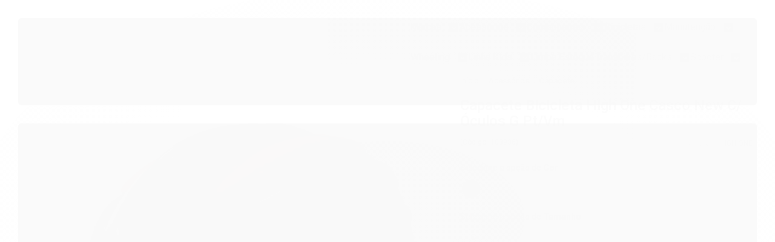

--- FILE ---
content_type: text/html; charset=utf-8
request_url: https://www.lojacrossbike.com.br/produto/capacete-bicicleta-high-one-casco-new-c-oculos-g-pt-vm.html
body_size: 34039
content:

<!DOCTYPE html>
<html lang="pt-br">
  <head>
    <meta charset="utf-8">
    <meta content='width=device-width, initial-scale=1.0, maximum-scale=2.0' name='viewport' />
    <title>Capacete Bicicleta High One Casco New C/ Óculos G Pt/Vm - Loja Cross Bike: Há 30 anos com você | Universo do ciclista</title>
    <meta http-equiv="X-UA-Compatible" content="IE=edge">
    <meta name="generator" content="Loja Integrada" />

    <link rel="dns-prefetch" href="https://cdn.awsli.com.br/">
    <link rel="preconnect" href="https://cdn.awsli.com.br/">
    <link rel="preconnect" href="https://fonts.googleapis.com">
    <link rel="preconnect" href="https://fonts.gstatic.com" crossorigin>

    
  
      <meta property="og:url" content="https://www.lojacrossbike.com.br/produto/capacete-bicicleta-high-one-casco-new-c-oculos-g-pt-vm.html" />
      <meta property="og:type" content="website" />
      <meta property="og:site_name" content="Cross Bike Bicicletas" />
      <meta property="og:locale" content="pt_BR" />
    
  <!-- Metadata para o facebook -->
  <meta property="og:type" content="website" />
  <meta property="og:title" content="Capacete Bicicleta High One Casco New C/ Óculos G Pt/Vm" />
  <meta property="og:image" content="https://cdn.awsli.com.br/800x800/2516/2516370/produto/186903310c0ea8c76ca.jpg" />
  <meta name="twitter:card" content="product" />
  
  <meta name="twitter:domain" content="www.lojacrossbike.com.br" />
  <meta name="twitter:url" content="https://www.lojacrossbike.com.br/produto/capacete-bicicleta-high-one-casco-new-c-oculos-g-pt-vm.html?utm_source=twitter&utm_medium=twitter&utm_campaign=twitter" />
  <meta name="twitter:title" content="Capacete Bicicleta High One Casco New C/ Óculos G Pt/Vm" />
  <meta name="twitter:description" content="Capacete Bicicleta Ciclismo High One Casco New C/ Óculos G Pt/Vm Modelo: Casco NewMarca: High OneMaterial: Poliestireno ExpandidoIndicado para: MTBPeso: 280gPreto e VermelhoCom ÓculosTamanho G - (59 - 62cm) OBSERVAÇÕES IMPORTANTES: Imagem Meramente Ilustrativa. O Fabricante Se Reserva Ao Direito De Alterar A Cor De Qualquer Item A Qualquer Momento, De Acordo Com A Disponibilidade De Estoque. Algumas Características Ou Itens Não Definem O Tamanho Real Ou Exata Definição Das Suas Cores." />
  <meta name="twitter:image" content="https://cdn.awsli.com.br/300x300/2516/2516370/produto/186903310c0ea8c76ca.jpg" />
  <meta name="twitter:label1" content="Código" />
  <meta name="twitter:data1" content="103936" />
  <meta name="twitter:label2" content="Disponibilidade" />
  <meta name="twitter:data2" content="Indisponível" />


    
  
    <script>
      setTimeout(function() {
        if (typeof removePageLoading === 'function') {
          removePageLoading();
        };
      }, 7000);
    </script>
  



    

  

    <link rel="canonical" href="https://www.lojacrossbike.com.br/produto/capacete-bicicleta-high-one-casco-new-c-oculos-g-pt-vm.html" />
  



  <meta name="description" content="Capacete Bicicleta Ciclismo High One Casco New C/ Óculos G Pt/Vm Modelo: Casco NewMarca: High OneMaterial: Poliestireno ExpandidoIndicado para: MTBPeso: 280gPreto e VermelhoCom ÓculosTamanho G - (59 - 62cm) OBSERVAÇÕES IMPORTANTES: Imagem Meramente Ilustrativa. O Fabricante Se Reserva Ao Direito De Alterar A Cor De Qualquer Item A Qualquer Momento, De Acordo Com A Disponibilidade De Estoque. Algumas Características Ou Itens Não Definem O Tamanho Real Ou Exata Definição Das Suas Cores." />
  <meta property="og:description" content="Capacete Bicicleta Ciclismo High One Casco New C/ Óculos G Pt/Vm Modelo: Casco NewMarca: High OneMaterial: Poliestireno ExpandidoIndicado para: MTBPeso: 280gPreto e VermelhoCom ÓculosTamanho G - (59 - 62cm) OBSERVAÇÕES IMPORTANTES: Imagem Meramente Ilustrativa. O Fabricante Se Reserva Ao Direito De Alterar A Cor De Qualquer Item A Qualquer Momento, De Acordo Com A Disponibilidade De Estoque. Algumas Características Ou Itens Não Definem O Tamanho Real Ou Exata Definição Das Suas Cores." />







  <meta name="robots" content="index, follow" />



    
      
        <link rel="shortcut icon" href="https://cdn.awsli.com.br/2516/2516370/favicon/a8e26de746.png" />
      
      <link rel="icon" href="https://cdn.awsli.com.br/2516/2516370/favicon/a8e26de746.png" sizes="192x192">
    
    
      <meta name="theme-color" content="#444444">
    

    
      <link rel="stylesheet" href="https://cdn.awsli.com.br/production/static/loja/estrutura/v1/css/all.min.css?v=dfd2cc0" type="text/css">
    
    <!--[if lte IE 8]><link rel="stylesheet" href="https://cdn.awsli.com.br/production/static/loja/estrutura/v1/css/ie-fix.min.css" type="text/css"><![endif]-->
    <!--[if lte IE 9]><style type="text/css">.lateral-fulbanner { position: relative; }</style><![endif]-->

    
      <link rel="stylesheet" href="https://cdn.awsli.com.br/production/static/loja/estrutura/v1/css/tema-escuro.min.css?v=dfd2cc0" type="text/css">
    

    
    
      <link href="https://fonts.googleapis.com/css2?family=Open%20Sans:wght@300;400;600;700&display=swap" rel="stylesheet">
    

    
      <link rel="stylesheet" href="https://cdn.awsli.com.br/production/static/loja/estrutura/v1/css/bootstrap-responsive.css?v=dfd2cc0" type="text/css">
      <link rel="stylesheet" href="https://cdn.awsli.com.br/production/static/loja/estrutura/v1/css/style-responsive.css?v=dfd2cc0">
    

    <link rel="stylesheet" href="/tema.css?v=20251217-133632">

    

    <script type="text/javascript">
      var LOJA_ID = 2516370;
      var MEDIA_URL = "https://cdn.awsli.com.br/";
      var API_URL_PUBLIC = 'https://api.awsli.com.br/';
      
        var CARRINHO_PRODS = [];
      
      var ENVIO_ESCOLHIDO = 0;
      var ENVIO_ESCOLHIDO_CODE = 0;
      var CONTRATO_INTERNACIONAL = false;
      var CONTRATO_BRAZIL = !CONTRATO_INTERNACIONAL;
      var IS_STORE_ASYNC = true;
      var IS_CLIENTE_ANONIMO = false;
    </script>

    

    <!-- Editor Visual -->
    

    <script>
      

      const isPreview = JSON.parse(sessionStorage.getItem('preview', true));
      if (isPreview) {
        const url = location.href
        location.search === '' && url + (location.search = '?preview=None')
      }
    </script>

    
      <script src="https://cdn.awsli.com.br/production/static/loja/estrutura/v1/js/all.min.js?v=dfd2cc0"></script>
    
    <!-- HTML5 shim and Respond.js IE8 support of HTML5 elements and media queries -->
    <!--[if lt IE 9]>
      <script src="https://oss.maxcdn.com/html5shiv/3.7.2/html5shiv.min.js"></script>
      <script src="https://oss.maxcdn.com/respond/1.4.2/respond.min.js"></script>
    <![endif]-->

    <link rel="stylesheet" href="https://cdn.awsli.com.br/production/static/loja/estrutura/v1/css/slick.min.css" type="text/css">
    <script src="https://cdn.awsli.com.br/production/static/loja/estrutura/v1/js/slick.min.js?v=dfd2cc0"></script>
    <link rel="stylesheet" href="https://cdn.awsli.com.br/production/static/css/jquery.fancybox.min.css" type="text/css" />
    <script src="https://cdn.awsli.com.br/production/static/js/jquery/jquery.fancybox.pack.min.js"></script>

    
    

  
  <link rel="stylesheet" href="https://cdn.awsli.com.br/production/static/loja/estrutura/v1/css/imagezoom.min.css" type="text/css">
  <script src="https://cdn.awsli.com.br/production/static/loja/estrutura/v1/js/jquery.imagezoom.min.js"></script>

  <script type="text/javascript">
    var PRODUTO_ID = '186903310';
    var URL_PRODUTO_FRETE_CALCULAR = 'https://www.lojacrossbike.com.br/carrinho/frete';
    var variacoes = [{186903531: [37093, 8445476]}];
    var grades = [8945, 2462372];
    var imagem_grande = "https://cdn.awsli.com.br/2500x2500/2516/2516370/produto/186903310c0ea8c76ca.jpg";
    var produto_grades_imagens = {};
    var produto_preco_sob_consulta = false;
    var produto_preco = 160.00;
  </script>
  <script type="text/javascript" src="https://cdn.awsli.com.br/production/static/loja/estrutura/v1/js/produto.min.js?v=dfd2cc0"></script>
  <script type="text/javascript" src="https://cdn.awsli.com.br/production/static/loja/estrutura/v1/js/eventos-pixel-produto.min.js?v=dfd2cc0"></script>


    
      
        
      
        <script type="text/javascript">
  $(document).ready(function() {
    $('#comentarios-container').show();
    $('#comentarios-container #facebook_comments').append('<div class="fb-comments" data-href="http://www.lojacrossbike.com.br/produto/capacete-bicicleta-high-one-casco-new-c-oculos-g-pt-vm.html" data-width="100%" data-numposts="3" data-colorscheme="light"></div>');
  });
</script>
      
        <script>
  (function(i,s,o,g,r,a,m){i['GoogleAnalyticsObject']=r;i[r]=i[r]||function(){
  (i[r].q=i[r].q||[]).push(arguments)},i[r].l=1*new Date();a=s.createElement(o),
  m=s.getElementsByTagName(o)[0];a.async=1;a.src=g;m.parentNode.insertBefore(a,m)
  })(window,document,'script','//www.google-analytics.com/analytics.js','ga');

  ga('create', 'G-L4KPKJHE07', document.domain.replace(/^(www|store|loja)\./,''));
  ga('require', 'displayfeatures');
  
  
    ga('set', 'ecomm_prodid', '103936');
    ga('set', 'ecomm_pagetype', 'product');
    
      ga('set', 'ecomm_totalvalue', '160.0');
    
  
  
  
  ga('send', 'pageview');
</script>

      
        <!-- Facebook Pixel Code -->
<script>
  !function(f,b,e,v,n,t,s)
  {if(f.fbq)return;n=f.fbq=function(){n.callMethod?
  n.callMethod.apply(n,arguments):n.queue.push(arguments)};
  if(!f._fbq)f._fbq=n;n.push=n;n.loaded=!0;n.version='2.0';
  n.queue=[];t=b.createElement(e);t.async=!0;
  t.src=v;s=b.getElementsByTagName(e)[0];
  s.parentNode.insertBefore(t,s)}(window, document,'script',
  'https://connect.facebook.net/en_US/fbevents.js');

  var has_meta_app = true,
    li_fb_user_data = {};

  try {
    var user_session_identifier = $.cookie('li_user_session_identifier');

    if (!user_session_identifier) {
      user_session_identifier = uuidv4();

      $.cookie('li_user_session_identifier', user_session_identifier, {
        path: '/'
      });
    };
  } catch (err) { }
  
  fbq('init', '3151615921770762', {
    country: 'br',
    external_id: user_session_identifier,
    ...li_fb_user_data
  }, {
    agent: 'li'
  });
  
  $(document).on('li_view_home', function(_, eventID) {
    fbq('track', 'PageView', {}, { eventID: eventID + '-PV' });
  
    fbq('trackCustom', 'ViewHome', {}, { eventID });
  });

  $(document).on('li_select_product', function(_, eventID, data) {
    var body = {
      content_ids: [data.item_sku],
      content_name: data.item_name
    };

    fbq('trackCustom', 'SelectItem', body, { eventID });
  });

  $(document).on('li_start_contact', function(_, eventID, value) {
    var body = {
      content_name: value
    };

    fbq('track', 'Contact', body, { eventID });
  });

  $(document).on('li_view_catalog', function(_, eventID) {
    fbq('track', 'PageView', {}, { eventID: eventID + '-PV' });
  
    fbq('trackCustom', 'ViewCatalog', {}, { eventID });
  });

  $(document).on('li_search', function(_, eventID, search_term) {
    var body = {
      search_string: search_term
    };

    fbq('track', 'Search', body, { eventID });
  });

  $(document).on('li_filter_products', function(_, eventID, data) {
    var body = {
      content_name: data.attribute_name + ':' + data.attribute_value
    };

    fbq('trackCustom', 'FilterProducts', body, { eventID });
  });

  $(document).on('li_sort_products', function(_, eventID, value) {
    var body = {
      content_name: value
    };

    fbq('trackCustom', 'SortProducts', body, { eventID });
  });

  $(document).on('li_view_product', function(_, eventID, item) {
    fbq('track', 'PageView', {}, { eventID: eventID + '-PV' });
  
    var body = {
      content_ids: [item.item_sku],
      content_category: item.item_category,
      content_name: item.item_name,
      content_type: item.item_type,
      currency: 'BRL',
      value: item.price
    };

    fbq('track', 'ViewContent', body, { eventID });
  });

  $(document).on('li_select_variation', function(_, eventID, data) {
    var body = {
      content_name: data.grid_name + ':' + data.variation_name
    };

    fbq('track', 'CustomizeProduct', body, { eventID });
  });

  $(document).on('li_calculate_shipping', function(_, eventID, data) {
    var body = {
      content_name: data.zipcode
    };

    fbq('trackCustom', 'CalculateShipping', body, { eventID });
  });

  $(document).on('li_view_buy_together', function(_, eventID, data) {
    var content_ids = $.map(data.items, function(item) {
      return item.item_sku;
    });

    var body = {
      content_ids,
      content_name: data.title
    };

    fbq('trackCustom', 'ViewBuyTogether', body, { eventID });
  });

  $(document).on('li_select_buy_together_variation', function(_, eventID, data) {
    var body = {
      content_name: data.grid_name + ':' + data.variation_name
    };

    fbq('track', 'CustomizeBuyTogetherProduct', body, { eventID });
  });

  $(document).on('li_view_cart', function(_, eventID, data) {
    fbq('track', 'PageView', {}, { eventID: eventID + '-PV' });
  
    var contents = $.map(data.items, function(item) {
      return {
        id: item.item_sku,
        quantity: item.quantity
      };
    });

    var body = {
      contents,
      content_type: 'product',
      currency: 'BRL',
      num_items: contents.length,
      value: data.value
    };

    fbq('trackCustom', 'ViewCart', body, { eventID });
  });

  $(document).on('li_add_to_cart', function(_, eventID, data) {
    var value = 0;

    var contents = $.map(data.items, function(item) {
      value += item.price * item.quantity;

      return {
        id: item.item_sku,
        quantity: item.quantity
      };
    });

    var body = {
      contents,
      content_type: 'product',
      currency: 'BRL',
      value
    };

    fbq('track', 'AddToCart', body, { eventID });
  });

  $(document).on('li_apply_coupon', function(_, eventID, value) {
    var body = {
      content_name: value
    };

    fbq('trackCustom', 'ApplyCoupon', body, { eventID });
  });

  $(document).on('li_change_quantity', function(_, eventID, item) {
    var body = {
      contents: [
        {
          id: item.item_id,
          quantity: item.quantity
        }
      ]
    };

    fbq('trackCustom', 'ChangeQuantity', body, { eventID });
  });

  $(document).on('li_remove_from_cart', function(_, eventID, item) {
    var body = {
      content_ids: [item.item_id]
    };

    fbq('trackCustom', 'RemoveFromCart', body, { eventID });
  });

  $(document).on('li_return_home', function(_, eventID) {
    fbq('trackCustom', 'ReturnHome', {}, { eventID });
  });

  $(document).on('li_view_checkout', function(_, eventID, data) {
    fbq('track', 'PageView', {}, { eventID: eventID + '-PV' });
  
    var contents = $.map(data.items, function(item) {
      return {
        id: item.item_sku,
        quantity: item.quantity
      };
    });

    var body = {
      contents,
      content_type: 'product',
      currency: 'BRL',
      num_items: contents.length,
      value: data.value
    };

    fbq('track', 'InitiateCheckout', body, { eventID });
  });

  $(document).on('li_login', function(_, eventID) {
    fbq('track', 'PageView', {}, { eventID: eventID + '-PV' });

    fbq('trackCustom', 'Login', {}, { eventID });
  });

  $(document).on('li_change_address', function(_, eventID, value) {
    var body = {
      content_name: value
    };

    fbq('trackCustom', 'ChangeAddress', body, { eventID });
  });

  $(document).on('li_change_shipping', function(_, eventID, data) {
    var contents = $.map(data.items, function(item) {
      return {
        id: item.item_sku,
        quantity: item.quantity
      };
    });

    var body = {
      contents,
      content_name: data.shipping_tier
    };

    fbq('trackCustom', 'AddShippingInfo', body, { eventID });
  });

  $(document).on('li_change_payment', function(_, eventID, data) {
    var contents = $.map(data.items, function(item) {
      return {
        id: item.item_sku,
        quantity: item.quantity
      };
    });

    var body = {
      contents,
      content_name: data.payment_type
    };

    fbq('track', 'AddPaymentInfo', body, { eventID });
  });

  $(document).on('li_start_purchase', function(_, eventID) {
    fbq('trackCustom', 'StartPurchase', {}, { eventID });
  });

  $(document).on('li_checkout_error', function(_, eventID, value) {
    var body = {
      content_name: value
    };

    fbq('trackCustom', 'CheckoutError', body, { eventID });
  });

  $(document).on('li_purchase', function(_, eventID, data) {
    var contents = $.map(data.items, function(item) {
      return {
        id: item.item_sku,
        quantity: item.quantity
      };
    });

    var body = {
      contents,
      content_type: 'product',
      currency: 'BRL',
      num_items: contents.length,
      value: data.total_value,
      order_id: data.transaction_id
    };

    fbq('track', 'Purchase', body, { eventID });
  });
  
  $(document).on('li_view_page', function(_, eventID) {
    fbq('track', 'PageView', {}, { eventID: eventID + '-PV' });
  });

  $(document).on('li_view_purchase', function(_, eventID) {
    fbq('track', 'PageView', {}, { eventID: eventID + '-PV' });
  });

  $(document).on('li_view_wishlist', function(_, eventID) {
    fbq('track', 'PageView', {}, { eventID: eventID + '-PV' });
  });

  $(document).on('li_view_orders', function(_, eventID) {
    fbq('track', 'PageView', {}, { eventID: eventID + '-PV' });
  });

  $(document).on('li_view_account', function(_, eventID) {
    fbq('track', 'PageView', {}, { eventID: eventID + '-PV' });
  });

  $(document).on('li_view_others', function(_, eventID) {
    fbq('track', 'PageView', {}, { eventID: eventID + '-PV' });
  });
</script>
<noscript>
  <img height="1" width="1" style="display:none" 
       src="https://www.facebook.com/tr?id=3151615921770762&ev=PageView&noscript=1"/>
</noscript>
<!-- End Facebook Pixel Code -->
      
    

    
<script>
  var url = '/_events/api/setEvent';

  var sendMetrics = function(event, user = {}) {
    var unique_identifier = uuidv4();

    try {
      var data = {
        request: {
          id: unique_identifier,
          environment: 'production'
        },
        store: {
          id: 2516370,
          name: 'Cross Bike Bicicletas',
          test_account: false,
          has_meta_app: window.has_meta_app ?? false,
          li_search: true
        },
        device: {
          is_mobile: /Mobi/.test(window.navigator.userAgent),
          user_agent: window.navigator.userAgent,
          ip: '###device_ip###'
        },
        page: {
          host: window.location.hostname,
          path: window.location.pathname,
          search: window.location.search,
          type: 'product',
          title: document.title,
          referrer: document.referrer
        },
        timestamp: '###server_timestamp###',
        user_timestamp: new Date().toISOString(),
        event,
        origin: 'store'
      };

      if (window.performance) {
        var [timing] = window.performance.getEntriesByType('navigation');

        data['time'] = {
          server_response: Math.round(timing.responseStart - timing.requestStart)
        };
      }

      var _user = {},
          user_email_cookie = $.cookie('user_email'),
          user_data_cookie = $.cookie('LI-UserData');

      if (user_email_cookie) {
        var user_email = decodeURIComponent(user_email_cookie);

        _user['email'] = user_email;
      }

      if (user_data_cookie) {
        var user_data = JSON.parse(user_data_cookie);

        _user['logged'] = user_data.logged;
        _user['id'] = user_data.id ?? undefined;
      }

      $.each(user, function(key, value) {
        _user[key] = value;
      });

      if (!$.isEmptyObject(_user)) {
        data['user'] = _user;
      }

      try {
        var session_identifier = $.cookie('li_session_identifier');

        if (!session_identifier) {
          session_identifier = uuidv4();
        };

        var expiration_date = new Date();

        expiration_date.setTime(expiration_date.getTime() + (30 * 60 * 1000)); // 30 minutos

        $.cookie('li_session_identifier', session_identifier, {
          expires: expiration_date,
          path: '/'
        });

        data['session'] = {
          id: session_identifier
        };
      } catch (err) { }

      try {
        var user_session_identifier = $.cookie('li_user_session_identifier');

        if (!user_session_identifier) {
          user_session_identifier = uuidv4();

          $.cookie('li_user_session_identifier', user_session_identifier, {
            path: '/'
          });
        };

        data['user_session'] = {
          id: user_session_identifier
        };
      } catch (err) { }

      var _cookies = {},
          fbc = $.cookie('_fbc'),
          fbp = $.cookie('_fbp');

      if (fbc) {
        _cookies['fbc'] = fbc;
      }

      if (fbp) {
        _cookies['fbp'] = fbp;
      }

      if (!$.isEmptyObject(_cookies)) {
        data['session']['cookies'] = _cookies;
      }

      try {
        var ab_test_cookie = $.cookie('li_ab_test_running');

        if (ab_test_cookie) {
          var ab_test = JSON.parse(atob(ab_test_cookie));

          if (ab_test.length) {
            data['store']['ab_test'] = ab_test;
          }
        }
      } catch (err) { }

      var _utm = {};

      $.each(sessionStorage, function(key, value) {
        if (key.startsWith('utm_')) {
          var name = key.split('_')[1];

          _utm[name] = value;
        }
      });

      if (!$.isEmptyObject(_utm)) {
        data['session']['utm'] = _utm;
      }

      var controller = new AbortController();

      setTimeout(function() {
        controller.abort();
      }, 5000);

      fetch(url, {
        keepalive: true,
        method: 'POST',
        headers: {
          'Content-Type': 'application/json'
        },
        body: JSON.stringify({ data }),
        signal: controller.signal
      });
    } catch (err) { }

    return unique_identifier;
  }
</script>

    
<script>
  (function() {
    var initABTestHandler = function() {
      try {
        if ($.cookie('li_ab_test_running')) {
          return
        };
        var running_tests = [];

        
        
        
        

        var running_tests_to_cookie = JSON.stringify(running_tests);
        running_tests_to_cookie = btoa(running_tests_to_cookie);
        $.cookie('li_ab_test_running', running_tests_to_cookie, {
          path: '/'
        });

        
        if (running_tests.length > 0) {
          setTimeout(function() {
            $.ajax({
              url: "/conta/status"
            });
          }, 500);
        };

      } catch (err) { }
    }
    setTimeout(initABTestHandler, 500);
  }());
</script>

    
<script>
  $(function() {
    // Clicar em um produto
    $('.listagem-item').click(function() {
      var row, column;

      var $list = $(this).closest('[data-produtos-linha]'),
          index = $(this).closest('li').index();

      if($list.find('.listagem-linha').length === 1) {
        var productsPerRow = $list.data('produtos-linha');

        row = Math.floor(index / productsPerRow) + 1;
        column = (index % productsPerRow) + 1;
      } else {
        row = $(this).closest('.listagem-linha').index() + 1;
        column = index + 1;
      }

      var body = {
        item_id: $(this).attr('data-id'),
        item_sku: $(this).find('.produto-sku').text(),
        item_name: $(this).find('.nome-produto').text().trim(),
        item_row: row,
        item_column: column
      };

      var eventID = sendMetrics({
        type: 'event',
        name: 'select_product',
        data: body
      });

      $(document).trigger('li_select_product', [eventID, body]);
    });

    // Clicar no "Fale Conosco"
    $('#modalContato').on('show', function() {
      var value = 'Fale Conosco';

      var eventID = sendMetrics({
        type: 'event',
        name: 'start_contact',
        data: { text: value }
      });

      $(document).trigger('li_start_contact', [eventID, value]);
    });

    // Clicar no WhatsApp
    $('.li-whatsapp a').click(function() {
      var value = 'WhatsApp';

      var eventID = sendMetrics({
        type: 'event',
        name: 'start_contact',
        data: { text: value }
      });

      $(document).trigger('li_start_contact', [eventID, value]);
    });

    
      // Visualizar o produto
      var body = {
        item_id: '186903310',
        item_sku: '103936',
        item_name: 'Capacete Bicicleta High One Casco New C/ Óculos G Pt/Vm',
        item_category: 'Capacete',
        item_type: 'product_group',
        
          full_price: 160.00,
          promotional_price: null,
          price: 160.00,
        
        quantity: 1
      };

      var params = new URLSearchParams(window.location.search),
          recommendation_shelf = null,
          recommendation = {};

      if (
        params.has('recomendacao_id') &&
        params.has('email_ref') &&
        params.has('produtos_recomendados')
      ) {
        recommendation['email'] = {
          id: params.get('recomendacao_id'),
          email_id: params.get('email_ref'),
          products: $.map(params.get('produtos_recomendados').split(','), function(value) {
            return parseInt(value)
          })
        };
      }

      if (recommendation_shelf) {
        recommendation['shelf'] = recommendation_shelf;
      }

      if (!$.isEmptyObject(recommendation)) {
        body['recommendation'] = recommendation;
      }

      var eventID = sendMetrics({
        type: 'pageview',
        name: 'view_product',
        data: body
      });

      $(document).trigger('li_view_product', [eventID, body]);

      // Calcular frete
      $('#formCalcularCep').submit(function() {
        $(document).ajaxSuccess(function(event, xhr, settings) {
          try {
            var url = new URL(settings.url);

            if(url.pathname !== '/carrinho/frete') return;

            var data = xhr.responseJSON;

            if(data.error) return;

            var params = url.searchParams;

            var body = {
              zipcode: params.get('cep'),
              deliveries: $.map(data, function(delivery) {
                if(delivery.msgErro) return;

                return {
                  id: delivery.id,
                  name: delivery.name,
                  price: delivery.price,
                  delivery_time: delivery.deliveryTime
                };
              })
            };

            var eventID = sendMetrics({
              type: 'event',
              name: 'calculate_shipping',
              data: body
            });

            $(document).trigger('li_calculate_shipping', [eventID, body]);

            $(document).off('ajaxSuccess');
          } catch(error) {}
        });
      });

      // Visualizar compre junto
      $(document).on('buy_together_ready', function() {
        var $buyTogether = $('.compre-junto');

        var observer = new IntersectionObserver(function(entries) {
          entries.forEach(function(entry) {
            if(entry.isIntersecting) {
              var body = {
                title: $buyTogether.find('.compre-junto__titulo').text(),
                id: $buyTogether.data('id'),
                items: $buyTogether.find('.compre-junto__produto').map(function() {
                  var $product = $(this);

                  return {
                    item_id: $product.attr('data-id'),
                    item_sku: $product.attr('data-code'),
                    item_name: $product.find('.compre-junto__nome').text(),
                    full_price: $product.find('.compre-junto__preco--regular').data('price') || null,
                    promotional_price: $product.find('.compre-junto__preco--promocional').data('price') || null
                  };
                }).get()
              };

              var eventID = sendMetrics({
                type: 'event',
                name: 'view_buy_together',
                data: body
              });

              $(document).trigger('li_view_buy_together', [eventID, body]);

              observer.disconnect();
            }
          });
        }, { threshold: 1.0 });

        observer.observe($buyTogether.get(0));

        $('.compre-junto__atributo--grade').click(function(event) {
          if(!event.originalEvent) return;

          var body = {
            grid_name: $(this).closest('.compre-junto__atributos').data('grid'),
            variation_name: $(this).data('variation')
          };

          var eventID = sendMetrics({
            type: 'event',
            name: 'select_buy_together_variation',
            data: body
          });

          $(document).trigger('li_select_buy_together_variation', [eventID, body]);
        });

        $('.compre-junto__atributo--lista').change(function(event) {
          if(!event.originalEvent) return;

          var $selectedOption = $(this).find('option:selected');

          if(!$selectedOption.is('[value]')) return;

          var body = {
            grid_name: $(this).closest('.compre-junto__atributos').data('grid'),
            variation_name: $selectedOption.text()
          };

          var eventID = sendMetrics({
            type: 'event',
            name: 'select_buy_together_variation',
            data: body
          });

          $(document).trigger('li_select_buy_together_variation', [eventID, body]);
        });
      });

      // Selecionar uma variação
      $('.atributo-item').click(function(event) {
        if(!event.originalEvent) return;

        var body = {
          grid_name: $(this).data('grade-nome'),
          variation_name: $(this).data('variacao-nome')
        };

        var eventID = sendMetrics({
          type: 'event',
          name: 'select_variation',
          data: body
        });

        $(document).trigger('li_select_variation', [eventID, body]);
      });
    
  });
</script>


    
	<!-- lojaintegrada-google-shopping -->
  
      <meta name="google-site-verification" content="ZRitbA8YXWvWQcYEA4l1uC1LIHxx0ZBNt-iRMCr55r8" />
  


    
      
        <link href="//cdn.awsli.com.br/temasv2/4404/__theme_custom.css?v=1753453477" rel="stylesheet" type="text/css">
<script src="//cdn.awsli.com.br/temasv2/4404/__theme_custom.js?v=1753453477"></script>
      
    

    

    
      
        <script defer async src="https://analytics.tiktok.com/i18n/pixel/sdk.js?sdkid=CD8KQ5JC77UER9O1AQ90"></script>
      

      
        <script type="text/javascript">
          !function (w, d, t) {
            w.TiktokAnalyticsObject=t;
            var ttq=w[t]=w[t]||[];
            ttq.methods=["page","track","identify","instances","debug","on","off","once","ready","alias","group","enableCookie","disableCookie"];
            ttq.setAndDefer=function(t,e){
              t[e]=function(){
                t.push([e].concat(Array.prototype.slice.call(arguments,0)))
              }
            }
            for(var i=0;i<ttq.methods.length;i++)
              ttq.setAndDefer(ttq,ttq.methods[i]);
          }(window, document, 'ttq');

          window.LI_TIKTOK_PIXEL_ENABLED = true;
        </script>
      

      
    

    
  <link rel="manifest" href="/manifest.json" />




  </head>
  <body class="pagina-produto produto-186903310 tema-transparente  ">
    <div id="fb-root"></div>
    
  
    <div id="full-page-loading">
      <div class="conteiner" style="height: 100%;">
        <div class="loading-placeholder-content">
          <div class="loading-placeholder-effect loading-placeholder-header"></div>
          <div class="loading-placeholder-effect loading-placeholder-body"></div>
        </div>
      </div>
      <script>
        var is_full_page_loading = true;
        function removePageLoading() {
          if (is_full_page_loading) {
            try {
              $('#full-page-loading').remove();
            } catch(e) {}
            try {
              var div_loading = document.getElementById('full-page-loading');
              if (div_loading) {
                div_loading.remove();
              };
            } catch(e) {}
            is_full_page_loading = false;
          };
        };
        $(function() {
          setTimeout(function() {
            removePageLoading();
          }, 1);
        });
      </script>
      <style>
        #full-page-loading { position: fixed; z-index: 9999999; margin: auto; top: 0; left: 0; bottom: 0; right: 0; }
        #full-page-loading:before { content: ''; display: block; position: fixed; top: 0; left: 0; width: 100%; height: 100%; background: rgba(255, 255, 255, .98); background: radial-gradient(rgba(255, 255, 255, .99), rgba(255, 255, 255, .98)); }
        .loading-placeholder-content { height: 100%; display: flex; flex-direction: column; position: relative; z-index: 1; }
        .loading-placeholder-effect { background-color: #F9F9F9; border-radius: 5px; width: 100%; animation: pulse-loading 1.5s cubic-bezier(0.4, 0, 0.6, 1) infinite; }
        .loading-placeholder-content .loading-placeholder-body { flex-grow: 1; margin-bottom: 30px; }
        .loading-placeholder-content .loading-placeholder-header { height: 20%; min-height: 100px; max-height: 200px; margin: 30px 0; }
        @keyframes pulse-loading{50%{opacity:.3}}
      </style>
    </div>
  



    
      
        


<div class="barra-inicial fundo-secundario">
  <div class="conteiner">
    <div class="row-fluid">
      <div class="lista-redes span3 hidden-phone">
        
          <ul>
            
              <li>
                <a href="https://facebook.com/lojacrossbike" target="_blank" aria-label="Siga nos no Facebook"><i class="icon-facebook"></i></a>
              </li>
            
            
            
            
              <li>
                <a href="https://youtube.com.br/lojacrossbike" target="_blank" aria-label="Siga nos no Youtube"><i class="icon-youtube"></i></a>
              </li>
            
            
              <li>
                <a href="https://instagram.com/lojacrossbike" target="_blank" aria-label="Siga nos no Instagram"><i class="icon-instagram"></i></a>
              </li>
            
            
            
          </ul>
        
      </div>
      <div class="canais-contato span9">
        <ul>
          <li class="hidden-phone">
            <a href="#modalContato" data-toggle="modal" data-target="#modalContato">
              <i class="icon-comment"></i>
              Fale Conosco
            </a>
          </li>
          
            <li>
              <span>
                <i class="icon-phone"></i>Telefone: (62) 3248-1858
              </span>
            </li>
          
          
            <li class="tel-whatsapp">
              <span>
                <i class="fa fa-whatsapp"></i>Whatsapp: (62) 3248-1858
              </span>
            </li>
          
          
        </ul>
      </div>
    </div>
  </div>
</div>

      
    

    <div class="conteiner-principal">
      
        
          
<div id="cabecalho" class="logo-centro ">

  <div class="atalhos-mobile visible-phone fundo-secundario borda-principal">
    <ul>

      <li><a href="https://www.lojacrossbike.com.br/" class="icon-home"> </a></li>
      
      <li class="fundo-principal"><a href="https://www.lojacrossbike.com.br/carrinho/index" class="icon-shopping-cart"> </a></li>
      
      
        <li class="menu-user-logged" style="display: none;"><a href="https://www.lojacrossbike.com.br/conta/logout" class="icon-signout menu-user-logout"> </a></li>
      
      
      <li><a href="https://www.lojacrossbike.com.br/conta/index" class="icon-user"> </a></li>
      
      <li class="vazia"><span>&nbsp;</span></li>

    </ul>
  </div>

  <div class="conteiner">
    <div class="row-fluid">
      <div class="conteudo-topo span3 hidden-phone">
        <div class="superior row-fluid">
          <div class="span12">
            
              
                <div class="btn-group menu-user-logged" style="display: none;">
                  <a href="https://www.lojacrossbike.com.br/conta/index" class="botao secundario pequeno dropdown-toggle" data-toggle="dropdown">
                    Olá, <span class="menu-user-name"></span>
                    <span class="icon-chevron-down"></span>
                  </a>
                  <ul class="dropdown-menu">
                    <li>
                      <a href="https://www.lojacrossbike.com.br/conta/index" title="Minha conta">Minha conta</a>
                    </li>
                    
                      <li>
                        <a href="https://www.lojacrossbike.com.br/conta/pedido/listar" title="Minha conta">Meus pedidos</a>
                      </li>
                    
                    <li>
                      <a href="https://www.lojacrossbike.com.br/conta/favorito/listar" title="Meus favoritos">Lista de desejos</a>
                    </li>
                    <li>
                      <a href="https://www.lojacrossbike.com.br/conta/logout" title="Sair" class="menu-user-logout">Sair</a>
                    </li>
                  </ul>
                </div>
              
              
                <a href="https://www.lojacrossbike.com.br/conta/login" class="bem-vindo cor-secundaria menu-user-welcome">
                  Bem-vindo, <span class="cor-principal">identifique-se</span> para fazer pedidos
                </a>
              
            
          </div>
        </div>
        <div class="inferior row-fluid">
          <div class="span12">

            <div class="busca borda-alpha">
              <form id="form-buscar" action="/buscar" method="get">
                <input id="auto-complete" type="text" name="q" placeholder="Digite o que você procura" value="" autocomplete="off" maxlength="255" />
                <button class="botao botao-busca icon-search fundo-secundario" aria-label="Buscar"></button>
              </form>
            </div>
          </div>
        </div>
      </div>

      <div class="span6">
        <h2 class="logo cor-secundaria">
          <a href="https://www.lojacrossbike.com.br/" title="Cross Bike Bicicletas">
            
              <img src="https://cdn.awsli.com.br/400x300/2516/2516370/logo/71e62f310d.png" alt="Cross Bike Bicicletas" />
            
          </a>
        </h2>
      </div>

      <div class="conteudo-topo span3 hidden-phone">
        <div class="superior row-fluid">
          <div class="span12">
            <ul class="acoes-conta">
              
                <li>
                  <i class="icon-list fundo-principal"></i>
                  <a href="https://www.lojacrossbike.com.br/conta/pedido/listar" class="cor-secundaria">Meus Pedidos</a>
                </li>
              
              
                <li>
                  <i class="icon-user fundo-principal"></i>
                  <a href="https://www.lojacrossbike.com.br/conta/index" class="cor-secundaria">Minha Conta</a>
                </li>
              
            </ul>
          </div>
        </div>
        
          <div class="inferior row-fluid">
            <div class="span12">
              

  <div class="carrinho vazio">
    
      <a href="https://www.lojacrossbike.com.br/carrinho/index">
        <i class="icon-shopping-cart fundo-principal"></i>
        <strong class="qtd-carrinho titulo cor-secundaria" style="display: none;">0</strong>
        <span style="display: none;">
          
            <b class="titulo cor-secundaria"><span>Meu Carrinho</span></b>
          
          <span class="cor-secundaria">Produtos adicionados</span>
        </span>
        
          <span class="titulo cor-secundaria vazio-text">Carrinho vazio</span>
        
      </a>
    
    <div class="carrinho-interno-ajax"></div>
  </div>
  
<div class="minicart-placeholder" style="display: none;">
  <div class="carrinho-interno borda-principal">
    <ul>
      <li class="minicart-item-modelo">
        
          <div class="preco-produto com-promocao destaque-preco ">
            <div>
              <s class="preco-venda">
                R$ --PRODUTO_PRECO_DE--
              </s>
              <strong class="preco-promocional cor-principal">
                R$ --PRODUTO_PRECO_POR--
              </strong>
            </div>
          </div>
        
        <a data-href="--PRODUTO_URL--" class="imagem-produto">
          <img data-src="https://cdn.awsli.com.br/64x64/--PRODUTO_IMAGEM--" alt="--PRODUTO_NOME--" />
        </a>
        <a data-href="--PRODUTO_URL--" class="nome-produto cor-secundaria">
          --PRODUTO_NOME--
        </a>
        <div class="produto-sku hide">--PRODUTO_SKU--</div>
      </li>
    </ul>
    <div class="carrinho-rodape">
      <span class="carrinho-info">
        
          <i>--CARRINHO_QUANTIDADE-- produto no carrinho</i>
        
        
          
            <span class="carrino-total">
              Total: <strong class="titulo cor-principal">R$ --CARRINHO_TOTAL_ITENS--</strong>
            </span>
          
        
      </span>
      <a href="https://www.lojacrossbike.com.br/carrinho/index" class="botao principal">
        
          <i class="icon-shopping-cart"></i>Ir para o carrinho
        
      </a>
    </div>
  </div>
</div>



            </div>
          </div>
        
      </div>

    </div>

    <div class="conteudo-topo visible-phone">

          <div class="span12 busca-mobile">
            <a href="javascript:;" class="atalho-menu visible-phone icon-th botao principal"> </a>

            <div class="busca borda-alpha">
              <form id="form-buscar" action="/buscar" method="get">
                <input type="text" name="q" placeholder="Digite o que você procura" value="" maxlength="255" />
                <button class="botao botao-busca icon-search fundo-secundario" aria-label="Buscar"></button>
              </form>
            </div>
          </div>

    </div>
    


  
    
      
<div class="menu superior">
  <ul class="nivel-um">
    


    

  
    <li class="categoria-marcas com-filho borda-principal">
      <a href="javascript:;" title="Marcas">
        <strong class="titulo cor-secundaria">Marcas</strong>
        <i class="icon-chevron-down fundo-secundario"></i>
      </a>
      <ul class="nivel-dois borda-alpha colunas-5">
        
          <li class="categoria-marca-a8">
            <a href="/marca/a8.html" title="A8">
              A8 <span class="count">(1)</span>
            </a>
          </li>
        
          <li class="categoria-marca-absolute">
            <a href="/marca/absolute.html" title="ABSOLUTE">
              ABSOLUTE <span class="count">(82)</span>
            </a>
          </li>
        
          <li class="categoria-marca-action">
            <a href="/marca/action.html" title="ACTION">
              ACTION <span class="count">(10)</span>
            </a>
          </li>
        
          <li class="categoria-marca-alfameq">
            <a href="/marca/alfameq.html" title="ALFAMEQ">
              ALFAMEQ <span class="count">(35)</span>
            </a>
          </li>
        
          <li class="categoria-marca-algoo">
            <a href="/marca/algoo.html" title="ALGOO">
              ALGOO <span class="count">(5)</span>
            </a>
          </li>
        
          <li class="categoria-marca-altmayer">
            <a href="/marca/altmayer.html" title="ALTMAYER">
              ALTMAYER <span class="count">(10)</span>
            </a>
          </li>
        
          <li class="categoria-marca-amr">
            <a href="/marca/amr.html" title="AMR">
              AMR <span class="count">(9)</span>
            </a>
          </li>
        
          <li class="categoria-marca-arbok">
            <a href="/marca/arbok.html" title="ARBOK">
              ARBOK <span class="count">(8)</span>
            </a>
          </li>
        
          <li class="categoria-marca-arisun">
            <a href="/marca/arisun.html" title="ARISUN">
              ARISUN <span class="count">(6)</span>
            </a>
          </li>
        
          <li class="categoria-marca-arstop">
            <a href="/marca/arstop.html" title="Arstop">
              Arstop <span class="count">(10)</span>
            </a>
          </li>
        
          <li class="categoria-marca-ata">
            <a href="/marca/ata.html" title="ATA">
              ATA <span class="count">(1)</span>
            </a>
          </li>
        
          <li class="categoria-marca-atop">
            <a href="/marca/atop.html" title="ATOP">
              ATOP <span class="count">(1)</span>
            </a>
          </li>
        
          <li class="categoria-marca-atrio">
            <a href="/marca/atrio.html" title="ATRIO">
              ATRIO <span class="count">(10)</span>
            </a>
          </li>
        
          <li class="categoria-marca-audax">
            <a href="/marca/audax.html" title="AUDAX">
              AUDAX <span class="count">(28)</span>
            </a>
          </li>
        
          <li class="categoria-marca-avva">
            <a href="/marca/avva.html" title="AVVA">
              AVVA <span class="count">(13)</span>
            </a>
          </li>
        
          <li class="categoria-marca-b-max">
            <a href="/marca/b-max.html" title="B-MAX">
              B-MAX <span class="count">(2)</span>
            </a>
          </li>
        
          <li class="categoria-marca-baka">
            <a href="/marca/baka.html" title="BAKA">
              BAKA <span class="count">(1)</span>
            </a>
          </li>
        
          <li class="categoria-marca-bbr">
            <a href="/marca/bbr.html" title="BBR">
              BBR <span class="count">(4)</span>
            </a>
          </li>
        
          <li class="categoria-marca-bell">
            <a href="/marca/bell.html" title="BELL">
              BELL <span class="count">(1)</span>
            </a>
          </li>
        
          <li class="categoria-marca-belumi">
            <a href="/marca/belumi.html" title="BELUMI">
              BELUMI <span class="count">(3)</span>
            </a>
          </li>
        
          <li class="categoria-marca-beto">
            <a href="/marca/beto.html" title="BETO">
              BETO <span class="count">(1)</span>
            </a>
          </li>
        
          <li class="categoria-marca-bing">
            <a href="/marca/bing.html" title="BING">
              BING <span class="count">(1)</span>
            </a>
          </li>
        
          <li class="categoria-marca-block">
            <a href="/marca/block.html" title="BLOCK">
              BLOCK <span class="count">(2)</span>
            </a>
          </li>
        
          <li class="categoria-marca-bmax">
            <a href="/marca/bmax.html" title="BMAX">
              BMAX <span class="count">(1)</span>
            </a>
          </li>
        
          <li class="categoria-marca-bx3">
            <a href="/marca/bx3.html" title="BX3">
              BX3 <span class="count">(1)</span>
            </a>
          </li>
        
          <li class="categoria-marca-c-jiangsu">
            <a href="/marca/c-jiangsu.html" title="C JIANGSU">
              C JIANGSU <span class="count">(1)</span>
            </a>
          </li>
        
          <li class="categoria-marca-cabani">
            <a href="/marca/cabani.html" title="CABANI">
              CABANI <span class="count">(5)</span>
            </a>
          </li>
        
          <li class="categoria-marca-cairu">
            <a href="/marca/cairu.html" title="CAIRU">
              CAIRU <span class="count">(5)</span>
            </a>
          </li>
        
          <li class="categoria-marca-chaoyang">
            <a href="/marca/chaoyang.html" title="CHAOYANG">
              CHAOYANG <span class="count">(16)</span>
            </a>
          </li>
        
          <li class="categoria-marca-ciclo-house">
            <a href="/marca/ciclo-house.html" title="CICLO HOUSE">
              CICLO HOUSE <span class="count">(2)</span>
            </a>
          </li>
        
          <li class="categoria-marca-ciclovix">
            <a href="/marca/ciclovix.html" title="CICLOVIX">
              CICLOVIX <span class="count">(1)</span>
            </a>
          </li>
        
          <li class="categoria-marca-clarks">
            <a href="/marca/clarks.html" title="CLARKS">
              CLARKS <span class="count">(1)</span>
            </a>
          </li>
        
          <li class="categoria-marca-continental">
            <a href="/marca/continental.html" title="CONTINENTAL">
              CONTINENTAL <span class="count">(4)</span>
            </a>
          </li>
        
          <li class="categoria-marca-corsa">
            <a href="/marca/corsa.html" title="CORSA">
              CORSA <span class="count">(2)</span>
            </a>
          </li>
        
          <li class="categoria-marca-cow">
            <a href="/marca/cow.html" title="COW">
              COW <span class="count">(2)</span>
            </a>
          </li>
        
          <li class="categoria-marca-craton">
            <a href="/marca/craton.html" title="CRATON">
              CRATON <span class="count">(1)</span>
            </a>
          </li>
        
          <li class="categoria-marca-cross-bike">
            <a href="/marca/cross-bike.html" title="CROSS BIKE">
              CROSS BIKE <span class="count">(2)</span>
            </a>
          </li>
        
          <li class="categoria-marca-cxr">
            <a href="/marca/cxr.html" title="CXR">
              CXR <span class="count">(2)</span>
            </a>
          </li>
        
          <li class="categoria-marca-damatta">
            <a href="/marca/damatta.html" title="DAMATTA">
              DAMATTA <span class="count">(2)</span>
            </a>
          </li>
        
          <li class="categoria-marca-ddk">
            <a href="/marca/ddk.html" title="DDK">
              DDK <span class="count">(8)</span>
            </a>
          </li>
        
          <li class="categoria-marca-dekas">
            <a href="/marca/dekas.html" title="DEKAS">
              DEKAS <span class="count">(5)</span>
            </a>
          </li>
        
          <li class="categoria-marca-deli-tire">
            <a href="/marca/deli-tire.html" title="DELI TIRE">
              DELI TIRE <span class="count">(4)</span>
            </a>
          </li>
        
          <li class="categoria-marca-dnz">
            <a href="/marca/dnz.html" title="DNZ">
              DNZ <span class="count">(16)</span>
            </a>
          </li>
        
          <li class="categoria-marca-dsi">
            <a href="/marca/dsi.html" title="Dsi">
              Dsi <span class="count">(3)</span>
            </a>
          </li>
        
          <li class="categoria-marca-dvorak">
            <a href="/marca/dvorak.html" title="DVORAK">
              DVORAK <span class="count">(5)</span>
            </a>
          </li>
        
          <li class="categoria-marca-dynamix">
            <a href="/marca/dynamix.html" title="DYNAMIX">
              DYNAMIX <span class="count">(4)</span>
            </a>
          </li>
        
          <li class="categoria-marca-ecooda">
            <a href="/marca/ecooda.html" title="ECOODA">
              ECOODA <span class="count">(1)</span>
            </a>
          </li>
        
          <li class="categoria-marca-elleven">
            <a href="/marca/elleven.html" title="ELLEVEN">
              ELLEVEN <span class="count">(81)</span>
            </a>
          </li>
        
          <li class="categoria-marca-ever">
            <a href="/marca/ever.html" title="EVER">
              EVER <span class="count">(3)</span>
            </a>
          </li>
        
          <li class="categoria-marca-evoil">
            <a href="/marca/evoil.html" title="EVOIL">
              EVOIL <span class="count">(3)</span>
            </a>
          </li>
        
          <li class="categoria-marca-evolo">
            <a href="/marca/evolo.html" title="EVOLO">
              EVOLO <span class="count">(7)</span>
            </a>
          </li>
        
          <li class="categoria-marca-express">
            <a href="/marca/express.html" title="EXPRESS">
              EXPRESS <span class="count">(7)</span>
            </a>
          </li>
        
          <li class="categoria-marca-felix">
            <a href="/marca/felix.html" title="FELIX">
              FELIX <span class="count">(1)</span>
            </a>
          </li>
        
          <li class="categoria-marca-first">
            <a href="/marca/first.html" title="FIRST">
              FIRST <span class="count">(9)</span>
            </a>
          </li>
        
          <li class="categoria-marca-fmsports">
            <a href="/marca/fmsports.html" title="FMSPORTS">
              FMSPORTS <span class="count">(2)</span>
            </a>
          </li>
        
          <li class="categoria-marca-gantech">
            <a href="/marca/gantech.html" title="GANTECH">
              GANTECH <span class="count">(1)</span>
            </a>
          </li>
        
          <li class="categoria-marca-genesi">
            <a href="/marca/genesi.html" title="GENESI">
              GENESI <span class="count">(2)</span>
            </a>
          </li>
        
          <li class="categoria-marca-geoid">
            <a href="/marca/geoid.html" title="GEOID">
              GEOID <span class="count">(1)</span>
            </a>
          </li>
        
          <li class="categoria-marca-gios">
            <a href="/marca/gioss.html" title="Gios">
              Gios <span class="count">(13)</span>
            </a>
          </li>
        
          <li class="categoria-marca-giosbr">
            <a href="/marca/giosbr.html" title="GIOSBR">
              GIOSBR <span class="count">(8)</span>
            </a>
          </li>
        
          <li class="categoria-marca-glometal">
            <a href="/marca/glometal.html" title="GLOMETAL">
              GLOMETAL <span class="count">(1)</span>
            </a>
          </li>
        
          <li class="categoria-marca-goal">
            <a href="/marca/goal.html" title="GOAL">
              GOAL <span class="count">(5)</span>
            </a>
          </li>
        
          <li class="categoria-marca-greenstone">
            <a href="/marca/greenstone.html" title="GREENSTONE">
              GREENSTONE <span class="count">(4)</span>
            </a>
          </li>
        
          <li class="categoria-marca-groove">
            <a href="/marca/groove.html" title="GROOVE">
              GROOVE <span class="count">(4)</span>
            </a>
          </li>
        
          <li class="categoria-marca-gta">
            <a href="/marca/gta.html" title="GTA">
              GTA <span class="count">(4)</span>
            </a>
          </li>
        
          <li class="categoria-marca-gti">
            <a href="/marca/gti.html" title="GTI">
              GTI <span class="count">(8)</span>
            </a>
          </li>
        
          <li class="categoria-marca-gtr">
            <a href="/marca/gtr.html" title="GTR">
              GTR <span class="count">(2)</span>
            </a>
          </li>
        
          <li class="categoria-marca-gts">
            <a href="/marca/gts.html" title="GTS">
              GTS <span class="count">(21)</span>
            </a>
          </li>
        
          <li class="categoria-marca-gtsm1">
            <a href="/marca/gtsm1.html" title="GTSM1">
              GTSM1 <span class="count">(2)</span>
            </a>
          </li>
        
          <li class="categoria-marca-gtu">
            <a href="/marca/gtu.html" title="GTU">
              GTU <span class="count">(5)</span>
            </a>
          </li>
        
          <li class="categoria-marca-h1110">
            <a href="/marca/h1110.html" title="H1110">
              H1110 <span class="count">(1)</span>
            </a>
          </li>
        
          <li class="categoria-marca-hassns">
            <a href="/marca/hassns.html" title="HASSNS">
              HASSNS <span class="count">(2)</span>
            </a>
          </li>
        
          <li class="categoria-marca-hawk">
            <a href="/marca/hawk.html" title="HAWK">
              HAWK <span class="count">(1)</span>
            </a>
          </li>
        
          <li class="categoria-marca-heiland">
            <a href="/marca/heiland.html" title="HEILAND">
              HEILAND <span class="count">(4)</span>
            </a>
          </li>
        
          <li class="categoria-marca-high-one">
            <a href="/marca/high-one.html" title="HIGH ONE">
              HIGH ONE <span class="count">(8)</span>
            </a>
          </li>
        
          <li class="categoria-marca-highone">
            <a href="/marca/highone.html" title="HIGHONE">
              HIGHONE <span class="count">(1)</span>
            </a>
          </li>
        
          <li class="categoria-marca-hope">
            <a href="/marca/hope.html" title="HOPE">
              HOPE <span class="count">(1)</span>
            </a>
          </li>
        
          <li class="categoria-marca-hotplay">
            <a href="/marca/hotplay.html" title="HOTPLAY">
              HOTPLAY <span class="count">(20)</span>
            </a>
          </li>
        
          <li class="categoria-marca-houston">
            <a href="/marca/houston.html" title="HOUSTON">
              HOUSTON <span class="count">(1)</span>
            </a>
          </li>
        
          <li class="categoria-marca-hp">
            <a href="/marca/hp.html" title="HP">
              HP <span class="count">(1)</span>
            </a>
          </li>
        
          <li class="categoria-marca-hwx">
            <a href="/marca/hwx.html" title="HWX">
              HWX <span class="count">(2)</span>
            </a>
          </li>
        
          <li class="categoria-marca-igpsport">
            <a href="/marca/igpsport.html" title="IGPSPORT">
              IGPSPORT <span class="count">(4)</span>
            </a>
          </li>
        
          <li class="categoria-marca-importado">
            <a href="/marca/importado.html" title="IMPORTADO">
              IMPORTADO <span class="count">(56)</span>
            </a>
          </li>
        
          <li class="categoria-marca-inton">
            <a href="/marca/inton.html" title="INTON">
              INTON <span class="count">(2)</span>
            </a>
          </li>
        
          <li class="categoria-marca-inviktus">
            <a href="/marca/inviktus.html" title="INVIKTUS">
              INVIKTUS <span class="count">(1)</span>
            </a>
          </li>
        
          <li class="categoria-marca-iptd">
            <a href="/marca/iptd.html" title="IPTD">
              IPTD <span class="count">(1)</span>
            </a>
          </li>
        
          <li class="categoria-marca-isapa">
            <a href="/marca/isapa.html" title="ISAPA">
              ISAPA <span class="count">(3)</span>
            </a>
          </li>
        
          <li class="categoria-marca-jet">
            <a href="/marca/jet.html" title="JET">
              JET <span class="count">(4)</span>
            </a>
          </li>
        
          <li class="categoria-marca-jks">
            <a href="/marca/jks.html" title="JKS">
              JKS <span class="count">(2)</span>
            </a>
          </li>
        
          <li class="categoria-marca-journey">
            <a href="/marca/journey.html" title="JOURNEY">
              JOURNEY <span class="count">(3)</span>
            </a>
          </li>
        
          <li class="categoria-marca-jr">
            <a href="/marca/jr.html" title="JR">
              JR <span class="count">(2)</span>
            </a>
          </li>
        
          <li class="categoria-marca-kalf">
            <a href="/marca/kalf.html" title="KALF">
              KALF <span class="count">(25)</span>
            </a>
          </li>
        
          <li class="categoria-marca-kami">
            <a href="/marca/kami.html" title="KAMI">
              KAMI <span class="count">(2)</span>
            </a>
          </li>
        
          <li class="categoria-marca-kapa">
            <a href="/marca/kapa.html" title="KAPA">
              KAPA <span class="count">(1)</span>
            </a>
          </li>
        
          <li class="categoria-marca-kenda">
            <a href="/marca/kenda.html" title="KENDA">
              KENDA <span class="count">(21)</span>
            </a>
          </li>
        
          <li class="categoria-marca-kenli">
            <a href="/marca/kenli.html" title="KENLI">
              KENLI <span class="count">(8)</span>
            </a>
          </li>
        
          <li class="categoria-marca-king-bike">
            <a href="/marca/king-bike.html" title="King Bike">
              King Bike <span class="count">(1)</span>
            </a>
          </li>
        
          <li class="categoria-marca-kl-sport">
            <a href="/marca/kl-sport.html" title="KL SPORT">
              KL SPORT <span class="count">(2)</span>
            </a>
          </li>
        
          <li class="categoria-marca-kmc">
            <a href="/marca/kmc.html" title="KMC">
              KMC <span class="count">(6)</span>
            </a>
          </li>
        
          <li class="categoria-marca-knight">
            <a href="/marca/knight.html" title="KNIGHT">
              KNIGHT <span class="count">(1)</span>
            </a>
          </li>
        
          <li class="categoria-marca-kode">
            <a href="/marca/kode.html" title="KODE">
              KODE <span class="count">(4)</span>
            </a>
          </li>
        
          <li class="categoria-marca-koozer">
            <a href="/marca/koozer.html" title="KOOZER">
              KOOZER <span class="count">(1)</span>
            </a>
          </li>
        
          <li class="categoria-marca-krafchinski">
            <a href="/marca/krafchinski.html" title="KRAFCHINSKI">
              KRAFCHINSKI <span class="count">(1)</span>
            </a>
          </li>
        
          <li class="categoria-marca-kronyo">
            <a href="/marca/kronyo.html" title="KRONYO">
              KRONYO <span class="count">(1)</span>
            </a>
          </li>
        
          <li class="categoria-marca-ksw">
            <a href="/marca/ksw.html" title="KSW">
              KSW <span class="count">(11)</span>
            </a>
          </li>
        
          <li class="categoria-marca-kylin">
            <a href="/marca/kylin.html" title="KYLIN">
              KYLIN <span class="count">(1)</span>
            </a>
          </li>
        
          <li class="categoria-marca-l-twoo">
            <a href="/marca/l-twoo.html" title="L-TWOO">
              L-TWOO <span class="count">(1)</span>
            </a>
          </li>
        
          <li class="categoria-marca-levorin">
            <a href="/marca/levorin.html" title="LEVORIN">
              LEVORIN <span class="count">(9)</span>
            </a>
          </li>
        
          <li class="categoria-marca-logan">
            <a href="/marca/logan.html" title="LOGAN">
              LOGAN <span class="count">(4)</span>
            </a>
          </li>
        
          <li class="categoria-marca-longheng">
            <a href="/marca/longheng.html" title="LONGHENG">
              LONGHENG <span class="count">(2)</span>
            </a>
          </li>
        
          <li class="categoria-marca-look">
            <a href="/marca/look.html" title="LOOK">
              LOOK <span class="count">(4)</span>
            </a>
          </li>
        
          <li class="categoria-marca-ltx">
            <a href="/marca/ltx.html" title="LTX">
              LTX <span class="count">(2)</span>
            </a>
          </li>
        
          <li class="categoria-marca-luatek">
            <a href="/marca/luatek.html" title="LUATEK">
              LUATEK <span class="count">(5)</span>
            </a>
          </li>
        
          <li class="categoria-marca-m-ware">
            <a href="/marca/m-ware.html" title="M-WARE">
              M-WARE <span class="count">(1)</span>
            </a>
          </li>
        
          <li class="categoria-marca-magrelas">
            <a href="/marca/magrelas.html" title="MAGRELAS">
              MAGRELAS <span class="count">(1)</span>
            </a>
          </li>
        
          <li class="categoria-marca-manitou">
            <a href="/marca/manitou.html" title="MANITOU">
              MANITOU <span class="count">(1)</span>
            </a>
          </li>
        
          <li class="categoria-marca-marka-da-paz">
            <a href="/marca/marka-da-paz.html" title="MARKA DA PAZ">
              MARKA DA PAZ <span class="count">(2)</span>
            </a>
          </li>
        
          <li class="categoria-marca-max-tube">
            <a href="/marca/max-tube.html" title="MAX TUBE">
              MAX TUBE <span class="count">(3)</span>
            </a>
          </li>
        
          <li class="categoria-marca-maxxis">
            <a href="/marca/maxxis.html" title="MAXXIS">
              MAXXIS <span class="count">(2)</span>
            </a>
          </li>
        
          <li class="categoria-marca-metal-lini">
            <a href="/marca/metal-lini.html" title="METAL LINI">
              METAL LINI <span class="count">(5)</span>
            </a>
          </li>
        
          <li class="categoria-marca-metalciclo">
            <a href="/marca/metalciclo.html" title="METALCICLO">
              METALCICLO <span class="count">(5)</span>
            </a>
          </li>
        
          <li class="categoria-marca-mga">
            <a href="/marca/mga.html" title="MGA">
              MGA <span class="count">(3)</span>
            </a>
          </li>
        
          <li class="categoria-marca-micronew">
            <a href="/marca/micronew.html" title="MICRONEW">
              MICRONEW <span class="count">(1)</span>
            </a>
          </li>
        
          <li class="categoria-marca-microshift">
            <a href="/marca/microshift.html" title="MICROSHIFT">
              MICROSHIFT <span class="count">(15)</span>
            </a>
          </li>
        
          <li class="categoria-marca-mitsu">
            <a href="/marca/mitsu.html" title="MITSU">
              MITSU <span class="count">(5)</span>
            </a>
          </li>
        
          <li class="categoria-marca-mixieer">
            <a href="/marca/mixieer.html" title="MIXIEER">
              MIXIEER <span class="count">(1)</span>
            </a>
          </li>
        
          <li class="categoria-marca-mode">
            <a href="/marca/mode.html" title="MODE">
              MODE <span class="count">(1)</span>
            </a>
          </li>
        
          <li class="categoria-marca-monaco">
            <a href="/marca/monaco.html" title="MONACO">
              MONACO <span class="count">(11)</span>
            </a>
          </li>
        
          <li class="categoria-marca-motsuv">
            <a href="/marca/motsuv.html" title="MOTSUV">
              MOTSUV <span class="count">(2)</span>
            </a>
          </li>
        
          <li class="categoria-marca-motul">
            <a href="/marca/motul.html" title="MOTUL">
              MOTUL <span class="count">(3)</span>
            </a>
          </li>
        
          <li class="categoria-marca-mr-pad">
            <a href="/marca/mr-pad.html" title="MR. PAD">
              MR. PAD <span class="count">(1)</span>
            </a>
          </li>
        
          <li class="categoria-marca-mysenlan">
            <a href="/marca/mysenlan.html" title="MYSENLAN">
              MYSENLAN <span class="count">(26)</span>
            </a>
          </li>
        
          <li class="categoria-marca-nathor">
            <a href="/marca/nathor.html" title="NATHOR">
              NATHOR <span class="count">(20)</span>
            </a>
          </li>
        
          <li class="categoria-marca-neco">
            <a href="/marca/neco.html" title="NECO">
              NECO <span class="count">(8)</span>
            </a>
          </li>
        
          <li class="categoria-marca-nek">
            <a href="/marca/nek.html" title="NEK">
              NEK <span class="count">(77)</span>
            </a>
          </li>
        
          <li class="categoria-marca-ningbo">
            <a href="/marca/ningbo.html" title="NINGBO">
              NINGBO <span class="count">(2)</span>
            </a>
          </li>
        
          <li class="categoria-marca-nottable">
            <a href="/marca/nottable.html" title="Nottable">
              Nottable <span class="count">(1)</span>
            </a>
          </li>
        
          <li class="categoria-marca-oxxy">
            <a href="/marca/oxxy.html" title="OXXY">
              OXXY <span class="count">(2)</span>
            </a>
          </li>
        
          <li class="categoria-marca-paco">
            <a href="/marca/paco.html" title="PACO">
              PACO <span class="count">(1)</span>
            </a>
          </li>
        
          <li class="categoria-marca-paragon">
            <a href="/marca/paragon.html" title="PARAGON">
              PARAGON <span class="count">(2)</span>
            </a>
          </li>
        
          <li class="categoria-marca-park-tool">
            <a href="/marca/park-tool.html" title="PARK TOOL">
              PARK TOOL <span class="count">(22)</span>
            </a>
          </li>
        
          <li class="categoria-marca-pirelli">
            <a href="/marca/pirelli.html" title="PIRELLI">
              PIRELLI <span class="count">(14)</span>
            </a>
          </li>
        
          <li class="categoria-marca-plush">
            <a href="/marca/plush.html" title="PLUSH">
              PLUSH <span class="count">(1)</span>
            </a>
          </li>
        
          <li class="categoria-marca-polisport">
            <a href="/marca/polisport.html" title="POLISPORT">
              POLISPORT <span class="count">(7)</span>
            </a>
          </li>
        
          <li class="categoria-marca-pro-x">
            <a href="/marca/pro-x.html" title="PRO X">
              PRO X <span class="count">(3)</span>
            </a>
          </li>
        
          <li class="categoria-marca-pro-x">
            <a href="/marca/pro-x-.html" title="PRO-X">
              PRO-X <span class="count">(3)</span>
            </a>
          </li>
        
          <li class="categoria-marca-projema">
            <a href="/marca/projema.html" title="PROJEMA">
              PROJEMA <span class="count">(2)</span>
            </a>
          </li>
        
          <li class="categoria-marca-promend">
            <a href="/marca/promend.html" title="PROMEND">
              PROMEND <span class="count">(2)</span>
            </a>
          </li>
        
          <li class="categoria-marca-proshock">
            <a href="/marca/proshock.html" title="PROSHOCK">
              PROSHOCK <span class="count">(1)</span>
            </a>
          </li>
        
          <li class="categoria-marca-ptk">
            <a href="/marca/ptk.html" title="PTK">
              PTK <span class="count">(35)</span>
            </a>
          </li>
        
          <li class="categoria-marca-pusai">
            <a href="/marca/pusai.html" title="PUSAI">
              PUSAI <span class="count">(1)</span>
            </a>
          </li>
        
          <li class="categoria-marca-quest">
            <a href="/marca/quest.html" title="QUEST">
              QUEST <span class="count">(3)</span>
            </a>
          </li>
        
          <li class="categoria-marca-rava">
            <a href="/marca/rava.html" title="RAVA">
              RAVA <span class="count">(13)</span>
            </a>
          </li>
        
          <li class="categoria-marca-rayve">
            <a href="/marca/rayve.html" title="RAYVE">
              RAYVE <span class="count">(4)</span>
            </a>
          </li>
        
          <li class="categoria-marca-redstone">
            <a href="/marca/redstone.html" title="REDSTONE">
              REDSTONE <span class="count">(4)</span>
            </a>
          </li>
        
          <li class="categoria-marca-refactor">
            <a href="/marca/refactor.html" title="REFACTOR">
              REFACTOR <span class="count">(1)</span>
            </a>
          </li>
        
          <li class="categoria-marca-rikam">
            <a href="/marca/rikam.html" title="RIKAM">
              RIKAM <span class="count">(3)</span>
            </a>
          </li>
        
          <li class="categoria-marca-rim-master">
            <a href="/marca/rim-master.html" title="RIM MASTER">
              RIM MASTER <span class="count">(1)</span>
            </a>
          </li>
        
          <li class="categoria-marca-roc">
            <a href="/marca/roc.html" title="ROC">
              ROC <span class="count">(1)</span>
            </a>
          </li>
        
          <li class="categoria-marca-rock-shox">
            <a href="/marca/rock-shox.html" title="ROCK SHOX">
              ROCK SHOX <span class="count">(1)</span>
            </a>
          </li>
        
          <li class="categoria-marca-rockbros">
            <a href="/marca/rockbros.html" title="ROCKBROS">
              ROCKBROS <span class="count">(5)</span>
            </a>
          </li>
        
          <li class="categoria-marca-romano">
            <a href="/marca/romano.html" title="ROMANO">
              ROMANO <span class="count">(2)</span>
            </a>
          </li>
        
          <li class="categoria-marca-rontek">
            <a href="/marca/rontek.html" title="RONTEK">
              RONTEK <span class="count">(6)</span>
            </a>
          </li>
        
          <li class="categoria-marca-rsantce">
            <a href="/marca/rsantce.html" title="Rsantce">
              Rsantce <span class="count">(2)</span>
            </a>
          </li>
        
          <li class="categoria-marca-s2">
            <a href="/marca/s2.html" title="S2">
              S2 <span class="count">(1)</span>
            </a>
          </li>
        
          <li class="categoria-marca-safetire">
            <a href="/marca/safetire.html" title="SAFETIRE">
              SAFETIRE <span class="count">(2)</span>
            </a>
          </li>
        
          <li class="categoria-marca-saicg">
            <a href="/marca/saicg.html" title="SAICG">
              SAICG <span class="count">(1)</span>
            </a>
          </li>
        
          <li class="categoria-marca-saiguan">
            <a href="/marca/saiguan.html" title="SAIGUAN">
              SAIGUAN <span class="count">(1)</span>
            </a>
          </li>
        
          <li class="categoria-marca-samox">
            <a href="/marca/samox.html" title="SAMOX">
              SAMOX <span class="count">(1)</span>
            </a>
          </li>
        
          <li class="categoria-marca-samy">
            <a href="/marca/samy.html" title="SAMY">
              SAMY <span class="count">(1)</span>
            </a>
          </li>
        
          <li class="categoria-marca-sans-bike">
            <a href="/marca/sans-bike.html" title="SANS BIKE">
              SANS BIKE <span class="count">(7)</span>
            </a>
          </li>
        
          <li class="categoria-marca-scalibu">
            <a href="/marca/scalibu.html" title="SCALIBU">
              SCALIBU <span class="count">(5)</span>
            </a>
          </li>
        
          <li class="categoria-marca-schwalbe">
            <a href="/marca/schwalbe.html" title="SCHWALBE">
              SCHWALBE <span class="count">(2)</span>
            </a>
          </li>
        
          <li class="categoria-marca-scorpion">
            <a href="/marca/scorpion.html" title="SCORPION">
              SCORPION <span class="count">(1)</span>
            </a>
          </li>
        
          <li class="categoria-marca-sct">
            <a href="/marca/sct.html" title="SCT">
              SCT <span class="count">(5)</span>
            </a>
          </li>
        
          <li class="categoria-marca-season">
            <a href="/marca/season.html" title="SEASON">
              SEASON <span class="count">(1)</span>
            </a>
          </li>
        
          <li class="categoria-marca-selle-royal">
            <a href="/marca/selle-royal.html" title="SELLE ROYAL">
              SELLE ROYAL <span class="count">(13)</span>
            </a>
          </li>
        
          <li class="categoria-marca-servis">
            <a href="/marca/servis.html" title="SERVIS">
              SERVIS <span class="count">(1)</span>
            </a>
          </li>
        
          <li class="categoria-marca-session">
            <a href="/marca/session.html" title="SESSION">
              SESSION <span class="count">(19)</span>
            </a>
          </li>
        
          <li class="categoria-marca-sette">
            <a href="/marca/sette.html" title="SETTE">
              SETTE <span class="count">(4)</span>
            </a>
          </li>
        
          <li class="categoria-marca-shiftech">
            <a href="/marca/shiftech.html" title="SHIFTECH">
              SHIFTECH <span class="count">(3)</span>
            </a>
          </li>
        
          <li class="categoria-marca-shifttech">
            <a href="/marca/shifttech.html" title="SHIFTTECH">
              SHIFTTECH <span class="count">(1)</span>
            </a>
          </li>
        
          <li class="categoria-marca-shikra">
            <a href="/marca/shikra.html" title="SHIKRA">
              SHIKRA <span class="count">(1)</span>
            </a>
          </li>
        
          <li class="categoria-marca-shimano">
            <a href="/marca/shimano.html" title="Shimano">
              Shimano <span class="count">(97)</span>
            </a>
          </li>
        
          <li class="categoria-marca-side">
            <a href="/marca/side.html" title="SIDE">
              SIDE <span class="count">(1)</span>
            </a>
          </li>
        
          <li class="categoria-marca-skynano">
            <a href="/marca/skynano.html" title="SKYNANO">
              SKYNANO <span class="count">(1)</span>
            </a>
          </li>
        
          <li class="categoria-marca-solifes">
            <a href="/marca/solifes.html" title="SOLIFES">
              SOLIFES <span class="count">(4)</span>
            </a>
          </li>
        
          <li class="categoria-marca-sonic">
            <a href="/marca/sonic.html" title="SONIC">
              SONIC <span class="count">(37)</span>
            </a>
          </li>
        
          <li class="categoria-marca-south">
            <a href="/marca/south.html" title="SOUTH">
              SOUTH <span class="count">(2)</span>
            </a>
          </li>
        
          <li class="categoria-marca-spinner">
            <a href="/marca/spinner.html" title="SPINNER">
              SPINNER <span class="count">(1)</span>
            </a>
          </li>
        
          <li class="categoria-marca-spiuk">
            <a href="/marca/spiuk.html" title="SPIUK">
              SPIUK <span class="count">(2)</span>
            </a>
          </li>
        
          <li class="categoria-marca-sram">
            <a href="/marca/sram.html" title="SRAM">
              SRAM <span class="count">(3)</span>
            </a>
          </li>
        
          <li class="categoria-marca-srwrn">
            <a href="/marca/srwrn.html" title="SRWRN">
              SRWRN <span class="count">(1)</span>
            </a>
          </li>
        
          <li class="categoria-marca-star">
            <a href="/marca/star.html" title="STAR">
              STAR <span class="count">(1)</span>
            </a>
          </li>
        
          <li class="categoria-marca-steez">
            <a href="/marca/steez.html" title="STEEZ">
              STEEZ <span class="count">(1)</span>
            </a>
          </li>
        
          <li class="categoria-marca-stn">
            <a href="/marca/stn.html" title="STN">
              STN <span class="count">(64)</span>
            </a>
          </li>
        
          <li class="categoria-marca-str">
            <a href="/marca/str.html" title="STR">
              STR <span class="count">(1)</span>
            </a>
          </li>
        
          <li class="categoria-marca-studio-cycling">
            <a href="/marca/studio-cycling.html" title="STUDIO CYCLING">
              STUDIO CYCLING <span class="count">(7)</span>
            </a>
          </li>
        
          <li class="categoria-marca-styll">
            <a href="/marca/styll.html" title="STYLL">
              STYLL <span class="count">(3)</span>
            </a>
          </li>
        
          <li class="categoria-marca-sugino">
            <a href="/marca/sugino.html" title="SUGINO">
              SUGINO <span class="count">(1)</span>
            </a>
          </li>
        
          <li class="categoria-marca-sulane">
            <a href="/marca/sulane.html" title="SULANE">
              SULANE <span class="count">(1)</span>
            </a>
          </li>
        
          <li class="categoria-marca-sun-race">
            <a href="/marca/sun-race.html" title="SUN RACE">
              SUN RACE <span class="count">(1)</span>
            </a>
          </li>
        
          <li class="categoria-marca-sunnset">
            <a href="/marca/sunnset.html" title="SUNNSET">
              SUNNSET <span class="count">(1)</span>
            </a>
          </li>
        
          <li class="categoria-marca-sunrace">
            <a href="/marca/sunrace.html" title="SUNRACE">
              SUNRACE <span class="count">(2)</span>
            </a>
          </li>
        
          <li class="categoria-marca-sunrun">
            <a href="/marca/sunrun.html" title="SUNRUN">
              SUNRUN <span class="count">(1)</span>
            </a>
          </li>
        
          <li class="categoria-marca-suntour">
            <a href="/marca/suntour.html" title="SUNTOUR">
              SUNTOUR <span class="count">(1)</span>
            </a>
          </li>
        
          <li class="categoria-marca-super">
            <a href="/marca/super.html" title="SUPER">
              SUPER <span class="count">(1)</span>
            </a>
          </li>
        
          <li class="categoria-marca-swallow">
            <a href="/marca/swallow.html" title="SWALLOW">
              SWALLOW <span class="count">(1)</span>
            </a>
          </li>
        
          <li class="categoria-marca-tahoma">
            <a href="/marca/tahoma.html" title="TAHOMA">
              TAHOMA <span class="count">(1)</span>
            </a>
          </li>
        
          <li class="categoria-marca-tangshan">
            <a href="/marca/tangshan.html" title="TANGSHAN">
              TANGSHAN <span class="count">(2)</span>
            </a>
          </li>
        
          <li class="categoria-marca-tanke">
            <a href="/marca/tanke.html" title="TANKE">
              TANKE <span class="count">(1)</span>
            </a>
          </li>
        
          <li class="categoria-marca-taya">
            <a href="/marca/taya.html" title="TAYA">
              TAYA <span class="count">(1)</span>
            </a>
          </li>
        
          <li class="categoria-marca-tbg-king">
            <a href="/marca/tbg-king.html" title="TBG KING">
              TBG KING <span class="count">(1)</span>
            </a>
          </li>
        
          <li class="categoria-marca-tec">
            <a href="/marca/tec.html" title="TEC">
              TEC <span class="count">(3)</span>
            </a>
          </li>
        
          <li class="categoria-marca-tectire">
            <a href="/marca/tectire.html" title="TECTIRE">
              TECTIRE <span class="count">(7)</span>
            </a>
          </li>
        
          <li class="categoria-marca-thule">
            <a href="/marca/thule.html" title="THULE">
              THULE <span class="count">(21)</span>
            </a>
          </li>
        
          <li class="categoria-marca-titan">
            <a href="/marca/titan.html" title="TITAN">
              TITAN <span class="count">(4)</span>
            </a>
          </li>
        
          <li class="categoria-marca-topseek">
            <a href="/marca/topseek.html" title="TOPSEEK">
              TOPSEEK <span class="count">(3)</span>
            </a>
          </li>
        
          <li class="categoria-marca-toseek">
            <a href="/marca/toseek.html" title="Toseek">
              Toseek <span class="count">(1)</span>
            </a>
          </li>
        
          <li class="categoria-marca-traker">
            <a href="/marca/traker.html" title="TRAKER">
              TRAKER <span class="count">(2)</span>
            </a>
          </li>
        
          <li class="categoria-marca-travelgo">
            <a href="/marca/travelgo.html" title="TravelGo">
              TravelGo <span class="count">(3)</span>
            </a>
          </li>
        
          <li class="categoria-marca-trb">
            <a href="/marca/trb.html" title="TRB">
              TRB <span class="count">(1)</span>
            </a>
          </li>
        
          <li class="categoria-marca-tri-diamond">
            <a href="/marca/tri-diamond.html" title="TRI-DIAMOND">
              TRI-DIAMOND <span class="count">(3)</span>
            </a>
          </li>
        
          <li class="categoria-marca-trinx">
            <a href="/marca/trinx.html" title="TRINX">
              TRINX <span class="count">(2)</span>
            </a>
          </li>
        
          <li class="categoria-marca-trotz">
            <a href="/marca/trotz.html" title="Trotz">
              Trotz <span class="count">(1)</span>
            </a>
          </li>
        
          <li class="categoria-marca-trust">
            <a href="/marca/trust.html" title="TRUST">
              TRUST <span class="count">(1)</span>
            </a>
          </li>
        
          <li class="categoria-marca-truvativ">
            <a href="/marca/truvativ.html" title="TRUVATIV">
              TRUVATIV <span class="count">(1)</span>
            </a>
          </li>
        
          <li class="categoria-marca-tsw">
            <a href="/marca/tsw.html" title="TSW">
              TSW <span class="count">(68)</span>
            </a>
          </li>
        
          <li class="categoria-marca-twitter">
            <a href="/marca/twitter.html" title="TWITTER">
              TWITTER <span class="count">(4)</span>
            </a>
          </li>
        
          <li class="categoria-marca-tyt">
            <a href="/marca/tyt.html" title="TYT">
              TYT <span class="count">(6)</span>
            </a>
          </li>
        
          <li class="categoria-marca-unium">
            <a href="/marca/unium.html" title="UNIUM">
              UNIUM <span class="count">(1)</span>
            </a>
          </li>
        
          <li class="categoria-marca-vancom">
            <a href="/marca/vancom.html" title="VANCOM">
              VANCOM <span class="count">(1)</span>
            </a>
          </li>
        
          <li class="categoria-marca-vee-rubber">
            <a href="/marca/vee-rubber.html" title="VEE RUBBER">
              VEE RUBBER <span class="count">(16)</span>
            </a>
          </li>
        
          <li class="categoria-marca-veetire">
            <a href="/marca/veetire.html" title="VEETIRE">
              VEETIRE <span class="count">(1)</span>
            </a>
          </li>
        
          <li class="categoria-marca-velo">
            <a href="/marca/velo.html" title="Velo">
              Velo <span class="count">(1)</span>
            </a>
          </li>
        
          <li class="categoria-marca-velo-force">
            <a href="/marca/velo-force.html" title="VELO FORCE">
              VELO FORCE <span class="count">(1)</span>
            </a>
          </li>
        
          <li class="categoria-marca-veloforce">
            <a href="/marca/veloforce.html" title="VELOFORCE">
              VELOFORCE <span class="count">(12)</span>
            </a>
          </li>
        
          <li class="categoria-marca-velon">
            <a href="/marca/velon.html" title="VELON">
              VELON <span class="count">(4)</span>
            </a>
          </li>
        
          <li class="categoria-marca-vercelli">
            <a href="/marca/vercelli.html" title="VERCELLI">
              VERCELLI <span class="count">(1)</span>
            </a>
          </li>
        
          <li class="categoria-marca-vikingx">
            <a href="/marca/vikingx.html" title="VIKINGX">
              VIKINGX <span class="count">(4)</span>
            </a>
          </li>
        
          <li class="categoria-marca-vipal">
            <a href="/marca/vipal.html" title="VIPAL">
              VIPAL <span class="count">(1)</span>
            </a>
          </li>
        
          <li class="categoria-marca-vittoria">
            <a href="/marca/vittoria.html" title="Vittoria">
              Vittoria <span class="count">(2)</span>
            </a>
          </li>
        
          <li class="categoria-marca-vixxen">
            <a href="/marca/vixxen.html" title="VIXXEN">
              VIXXEN <span class="count">(8)</span>
            </a>
          </li>
        
          <li class="categoria-marca-vulcaflex">
            <a href="/marca/vulcaflex.html" title="VULCAFLEX">
              VULCAFLEX <span class="count">(1)</span>
            </a>
          </li>
        
          <li class="categoria-marca-vxm">
            <a href="/marca/vxm.html" title="VXM">
              VXM <span class="count">(1)</span>
            </a>
          </li>
        
          <li class="categoria-marca-vzan">
            <a href="/marca/vzan.html" title="VZAN">
              VZAN <span class="count">(18)</span>
            </a>
          </li>
        
          <li class="categoria-marca-wendy">
            <a href="/marca/wendy.html" title="WENDY">
              WENDY <span class="count">(1)</span>
            </a>
          </li>
        
          <li class="categoria-marca-wester">
            <a href="/marca/wester.html" title="WESTER">
              WESTER <span class="count">(6)</span>
            </a>
          </li>
        
          <li class="categoria-marca-wetek">
            <a href="/marca/wetek.html" title="WETEK">
              WETEK <span class="count">(1)</span>
            </a>
          </li>
        
          <li class="categoria-marca-wg-sports">
            <a href="/marca/wg-sports.html" title="WG SPORTS">
              WG SPORTS <span class="count">(6)</span>
            </a>
          </li>
        
          <li class="categoria-marca-wlk">
            <a href="/marca/wlk.html" title="WLK">
              WLK <span class="count">(3)</span>
            </a>
          </li>
        
          <li class="categoria-marca-xf">
            <a href="/marca/xf.html" title="XF">
              XF <span class="count">(2)</span>
            </a>
          </li>
        
          <li class="categoria-marca-xindu">
            <a href="/marca/xindu.html" title="XINDU">
              XINDU <span class="count">(1)</span>
            </a>
          </li>
        
          <li class="categoria-marca-xtime">
            <a href="/marca/xtime.html" title="XTIME">
              XTIME <span class="count">(6)</span>
            </a>
          </li>
        
          <li class="categoria-marca-yamada">
            <a href="/marca/yamada.html" title="YAMADA">
              YAMADA <span class="count">(9)</span>
            </a>
          </li>
        
          <li class="categoria-marca-ybn">
            <a href="/marca/ybn.html" title="YBN">
              YBN <span class="count">(7)</span>
            </a>
          </li>
        
          <li class="categoria-marca-zeray">
            <a href="/marca/zeray.html" title="ZERAY">
              ZERAY <span class="count">(8)</span>
            </a>
          </li>
        
          <li class="categoria-marca-zitto">
            <a href="/marca/zitto.html" title="ZITTO">
              ZITTO <span class="count">(3)</span>
            </a>
          </li>
        
          <li class="categoria-marca-zofer">
            <a href="/marca/zofer.html" title="ZOFER">
              ZOFER <span class="count">(1)</span>
            </a>
          </li>
        
          <li class="categoria-marca-zoom">
            <a href="/marca/zoom.html" title="ZOOM">
              ZOOM <span class="count">(5)</span>
            </a>
          </li>
        
          <li class="categoria-marca-ztto">
            <a href="/marca/ztto.html" title="Ztto">
              Ztto <span class="count">(1)</span>
            </a>
          </li>
        
      </ul>
    </li>
  


    
      <li class="categoria-id-18265218 com-filho borda-principal">
        <a href="https://www.lojacrossbike.com.br/acessorios" title="Acessórios">
          <strong class="titulo cor-secundaria">Acessórios</strong>
          
            <i class="icon-chevron-down fundo-secundario"></i>
          
        </a>
        
          <ul class="nivel-dois borda-alpha">
            

  <li class="categoria-id-18266411 ">
    <a href="https://www.lojacrossbike.com.br/adaptador-de-bico-18266411" title="Adaptador de bico">
      
      Adaptador de bico
    </a>
    
  </li>

  <li class="categoria-id-18331438 ">
    <a href="https://www.lojacrossbike.com.br/alforje" title="Alforje">
      
      Alforje
    </a>
    
  </li>

  <li class="categoria-id-18227692 ">
    <a href="https://www.lojacrossbike.com.br/categoria/None-2022-11-01-10-18-28.html" title="Anti Atrito">
      
      Anti Atrito
    </a>
    
  </li>

  <li class="categoria-id-18533703 ">
    <a href="https://www.lojacrossbike.com.br/bar-end-18533703" title="Bar End">
      
      Bar End
    </a>
    
  </li>

  <li class="categoria-id-18254675 ">
    <a href="https://www.lojacrossbike.com.br/bolsa-de-selim" title="Bolsa de selim">
      
      Bolsa de selim
    </a>
    
  </li>

  <li class="categoria-id-18284287 ">
    <a href="https://www.lojacrossbike.com.br/bomba-de-ar-18284287" title="Bomba de Ar">
      
      Bomba de Ar
    </a>
    
  </li>

  <li class="categoria-id-18258483 ">
    <a href="https://www.lojacrossbike.com.br/buzina-/-campainha" title="Buzina / Campainha">
      
      Buzina / Campainha
    </a>
    
  </li>

  <li class="categoria-id-18533763 ">
    <a href="https://www.lojacrossbike.com.br/camera-filmagem-18533763" title="Câmera Filmagem">
      
      Câmera Filmagem
    </a>
    
  </li>

  <li class="categoria-id-18443448 ">
    <a href="https://www.lojacrossbike.com.br/capa-18443448" title="Capa">
      
      Capa
    </a>
    
  </li>

  <li class="categoria-id-18304997 ">
    <a href="https://www.lojacrossbike.com.br/capacete" title="Capacete">
      
      Capacete
    </a>
    
  </li>

  <li class="categoria-id-18397427 ">
    <a href="https://www.lojacrossbike.com.br/capa-de-corrente-18397427" title="Capa de Corrente">
      
      Capa de Corrente
    </a>
    
  </li>

  <li class="categoria-id-20351719 ">
    <a href="https://www.lojacrossbike.com.br/capa-selim-20351719" title="Capa para selim">
      
      Capa para selim
    </a>
    
  </li>

  <li class="categoria-id-18343335 ">
    <a href="https://www.lojacrossbike.com.br/caramanhola-/-garrafa-/-squeeze" title="Caramanhola / Garrafa / Squeeze">
      
      Caramanhola / Garrafa / Squeeze
    </a>
    
  </li>

  <li class="categoria-id-20015765 ">
    <a href="https://www.lojacrossbike.com.br/espelhoretrovisor-20015765" title="Espelho/Retrovisor">
      
      Espelho/Retrovisor
    </a>
    
  </li>

  <li class="categoria-id-18345255 ">
    <a href="https://www.lojacrossbike.com.br/expositor" title="Expositor">
      
      Expositor
    </a>
    
  </li>

  <li class="categoria-id-23449080 ">
    <a href="https://www.lojacrossbike.com.br/ferramentas-23449080" title="Ferramentas">
      
      Ferramentas
    </a>
    
  </li>

  <li class="categoria-id-18284554 ">
    <a href="https://www.lojacrossbike.com.br/fita-antifuro" title="Fita Antifuro">
      
      Fita Antifuro
    </a>
    
  </li>

  <li class="categoria-id-18397525 ">
    <a href="https://www.lojacrossbike.com.br/guia-de-corrente-18397525" title="Guia de Corrente">
      
      Guia de Corrente
    </a>
    
  </li>

  <li class="categoria-id-18254871 ">
    <a href="https://www.lojacrossbike.com.br/iluminacao-18254871" title="Iluminação">
      
      Iluminação
    </a>
    
  </li>

  <li class="categoria-id-18227707 com-filho">
    <a href="https://www.lojacrossbike.com.br/categoria/None-2022-11-01-10-20-12.html" title="Material para treinos">
      
        <i class="icon-chevron-right fundo-secundario"></i>
      
      Material para treinos
    </a>
    
      <ul class="nivel-tres">
        
          

  <li class="categoria-id-18227766 ">
    <a href="https://www.lojacrossbike.com.br/categoria/18227766.html" title="Rolo de Treino Fixo">
      
      Rolo de Treino Fixo
    </a>
    
  </li>


        
      </ul>
    
  </li>

  <li class="categoria-id-18254752 ">
    <a href="https://www.lojacrossbike.com.br/mochila-de-hidratacao" title="Mochila de hidratação">
      
      Mochila de hidratação
    </a>
    
  </li>

  <li class="categoria-id-18319877 ">
    <a href="https://www.lojacrossbike.com.br/oculos" title="Óculos">
      
      Óculos
    </a>
    
  </li>

  <li class="categoria-id-18391891 ">
    <a href="https://www.lojacrossbike.com.br/paralama-18391891" title="Paralama">
      
      Paralama
    </a>
    
  </li>

  <li class="categoria-id-18343271 ">
    <a href="https://www.lojacrossbike.com.br/protetor-de-quadro" title="Protetor de quadro">
      
      Protetor de quadro
    </a>
    
  </li>

  <li class="categoria-id-23429361 ">
    <a href="https://www.lojacrossbike.com.br/rastreador-23429361" title="Rastreador">
      
      Rastreador
    </a>
    
  </li>

  <li class="categoria-id-18673247 ">
    <a href="https://www.lojacrossbike.com.br/relogio-18673247" title="Relógio SmartWatch">
      
      Relógio SmartWatch
    </a>
    
  </li>

  <li class="categoria-id-18284556 ">
    <a href="https://www.lojacrossbike.com.br/remendo" title="Remendo">
      
      Remendo
    </a>
    
  </li>

  <li class="categoria-id-18254652 ">
    <a href="https://www.lojacrossbike.com.br/suporte-caramanhola" title="Suporte Caramanhola">
      
      Suporte Caramanhola
    </a>
    
  </li>

  <li class="categoria-id-23449054 ">
    <a href="https://www.lojacrossbike.com.br/suporte-de-parede-bicicletario-23449054" title="SUPORTE DE PAREDE / BICICLETARIO">
      
      SUPORTE DE PAREDE / BICICLETARIO
    </a>
    
  </li>

  <li class="categoria-id-18254937 ">
    <a href="https://www.lojacrossbike.com.br/suporte-para-celular-18254937" title="Suporte Para Celular">
      
      Suporte Para Celular
    </a>
    
  </li>

  <li class="categoria-id-18251791 ">
    <a href="https://www.lojacrossbike.com.br/suporte-vertical-/-horizontal" title="Suporte Vertical / Horizontal">
      
      Suporte Vertical / Horizontal
    </a>
    
  </li>

  <li class="categoria-id-18342376 ">
    <a href="https://www.lojacrossbike.com.br/tranca-/-trava" title="Tranca / Trava">
      
      Tranca / Trava
    </a>
    
  </li>

  <li class="categoria-id-18464378 ">
    <a href="https://www.lojacrossbike.com.br/velocimetro-gps-18464378" title="Velocímetro / GPS">
      
      Velocímetro / GPS
    </a>
    
  </li>

  <li class="categoria-id-18223551 com-filho">
    <a href="https://www.lojacrossbike.com.br/vestuario" title="Vestuário/Uniformes">
      
        <i class="icon-chevron-right fundo-secundario"></i>
      
      Vestuário/Uniformes
    </a>
    
      <ul class="nivel-tres">
        
          

  <li class="categoria-id-18227628 ">
    <a href="https://www.lojacrossbike.com.br/categoria/18227628.html" title="Bermuda Feminina">
      
      Bermuda Feminina
    </a>
    
  </li>

  <li class="categoria-id-18227625 ">
    <a href="https://www.lojacrossbike.com.br/categoria/18227625.html" title="Bermuda Masculina">
      
      Bermuda Masculina
    </a>
    
  </li>

  <li class="categoria-id-18227651 ">
    <a href="https://www.lojacrossbike.com.br/categoria/18227651.html" title="Bretelle">
      
      Bretelle
    </a>
    
  </li>

  <li class="categoria-id-18227653 ">
    <a href="https://www.lojacrossbike.com.br/None--" title="Bretelle Feminino">
      
      Bretelle Feminino
    </a>
    
  </li>

  <li class="categoria-id-18227652 ">
    <a href="https://www.lojacrossbike.com.br/None---" title="Bretelle Masculino">
      
      Bretelle Masculino
    </a>
    
  </li>

  <li class="categoria-id-18234436 ">
    <a href="https://www.lojacrossbike.com.br/calca-feminina-18234436" title="Calça Feminina">
      
      Calça Feminina
    </a>
    
  </li>

  <li class="categoria-id-18234446 ">
    <a href="https://www.lojacrossbike.com.br/calca-masculina-18234446" title="Calça Masculina">
      
      Calça Masculina
    </a>
    
  </li>

  <li class="categoria-id-18227671 ">
    <a href="https://www.lojacrossbike.com.br/categoria/18227671.html" title="Camisa">
      
      Camisa
    </a>
    
  </li>

  <li class="categoria-id-18227683 ">
    <a href="https://www.lojacrossbike.com.br/None----" title="Chinelo">
      
      Chinelo
    </a>
    
  </li>

  <li class="categoria-id-18227687 ">
    <a href="https://www.lojacrossbike.com.br/categoria/18227687.html" title="Conjuntos">
      
      Conjuntos
    </a>
    
  </li>

  <li class="categoria-id-23468988 ">
    <a href="https://www.lojacrossbike.com.br/jaqueta/corta-vento/moletom" title="Jaqueta/Corta-Vento/Moletom">
      
      Jaqueta/Corta-Vento/Moletom
    </a>
    
  </li>

  <li class="categoria-id-18245745 ">
    <a href="https://www.lojacrossbike.com.br/luva-18245745" title="Luva">
      
      Luva
    </a>
    
  </li>

  <li class="categoria-id-18224007 ">
    <a href="https://www.lojacrossbike.com.br/macacao" title="Macacão">
      
      Macacão
    </a>
    
  </li>

  <li class="categoria-id-18227727 ">
    <a href="https://www.lojacrossbike.com.br/categoria/18227727.html" title="Macaquinho">
      
      Macaquinho
    </a>
    
  </li>

  <li class="categoria-id-18287962 ">
    <a href="https://www.lojacrossbike.com.br/manguito" title="Manguito">
      
      Manguito
    </a>
    
  </li>

  <li class="categoria-id-18224013 ">
    <a href="https://www.lojacrossbike.com.br/meia" title="Meia">
      
      Meia
    </a>
    
  </li>

  <li class="categoria-id-18227768 ">
    <a href="https://www.lojacrossbike.com.br/categoria/18227768.html" title="Sapatilhas">
      
      Sapatilhas
    </a>
    
  </li>

  <li class="categoria-id-18251660 ">
    <a href="https://www.lojacrossbike.com.br/toca-/-gorro" title="Toca / Gorro">
      
      Toca / Gorro
    </a>
    
  </li>


        
      </ul>
    
  </li>


          </ul>
        
      </li>
    
      <li class="categoria-id-18234553 com-filho borda-principal">
        <a href="https://www.lojacrossbike.com.br/componentes" title="Componentes">
          <strong class="titulo cor-secundaria">Componentes</strong>
          
            <i class="icon-chevron-down fundo-secundario"></i>
          
        </a>
        
          <ul class="nivel-dois borda-alpha">
            

  <li class="categoria-id-18248418 ">
    <a href="https://www.lojacrossbike.com.br/abracadeira-18248418" title="Abraçadeira">
      
      Abraçadeira
    </a>
    
  </li>

  <li class="categoria-id-18248447 ">
    <a href="https://www.lojacrossbike.com.br/alavanca-18248447" title="Alavanca">
      
      Alavanca
    </a>
    
  </li>

  <li class="categoria-id-18266160 com-filho">
    <a href="https://www.lojacrossbike.com.br/categoria/None-2022-11-01-12-49-29.html" title="Aro de Alumínio">
      
        <i class="icon-chevron-right fundo-secundario"></i>
      
      Aro de Alumínio
    </a>
    
      <ul class="nivel-tres">
        
          

  <li class="categoria-id-18297202 ">
    <a href="https://www.lojacrossbike.com.br/aro-de-aluminio-aro-20" title="Aro de Alumínio - Aro 20">
      
      Aro de Alumínio - Aro 20
    </a>
    
  </li>

  <li class="categoria-id-18297204 ">
    <a href="https://www.lojacrossbike.com.br/aro-de-aluminio-aro-24" title="Aro de Alumínio - Aro 24">
      
      Aro de Alumínio - Aro 24
    </a>
    
  </li>

  <li class="categoria-id-18297206 ">
    <a href="https://www.lojacrossbike.com.br/aro-de-aluminio-aro-26" title="Aro de Alumínio - Aro 26">
      
      Aro de Alumínio - Aro 26
    </a>
    
  </li>

  <li class="categoria-id-18297208 ">
    <a href="https://www.lojacrossbike.com.br/aro-de-aluminio-aro-29" title="Aro de Alumínio - Aro 29">
      
      Aro de Alumínio - Aro 29
    </a>
    
  </li>


        
      </ul>
    
  </li>

  <li class="categoria-id-18347338 ">
    <a href="https://www.lojacrossbike.com.br/avanco-/-suporte-de-guidao" title="Avanço / Suporte de guidão">
      
      Avanço / Suporte de guidão
    </a>
    
  </li>

  <li class="categoria-id-20109725 ">
    <a href="https://www.lojacrossbike.com.br/bagageiro" title="Bagageiro">
      
      Bagageiro
    </a>
    
  </li>

  <li class="categoria-id-18227697 ">
    <a href="https://www.lojacrossbike.com.br/None-----" title="Blocagem 12mm">
      
      Blocagem 12mm
    </a>
    
  </li>

  <li class="categoria-id-18227642 ">
    <a href="https://www.lojacrossbike.com.br/None------" title="Blocagem 9mm">
      
      Blocagem 9mm
    </a>
    
  </li>

  <li class="categoria-id-18392626 ">
    <a href="https://www.lojacrossbike.com.br/cabo-de-aco" title="Cabo de aço">
      
      Cabo de aço
    </a>
    
  </li>

  <li class="categoria-id-18227658 com-filho">
    <a href="https://www.lojacrossbike.com.br/None-------" title="Câmara de Ar">
      
        <i class="icon-chevron-right fundo-secundario"></i>
      
      Câmara de Ar
    </a>
    
      <ul class="nivel-tres">
        
          

  <li class="categoria-id-18227664 ">
    <a href="https://www.lojacrossbike.com.br/categoria/None-2022-11-10-10-28-54.html" title="Câmara de Ar - Aro 16">
      
      Câmara de Ar - Aro 16
    </a>
    
  </li>

  <li class="categoria-id-18227665 ">
    <a href="https://www.lojacrossbike.com.br/categoria/None-2022-11-10-10-28-46.html" title="Câmara de Ar - Aro 20">
      
      Câmara de Ar - Aro 20
    </a>
    
  </li>

  <li class="categoria-id-18227660 ">
    <a href="https://www.lojacrossbike.com.br/categoria/None-2022-11-10-10-28-37.html" title="Câmara de Ar - Aro 24">
      
      Câmara de Ar - Aro 24
    </a>
    
  </li>

  <li class="categoria-id-18227662 ">
    <a href="https://www.lojacrossbike.com.br/categoria/None-2022-11-10-10-28-29.html" title="Câmara de Ar - Aro 26">
      
      Câmara de Ar - Aro 26
    </a>
    
  </li>

  <li class="categoria-id-18227661 ">
    <a href="https://www.lojacrossbike.com.br/categoria/None-2022-11-10-10-28-19.html" title="Câmara de Ar - Aro 27.5">
      
      Câmara de Ar - Aro 27.5
    </a>
    
  </li>

  <li class="categoria-id-18227663 ">
    <a href="https://www.lojacrossbike.com.br/categoria/None-2022-11-10-10-28-09.html" title="Câmara de Ar - Aro 29">
      
      Câmara de Ar - Aro 29
    </a>
    
  </li>

  <li class="categoria-id-18227659 ">
    <a href="https://www.lojacrossbike.com.br/categoria/None-2022-11-10-10-28-00.html" title="Câmara de Ar - Aro 700">
      
      Câmara de Ar - Aro 700
    </a>
    
  </li>


        
      </ul>
    
  </li>

  <li class="categoria-id-18227666 com-filho">
    <a href="https://www.lojacrossbike.com.br/categoria/None-2022-10-22-11-28-00.html" title="Câmbios">
      
        <i class="icon-chevron-right fundo-secundario"></i>
      
      Câmbios
    </a>
    
      <ul class="nivel-tres">
        
          

  <li class="categoria-id-18227667 ">
    <a href="https://www.lojacrossbike.com.br/categoria/18227667.html" title="Câmbio Dianteiro">
      
      Câmbio Dianteiro
    </a>
    
  </li>

  <li class="categoria-id-18227668 ">
    <a href="https://www.lojacrossbike.com.br/categoria/18227668.html" title="Câmbio Traseiro">
      
      Câmbio Traseiro
    </a>
    
  </li>

  <li class="categoria-id-18227729 ">
    <a href="https://www.lojacrossbike.com.br/categoria/18227729.html" title="Roldana">
      
      Roldana
    </a>
    
  </li>


        
      </ul>
    
  </li>

  <li class="categoria-id-18227674 ">
    <a href="https://www.lojacrossbike.com.br/None--------" title="Canote de Selim">
      
      Canote de Selim
    </a>
    
  </li>

  <li class="categoria-id-18258662 com-filho">
    <a href="https://www.lojacrossbike.com.br/cassete-18258662" title="Cassete">
      
        <i class="icon-chevron-right fundo-secundario"></i>
      
      Cassete
    </a>
    
      <ul class="nivel-tres">
        
          

  <li class="categoria-id-19662094 ">
    <a href="https://www.lojacrossbike.com.br/roda-livre-19662094" title="roda livre">
      
      roda livre
    </a>
    
  </li>


        
      </ul>
    
  </li>

  <li class="categoria-id-18258666 ">
    <a href="https://www.lojacrossbike.com.br/catraca-18258666" title="Catraca">
      
      Catraca
    </a>
    
  </li>

  <li class="categoria-id-18296880 ">
    <a href="https://www.lojacrossbike.com.br/cesta" title="Cesta">
      
      Cesta
    </a>
    
  </li>

  <li class="categoria-id-18443474 ">
    <a href="https://www.lojacrossbike.com.br/co2-18443474" title="CO2">
      
      CO2
    </a>
    
  </li>

  <li class="categoria-id-18392637 ">
    <a href="https://www.lojacrossbike.com.br/conduite" title="Conduite">
      
      Conduite
    </a>
    
  </li>

  <li class="categoria-id-18227688 ">
    <a href="https://www.lojacrossbike.com.br/categoria/None-2022-10-22-11-18-20.html" title="Coroas">
      
      Coroas
    </a>
    
  </li>

  <li class="categoria-id-18227689 com-filho">
    <a href="https://www.lojacrossbike.com.br/categoria/None-2022-10-22-11-18-11.html" title="Corrente">
      
        <i class="icon-chevron-right fundo-secundario"></i>
      
      Corrente
    </a>
    
      <ul class="nivel-tres">
        
          

  <li class="categoria-id-18397464 ">
    <a href="https://www.lojacrossbike.com.br/corrente-10v-18397464" title="Corrente - 10v">
      
      Corrente - 10v
    </a>
    
  </li>

  <li class="categoria-id-18397445 ">
    <a href="https://www.lojacrossbike.com.br/corrente-11v-18397445" title="Corrente - 11v">
      
      Corrente - 11v
    </a>
    
  </li>

  <li class="categoria-id-18296463 ">
    <a href="https://www.lojacrossbike.com.br/corrente-12-velocidades" title="Corrente - 12v">
      
      Corrente - 12v
    </a>
    
  </li>

  <li class="categoria-id-18227691 ">
    <a href="https://www.lojacrossbike.com.br/categoria/None-2022-11-10-10-34-59.html" title="Corrente - 6v">
      
      Corrente - 6v
    </a>
    
  </li>

  <li class="categoria-id-18397466 ">
    <a href="https://www.lojacrossbike.com.br/corrente-7v-18397466" title="Corrente - 7v">
      
      Corrente - 7v
    </a>
    
  </li>

  <li class="categoria-id-18397468 ">
    <a href="https://www.lojacrossbike.com.br/corrente-8v-18397468" title="Corrente - 8v">
      
      Corrente - 8v
    </a>
    
  </li>

  <li class="categoria-id-18227690 ">
    <a href="https://www.lojacrossbike.com.br/categoria/None-2022-11-10-10-35-05.html" title="Corrente - 9v">
      
      Corrente - 9v
    </a>
    
  </li>


        
      </ul>
    
  </li>

  <li class="categoria-id-18227609 com-filho">
    <a href="https://www.lojacrossbike.com.br/categoria/None-2022-10-31-23-07-18.html" title="Cubos">
      
        <i class="icon-chevron-right fundo-secundario"></i>
      
      Cubos
    </a>
    
      <ul class="nivel-tres">
        
          

  <li class="categoria-id-18227610 ">
    <a href="https://www.lojacrossbike.com.br/categoria/18227610.html" title="Adaptadores de Cubo">
      
      Adaptadores de Cubo
    </a>
    
  </li>

  <li class="categoria-id-18227693 ">
    <a href="https://www.lojacrossbike.com.br/categoria/18227693.html" title="Eixos">
      
      Eixos
    </a>
    
  </li>

  <li class="categoria-id-18227732 ">
    <a href="https://www.lojacrossbike.com.br/categoria/18227732.html" title="Núcleo">
      
      Núcleo
    </a>
    
  </li>


        
      </ul>
    
  </li>

  <li class="categoria-id-18258576 ">
    <a href="https://www.lojacrossbike.com.br/descanso" title="Descanso">
      
      Descanso
    </a>
    
  </li>

  <li class="categoria-id-18405713 ">
    <a href="https://www.lojacrossbike.com.br/disco-rotor-18405713" title="Disco Rotor">
      
      Disco Rotor
    </a>
    
  </li>

  <li class="categoria-id-18359405 ">
    <a href="https://www.lojacrossbike.com.br/expander" title="Expander">
      
      Expander
    </a>
    
  </li>

  <li class="categoria-id-18227708 ">
    <a href="https://www.lojacrossbike.com.br/categoria/None-2022-10-31-23-07-50.html" title="Fita de Guidão">
      
      Fita de Guidão
    </a>
    
  </li>

  <li class="categoria-id-18227696 com-filho">
    <a href="https://www.lojacrossbike.com.br/categoria/None-2022-10-31-23-08-15.html" title="Freios">
      
        <i class="icon-chevron-right fundo-secundario"></i>
      
      Freios
    </a>
    
      <ul class="nivel-tres">
        
          

  <li class="categoria-id-18405807 ">
    <a href="https://www.lojacrossbike.com.br/freio-disco-mecanico-18405807" title="Freio Disco Mecânico">
      
      Freio Disco Mecânico
    </a>
    
  </li>

  <li class="categoria-id-18227709 ">
    <a href="https://www.lojacrossbike.com.br/categoria/18227709.html" title="Freios a Disco Hidráulico">
      
      Freios a Disco Hidráulico
    </a>
    
  </li>

  <li class="categoria-id-18227710 ">
    <a href="https://www.lojacrossbike.com.br/categoria/18227710.html" title="Freios V-Brake">
      
      Freios V-Brake
    </a>
    
  </li>

  <li class="categoria-id-18227726 ">
    <a href="https://www.lojacrossbike.com.br/categoria/18227726.html" title="Maçaneta/Manete">
      
      Maçaneta/Manete
    </a>
    
  </li>

  <li class="categoria-id-18227735 ">
    <a href="https://www.lojacrossbike.com.br/categoria/18227735.html" title="Oliva">
      
      Oliva
    </a>
    
  </li>

  <li class="categoria-id-18227738 ">
    <a href="https://www.lojacrossbike.com.br/categoria/18227738.html" title="Pastilha de Freio">
      
      Pastilha de Freio
    </a>
    
  </li>

  <li class="categoria-id-18405969 ">
    <a href="https://www.lojacrossbike.com.br/sapata-de-freio-18405969" title="Sapata de freio">
      
      Sapata de freio
    </a>
    
  </li>


        
      </ul>
    
  </li>

  <li class="categoria-id-18255591 ">
    <a href="https://www.lojacrossbike.com.br/gancheira" title="Gancheira">
      
      Gancheira
    </a>
    
  </li>

  <li class="categoria-id-18227711 ">
    <a href="https://www.lojacrossbike.com.br/categoria/None-2022-10-22-11-18-42.html" title="Gancheiras">
      
      Gancheiras
    </a>
    
  </li>

  <li class="categoria-id-23429350 com-filho">
    <a href="https://www.lojacrossbike.com.br/garfo-rigido-23429350" title="Garfo Rígido">
      
        <i class="icon-chevron-right fundo-secundario"></i>
      
      Garfo Rígido
    </a>
    
      <ul class="nivel-tres">
        
          

  <li class="categoria-id-23429352 ">
    <a href="https://www.lojacrossbike.com.br/26-23429352" title="26&#39;&#39;">
      
      26&#39;&#39;
    </a>
    
  </li>

  <li class="categoria-id-23429353 ">
    <a href="https://www.lojacrossbike.com.br/29-23429353" title="29&#39;&#39;">
      
      29&#39;&#39;
    </a>
    
  </li>


        
      </ul>
    
  </li>

  <li class="categoria-id-18296855 ">
    <a href="https://www.lojacrossbike.com.br/guidao" title="Guidão">
      
      Guidão
    </a>
    
  </li>

  <li class="categoria-id-18227713 ">
    <a href="https://www.lojacrossbike.com.br/categoria/None-2022-10-31-23-06-33.html" title="Kit Transmissão">
      
      Kit Transmissão
    </a>
    
  </li>

  <li class="categoria-id-18320074 ">
    <a href="https://www.lojacrossbike.com.br/manopla-/-punho" title="Manopla / Punho">
      
      Manopla / Punho
    </a>
    
  </li>

  <li class="categoria-id-18343104 ">
    <a href="https://www.lojacrossbike.com.br/movimento-central" title="Movimento Central">
      
      Movimento Central
    </a>
    
  </li>

  <li class="categoria-id-18227657 ">
    <a href="https://www.lojacrossbike.com.br/categoria/None-2022-10-22-11-18-51.html" title="Movimento Direção">
      
      Movimento Direção
    </a>
    
  </li>

  <li class="categoria-id-18251420 ">
    <a href="https://www.lojacrossbike.com.br/pedal-18251420" title="Pedal">
      
      Pedal
    </a>
    
  </li>

  <li class="categoria-id-18251425 com-filho">
    <a href="https://www.lojacrossbike.com.br/pedal-de-encaixe-18251425" title="Pedal Clip">
      
        <i class="icon-chevron-right fundo-secundario"></i>
      
      Pedal Clip
    </a>
    
      <ul class="nivel-tres">
        
          

  <li class="categoria-id-18301424 ">
    <a href="https://www.lojacrossbike.com.br/pedal-clip-mtb" title="Pedal Clip - MTB">
      
      Pedal Clip - MTB
    </a>
    
  </li>

  <li class="categoria-id-18301425 ">
    <a href="https://www.lojacrossbike.com.br/pedal-clip-speed" title="Pedal Clip - Speed">
      
      Pedal Clip - Speed
    </a>
    
  </li>

  <li class="categoria-id-18251421 ">
    <a href="https://www.lojacrossbike.com.br/taco-para-clip-18251421" title="Taco Para Clip">
      
      Taco Para Clip
    </a>
    
  </li>


        
      </ul>
    
  </li>

  <li class="categoria-id-18279058 ">
    <a href="https://www.lojacrossbike.com.br/pedivela" title="Pedivela">
      
      Pedivela
    </a>
    
  </li>

  <li class="categoria-id-18227746 com-filho">
    <a href="https://www.lojacrossbike.com.br/categoria/None-2022-10-31-23-08-42.html" title="Pneu">
      
        <i class="icon-chevron-right fundo-secundario"></i>
      
      Pneu
    </a>
    
      <ul class="nivel-tres">
        
          

  <li class="categoria-id-18433388 ">
    <a href="https://www.lojacrossbike.com.br/pneu-aro-14" title="Pneu - Aro 14">
      
      Pneu - Aro 14
    </a>
    
  </li>

  <li class="categoria-id-18227753 ">
    <a href="https://www.lojacrossbike.com.br/categoria/None-2022-11-10-10-32-00.html" title="Pneu - Aro 16">
      
      Pneu - Aro 16
    </a>
    
  </li>

  <li class="categoria-id-18227752 ">
    <a href="https://www.lojacrossbike.com.br/categoria/None-2022-11-10-10-32-08.html" title="Pneu - Aro 20">
      
      Pneu - Aro 20
    </a>
    
  </li>

  <li class="categoria-id-18227749 ">
    <a href="https://www.lojacrossbike.com.br/categoria/None-2022-11-10-10-32-18.html" title="Pneu - Aro 24">
      
      Pneu - Aro 24
    </a>
    
  </li>

  <li class="categoria-id-18227747 ">
    <a href="https://www.lojacrossbike.com.br/categoria/None-2022-11-10-10-32-25.html" title="Pneu - Aro 26">
      
      Pneu - Aro 26
    </a>
    
  </li>

  <li class="categoria-id-18227750 ">
    <a href="https://www.lojacrossbike.com.br/categoria/None-2022-11-10-10-33-30.html" title="Pneu - Aro 27.5">
      
      Pneu - Aro 27.5
    </a>
    
  </li>

  <li class="categoria-id-18227748 ">
    <a href="https://www.lojacrossbike.com.br/categoria/None-2022-11-10-10-33-38.html" title="Pneu - Aro 29">
      
      Pneu - Aro 29
    </a>
    
  </li>

  <li class="categoria-id-18227751 ">
    <a href="https://www.lojacrossbike.com.br/categoria/None-2022-11-10-10-33-46.html" title="Pneu - Aro 700">
      
      Pneu - Aro 700
    </a>
    
  </li>

  <li class="categoria-id-18834185 ">
    <a href="https://www.lojacrossbike.com.br/pneu-aro-700-18834185" title="Pneu - Aro 700">
      
      Pneu - Aro 700
    </a>
    
  </li>

  <li class="categoria-id-18254999 com-filho">
    <a href="https://www.lojacrossbike.com.br/selante-18254999" title="Selante">
      
        <i class="icon-chevron-right fundo-secundario"></i>
      
      Selante
    </a>
    
      <ul class="nivel-tres">
        
          

  <li class="categoria-id-18406363 ">
    <a href="https://www.lojacrossbike.com.br/fita-tubeless-18406363" title="Fita Tubeless">
      
      Fita Tubeless
    </a>
    
  </li>


        
      </ul>
    
  </li>


        
      </ul>
    
  </li>

  <li class="categoria-id-18405585 ">
    <a href="https://www.lojacrossbike.com.br/power-link" title="Power Link">
      
      Power Link
    </a>
    
  </li>

  <li class="categoria-id-18433989 ">
    <a href="https://www.lojacrossbike.com.br/protetor-de-aro" title="Protetor de aro">
      
      Protetor de aro
    </a>
    
  </li>

  <li class="categoria-id-18227717 com-filho">
    <a href="https://www.lojacrossbike.com.br/categoria/None-2022-11-01-10-21-13.html" title="Quadro de Aço">
      
        <i class="icon-chevron-right fundo-secundario"></i>
      
      Quadro de Aço
    </a>
    
      <ul class="nivel-tres">
        
          

  <li class="categoria-id-18227721 ">
    <a href="https://www.lojacrossbike.com.br/categoria/None-2022-11-10-10-37-45.html" title="Quadro de Aço - Aro 16">
      
      Quadro de Aço - Aro 16
    </a>
    
  </li>

  <li class="categoria-id-18227718 ">
    <a href="https://www.lojacrossbike.com.br/categoria/None-2022-11-10-10-37-49.html" title="Quadro de Aço - Aro 20">
      
      Quadro de Aço - Aro 20
    </a>
    
  </li>

  <li class="categoria-id-18227719 ">
    <a href="https://www.lojacrossbike.com.br/categoria/None-2022-11-10-10-37-53.html" title="Quadro de Aço - Aro 24">
      
      Quadro de Aço - Aro 24
    </a>
    
  </li>

  <li class="categoria-id-18227720 ">
    <a href="https://www.lojacrossbike.com.br/categoria/None-2022-11-10-10-37-57.html" title="Quadro de Aço - Aro 26">
      
      Quadro de Aço - Aro 26
    </a>
    
  </li>


        
      </ul>
    
  </li>

  <li class="categoria-id-18227754 com-filho">
    <a href="https://www.lojacrossbike.com.br/categoria/None-2022-11-01-10-22-01.html" title="Quadro de Alumínio">
      
        <i class="icon-chevron-right fundo-secundario"></i>
      
      Quadro de Alumínio
    </a>
    
      <ul class="nivel-tres">
        
          

  <li class="categoria-id-19609048 ">
    <a href="https://www.lojacrossbike.com.br/quadro-de-aluminio-aro-20-19609048" title="Quadro de Alumínio - Aro 20">
      
      Quadro de Alumínio - Aro 20
    </a>
    
  </li>

  <li class="categoria-id-18227758 ">
    <a href="https://www.lojacrossbike.com.br/categoria/None-2022-11-10-10-38-34.html" title="Quadro de Alumínio - Aro 26">
      
      Quadro de Alumínio - Aro 26
    </a>
    
  </li>

  <li class="categoria-id-18227755 ">
    <a href="https://www.lojacrossbike.com.br/categoria/None-2022-11-10-10-38-42.html" title="Quadro de Alumínio - Aro 29">
      
      Quadro de Alumínio - Aro 29
    </a>
    
  </li>

  <li class="categoria-id-18227762 ">
    <a href="https://www.lojacrossbike.com.br/categoria/None-2022-11-10-10-38-58.html" title="Quadro de Alumínio - Aro 700">
      
      Quadro de Alumínio - Aro 700
    </a>
    
  </li>


        
      </ul>
    
  </li>

  <li class="categoria-id-18227756 com-filho">
    <a href="https://www.lojacrossbike.com.br/categoria/None-2022-11-01-10-22-47.html" title="Quadro de Carbono">
      
        <i class="icon-chevron-right fundo-secundario"></i>
      
      Quadro de Carbono
    </a>
    
      <ul class="nivel-tres">
        
          

  <li class="categoria-id-18227757 ">
    <a href="https://www.lojacrossbike.com.br/categoria/None-2022-11-10-10-40-01.html" title="Quadro de Carbono - Aro 29">
      
      Quadro de Carbono - Aro 29
    </a>
    
  </li>


        
      </ul>
    
  </li>

  <li class="categoria-id-18227617 com-filho">
    <a href="https://www.lojacrossbike.com.br/categoria/None-2022-10-31-22-09-58.html" title="Roda">
      
        <i class="icon-chevron-right fundo-secundario"></i>
      
      Roda
    </a>
    
      <ul class="nivel-tres">
        
          

  <li class="categoria-id-18227764 ">
    <a href="https://www.lojacrossbike.com.br/categoria/18227764.html" title="Raios">
      
      Raios
    </a>
    
  </li>

  <li class="categoria-id-18227618 ">
    <a href="https://www.lojacrossbike.com.br/categoria/None-2022-11-10-10-29-42.html" title="Roda - Aro 24">
      
      Roda - Aro 24
    </a>
    
  </li>

  <li class="categoria-id-18227620 ">
    <a href="https://www.lojacrossbike.com.br/categoria/None-2022-11-10-10-29-52.html" title="Roda - Aro 26">
      
      Roda - Aro 26
    </a>
    
  </li>

  <li class="categoria-id-18227619 ">
    <a href="https://www.lojacrossbike.com.br/categoria/None-2022-11-10-10-30-00.html" title="Roda - Aro 29">
      
      Roda - Aro 29
    </a>
    
  </li>


        
      </ul>
    
  </li>

  <li class="categoria-id-18258583 ">
    <a href="https://www.lojacrossbike.com.br/rolamento" title="Rolamento">
      
      Rolamento
    </a>
    
  </li>

  <li class="categoria-id-18255008 ">
    <a href="https://www.lojacrossbike.com.br/selim-18255008" title="Selim">
      
      Selim
    </a>
    
  </li>

  <li class="categoria-id-18223916 com-filho">
    <a href="https://www.lojacrossbike.com.br/suspensao-" title="Suspensão">
      
        <i class="icon-chevron-right fundo-secundario"></i>
      
      Suspensão
    </a>
    
      <ul class="nivel-tres">
        
          

  <li class="categoria-id-18227679 ">
    <a href="https://www.lojacrossbike.com.br/categoria/18227679.html" title="Cartucho Hidráulico">
      
      Cartucho Hidráulico
    </a>
    
  </li>

  <li class="categoria-id-18326007 ">
    <a href="https://www.lojacrossbike.com.br/suspensao-traseira-/-shock" title="Suspensão Traseira / Shock">
      
      Suspensão Traseira / Shock
    </a>
    
  </li>


        
      </ul>
    
  </li>

  <li class="categoria-id-18275976 ">
    <a href="https://www.lojacrossbike.com.br/valvula-18275976" title="Válvula">
      
      Válvula
    </a>
    
  </li>


          </ul>
        
      </li>
    
      <li class="categoria-id-18227629 com-filho borda-principal">
        <a href="https://www.lojacrossbike.com.br/categoria/None-2022-10-31-22-08-51.html" title="Bicicletas">
          <strong class="titulo cor-secundaria">Bicicletas</strong>
          
            <i class="icon-chevron-down fundo-secundario"></i>
          
        </a>
        
          <ul class="nivel-dois borda-alpha">
            

  <li class="categoria-id-18227631 ">
    <a href="https://www.lojacrossbike.com.br/categoria/None-2022-11-10-10-41-05.html" title="Bicicleta - Aro 12">
      
      Bicicleta - Aro 12
    </a>
    
  </li>

  <li class="categoria-id-18272310 ">
    <a href="https://www.lojacrossbike.com.br/categoria/None-2022-11-10-10-41-10.html" title="Bicicleta - Aro 14">
      
      Bicicleta - Aro 14
    </a>
    
  </li>

  <li class="categoria-id-18227633 ">
    <a href="https://www.lojacrossbike.com.br/categoria/None-2022-11-10-10-41-14.html" title="Bicicleta - Aro 16">
      
      Bicicleta - Aro 16
    </a>
    
  </li>

  <li class="categoria-id-18227634 ">
    <a href="https://www.lojacrossbike.com.br/categoria/None-2022-11-10-10-41-18.html" title="Bicicleta - Aro 20">
      
      Bicicleta - Aro 20
    </a>
    
  </li>

  <li class="categoria-id-18227636 ">
    <a href="https://www.lojacrossbike.com.br/categoria/None-2022-11-10-10-41-22.html" title="Bicicleta - Aro 24">
      
      Bicicleta - Aro 24
    </a>
    
  </li>

  <li class="categoria-id-18227635 ">
    <a href="https://www.lojacrossbike.com.br/categoria/None-2022-11-10-10-41-25.html" title="Bicicleta - Aro 26">
      
      Bicicleta - Aro 26
    </a>
    
  </li>

  <li class="categoria-id-18227632 ">
    <a href="https://www.lojacrossbike.com.br/categoria/None-2022-11-10-10-41-29.html" title="Bicicleta - Aro 29">
      
      Bicicleta - Aro 29
    </a>
    
  </li>

  <li class="categoria-id-23429379 ">
    <a href="https://www.lojacrossbike.com.br/e-bike-29-23429379" title="E-BIKE 29&#39;&#39;">
      
      E-BIKE 29&#39;&#39;
    </a>
    
  </li>

  <li class="categoria-id-23429382 ">
    <a href="https://www.lojacrossbike.com.br/e-bike-29-23429382" title="E-BIKE 29&#39;&#39;">
      
      E-BIKE 29&#39;&#39;
    </a>
    
  </li>

  <li class="categoria-id-18227630 ">
    <a href="https://www.lojacrossbike.com.br/categoria/18227630.html" title="Mountain Bike">
      
      Mountain Bike
    </a>
    
  </li>

  <li class="categoria-id-18265120 ">
    <a href="https://www.lojacrossbike.com.br/semi-novas" title="Semi-Novas">
      
      Semi-Novas
    </a>
    
  </li>

  <li class="categoria-id-18227739 com-filho">
    <a href="https://www.lojacrossbike.com.br/categoria/None-2022-11-01-10-23-08.html" title="Speed/Road">
      
        <i class="icon-chevron-right fundo-secundario"></i>
      
      Speed/Road
    </a>
    
      <ul class="nivel-tres">
        
          

  <li class="categoria-id-23450894 ">
    <a href="https://www.lojacrossbike.com.br/tsw-roads-23450894" title="TSW ROADS">
      
      TSW ROADS
    </a>
    
  </li>


        
      </ul>
    
  </li>


          </ul>
        
      </li>
    
      <li class="categoria-id-18231470 com-filho borda-principal">
        <a href="https://www.lojacrossbike.com.br/ferramentas" title="Manutenção">
          <strong class="titulo cor-secundaria">Manutenção</strong>
          
            <i class="icon-chevron-down fundo-secundario"></i>
          
        </a>
        
          <ul class="nivel-dois borda-alpha">
            

  <li class="categoria-id-18234595 ">
    <a href="https://www.lojacrossbike.com.br/canivete" title="Canivete">
      
      Canivete
    </a>
    
  </li>

  <li class="categoria-id-18227608 ">
    <a href="https://www.lojacrossbike.com.br/None-" title="Chaves">
      
      Chaves
    </a>
    
  </li>

  <li class="categoria-id-20015770 ">
    <a href="https://www.lojacrossbike.com.br/graxa-20015770" title="Graxa">
      
      Graxa
    </a>
    
  </li>

  <li class="categoria-id-18227673 ">
    <a href="https://www.lojacrossbike.com.br/None" title="Kit de Chaves">
      
      Kit de Chaves
    </a>
    
  </li>

  <li class="categoria-id-18292456 ">
    <a href="https://www.lojacrossbike.com.br/oleo-/-lubrificante" title="Óleo / Lubrificante">
      
      Óleo / Lubrificante
    </a>
    
  </li>

  <li class="categoria-id-18285239 ">
    <a href="https://www.lojacrossbike.com.br/produtos-de-limpeza-18285239" title="Produtos de limpeza">
      
      Produtos de limpeza
    </a>
    
  </li>


          </ul>
        
      </li>
    
      <li class="categoria-id-20362886 com-filho borda-principal">
        <a href="https://www.lojacrossbike.com.br/wheeling" title="Wheeling">
          <strong class="titulo cor-secundaria">Wheeling</strong>
          
            <i class="icon-chevron-down fundo-secundario"></i>
          
        </a>
        
          <ul class="nivel-dois borda-alpha">
            

  <li class="categoria-id-20362905 ">
    <a href="https://www.lojacrossbike.com.br/avanco" title="Avanço">
      
      Avanço
    </a>
    
  </li>

  <li class="categoria-id-20362896 ">
    <a href="https://www.lojacrossbike.com.br/bike" title="Bike">
      
      Bike
    </a>
    
  </li>

  <li class="categoria-id-23429354 ">
    <a href="https://www.lojacrossbike.com.br/garfo-rigido-23429354" title="Garfo Rigido">
      
      Garfo Rigido
    </a>
    
  </li>

  <li class="categoria-id-20362895 ">
    <a href="https://www.lojacrossbike.com.br/guidao-" title="Guidão">
      
      Guidão
    </a>
    
  </li>

  <li class="categoria-id-20362894 ">
    <a href="https://www.lojacrossbike.com.br/manoplas" title="Manoplas">
      
      Manoplas
    </a>
    
  </li>

  <li class="categoria-id-23429374 ">
    <a href="https://www.lojacrossbike.com.br/pneu-26-23429374" title="Pneu 26&#39;&#39;">
      
      Pneu 26&#39;&#39;
    </a>
    
  </li>

  <li class="categoria-id-23429373 ">
    <a href="https://www.lojacrossbike.com.br/pneus-23429373" title="Pneus">
      
      Pneus
    </a>
    
  </li>

  <li class="categoria-id-20362890 ">
    <a href="https://www.lojacrossbike.com.br/quadro" title="Quadro">
      
      Quadro
    </a>
    
  </li>

  <li class="categoria-id-20362904 ">
    <a href="https://www.lojacrossbike.com.br/selim" title="Selim">
      
      Selim
    </a>
    
  </li>

  <li class="categoria-id-23429376 ">
    <a href="https://www.lojacrossbike.com.br/selim-bmx-23429376" title="Selim bmx">
      
      Selim bmx
    </a>
    
  </li>


          </ul>
        
      </li>
    
      <li class="categoria-id-18223609 com-filho borda-principal">
        <a href="https://www.lojacrossbike.com.br/linha-kids" title="Linha Kids">
          <strong class="titulo cor-secundaria">Linha Kids</strong>
          
            <i class="icon-chevron-down fundo-secundario"></i>
          
        </a>
        
          <ul class="nivel-dois borda-alpha">
            

  <li class="categoria-id-18331397 ">
    <a href="https://www.lojacrossbike.com.br/cadeirinha" title="Cadeirinha">
      
      Cadeirinha
    </a>
    
  </li>

  <li class="categoria-id-18223683 ">
    <a href="https://www.lojacrossbike.com.br/aro-12" title="Linha Kids - Aro 12">
      
      Linha Kids - Aro 12
    </a>
    
  </li>

  <li class="categoria-id-18223688 ">
    <a href="https://www.lojacrossbike.com.br/aro-16" title="Linha Kids - Aro 16">
      
      Linha Kids - Aro 16
    </a>
    
  </li>

  <li class="categoria-id-18223689 ">
    <a href="https://www.lojacrossbike.com.br/aro-20" title="Linha Kids - Aro 20">
      
      Linha Kids - Aro 20
    </a>
    
  </li>

  <li class="categoria-id-18223692 ">
    <a href="https://www.lojacrossbike.com.br/aro-24" title="Linha Kids - Aro 24">
      
      Linha Kids - Aro 24
    </a>
    
  </li>

  <li class="categoria-id-18227654 ">
    <a href="https://www.lojacrossbike.com.br/categoria/18227654.html" title="Proteção Esportiva Infantil">
      
      Proteção Esportiva Infantil
    </a>
    
  </li>

  <li class="categoria-id-18258633 ">
    <a href="https://www.lojacrossbike.com.br/roda-lateral-18258633" title="Roda Lateral">
      
      Roda Lateral
    </a>
    
  </li>

  <li class="categoria-id-22768165 ">
    <a href="https://www.lojacrossbike.com.br/triciclo" title="Triciclo">
      
      Triciclo
    </a>
    
  </li>


          </ul>
        
      </li>
    
      <li class="categoria-id-20771680  borda-principal">
        <a href="https://www.lojacrossbike.com.br/black-november" title="Limpa Estoque">
          <strong class="titulo cor-secundaria">Limpa Estoque</strong>
          
        </a>
        
      </li>
    
      <li class="categoria-id-18223602 com-filho borda-principal">
        <a href="https://www.lojacrossbike.com.br/transbikes/racks" title="Transbikes/Racks">
          <strong class="titulo cor-secundaria">Transbikes/Racks</strong>
          
            <i class="icon-chevron-down fundo-secundario"></i>
          
        </a>
        
          <ul class="nivel-dois borda-alpha">
            

  <li class="categoria-id-18224036 ">
    <a href="https://www.lojacrossbike.com.br/carroceria/cacamba" title="Carroceria/Caçamba">
      
      Carroceria/Caçamba
    </a>
    
  </li>

  <li class="categoria-id-18224039 ">
    <a href="https://www.lojacrossbike.com.br/engate" title="Engate">
      
      Engate
    </a>
    
  </li>

  <li class="categoria-id-18224041 ">
    <a href="https://www.lojacrossbike.com.br/estepe" title="Estepe">
      
      Estepe
    </a>
    
  </li>

  <li class="categoria-id-18227775 ">
    <a href="https://www.lojacrossbike.com.br/categoria/18227775.html" title="Porta-Malas">
      
      Porta-Malas
    </a>
    
  </li>

  <li class="categoria-id-18227763 ">
    <a href="https://www.lojacrossbike.com.br/categoria/18227763.html" title="Racks">
      
      Racks
    </a>
    
  </li>

  <li class="categoria-id-18227745 ">
    <a href="https://www.lojacrossbike.com.br/categoria/18227745.html" title="Régua Sinalização">
      
      Régua Sinalização
    </a>
    
  </li>

  <li class="categoria-id-18224047 ">
    <a href="https://www.lojacrossbike.com.br/teto" title="Teto">
      
      Teto
    </a>
    
  </li>

  <li class="categoria-id-18227774 ">
    <a href="https://www.lojacrossbike.com.br/categoria/None-2022-11-10-10-46-57.html" title="Transbikes/Racks - Acessórios">
      
      Transbikes/Racks - Acessórios
    </a>
    
  </li>


          </ul>
        
      </li>
    
      <li class="categoria-id-20015709 com-filho borda-principal">
        <a href="https://www.lojacrossbike.com.br/scooter-20015709" title="Scooter">
          <strong class="titulo cor-secundaria">Scooter</strong>
          
            <i class="icon-chevron-down fundo-secundario"></i>
          
        </a>
        
          <ul class="nivel-dois borda-alpha">
            

  <li class="categoria-id-20393730 ">
    <a href="https://www.lojacrossbike.com.br/patinetes-20393730" title="PATINETES">
      
      PATINETES
    </a>
    
  </li>


          </ul>
        
      </li>
    
  </ul>
</div>

    
  


  </div>
  <span id="delimitadorBarra"></span>
</div>

          

  


        
      

      
  
    <div class="secao-banners">
      <div class="conteiner">
        
          <div class="banner cheio">
            <div class="row-fluid">
              

<div class="span12">
  <div class="flexslider">
    <ul class="slides">
      
        
          
<li>
  
    <a href="https://www.lojacrossbike.com.br/wheeling" target="_self">
  
    
        <img src="https://cdn.awsli.com.br/1920x1920/2516/2516370/banner/passos--3--85srtdyqk0.png" alt="nograuu" />
    
    
      <p class="info-banner titulo">Grau</p>
    
  
    </a>
  
  
</li>

        
      
        
          
<li>
  
    <a href="https://www.lojacrossbike.com.br/bicicleta-tsw-yukon-12v-sr-deore-29x17-violeta-bikernauta" target="_self">
  
    
        <img src="https://cdn.awsli.com.br/1920x1920/2516/2516370/banner/passos--2--b76j06oo2t.jpg" alt="tsw yukon" />
    
    
      <p class="info-banner titulo">tsw yukon</p>
    
  
    </a>
  
  
</li>

        
      
    </ul>
  </div>
</div>

            </div>
          </div>
        
        
      </div>
    </div>
  


      <div id="corpo">
        <div class="conteiner">
          

          
  


          
            <div class="secao-principal row-fluid sem-coluna">
              

              
  <div class="span12 produto" itemscope="itemscope" itemtype="http://schema.org/Product">
    <div class="row-fluid">
      <div class="span7">
        
          <div class="thumbs-vertical hidden-phone">
            <div class="produto-thumbs">
              <div id="carouselImagem" class="flexslider">
                <ul class="miniaturas slides">
                  
                    <li>
                      <a href="javascript:;" title="Capacete Bicicleta High One Casco New C/ Óculos G Pt/Vm - Imagem 1" data-imagem-grande="https://cdn.awsli.com.br/2500x2500/2516/2516370/produto/186903310c0ea8c76ca.jpg" data-imagem-id="126988593">
                        <span>
                          <img  src="https://cdn.awsli.com.br/64x50/2516/2516370/produto/186903310c0ea8c76ca.jpg" alt="Capacete Bicicleta High One Casco New C/ Óculos G Pt/Vm - Imagem 1" data-largeimg="https://cdn.awsli.com.br/2500x2500/2516/2516370/produto/186903310c0ea8c76ca.jpg" data-mediumimg="https://cdn.awsli.com.br/600x1000/2516/2516370/produto/186903310c0ea8c76ca.jpg" />
                        </span>
                      </a>
                    </li>
                  
                    <li>
                      <a href="javascript:;" title="Capacete Bicicleta High One Casco New C/ Óculos G Pt/Vm - Imagem 2" data-imagem-grande="https://cdn.awsli.com.br/2500x2500/2516/2516370/produto/186903310fe14b2dabe.jpg" data-imagem-id="126988612">
                        <span>
                          <img  src="https://cdn.awsli.com.br/64x50/2516/2516370/produto/186903310fe14b2dabe.jpg" alt="Capacete Bicicleta High One Casco New C/ Óculos G Pt/Vm - Imagem 2" data-largeimg="https://cdn.awsli.com.br/2500x2500/2516/2516370/produto/186903310fe14b2dabe.jpg" data-mediumimg="https://cdn.awsli.com.br/600x1000/2516/2516370/produto/186903310fe14b2dabe.jpg" />
                        </span>
                      </a>
                    </li>
                  
                    <li>
                      <a href="javascript:;" title="Capacete Bicicleta High One Casco New C/ Óculos G Pt/Vm - Imagem 3" data-imagem-grande="https://cdn.awsli.com.br/2500x2500/2516/2516370/produto/1869033105fb879a158.jpg" data-imagem-id="126988616">
                        <span>
                          <img  src="https://cdn.awsli.com.br/64x50/2516/2516370/produto/1869033105fb879a158.jpg" alt="Capacete Bicicleta High One Casco New C/ Óculos G Pt/Vm - Imagem 3" data-largeimg="https://cdn.awsli.com.br/2500x2500/2516/2516370/produto/1869033105fb879a158.jpg" data-mediumimg="https://cdn.awsli.com.br/600x1000/2516/2516370/produto/1869033105fb879a158.jpg" />
                        </span>
                      </a>
                    </li>
                  
                </ul>
              </div>
            </div>
            
          </div>
        
        <div class="conteiner-imagem">
          <div>
            
              <a href="https://cdn.awsli.com.br/2500x2500/2516/2516370/produto/186903310c0ea8c76ca.jpg" title="Ver imagem grande do produto" id="abreZoom" style="display: none;"><i class="icon-zoom-in"></i></a>
            
            <img  src="https://cdn.awsli.com.br/600x1000/2516/2516370/produto/186903310c0ea8c76ca.jpg" alt="Capacete Bicicleta High One Casco New C/ Óculos G Pt/Vm" id="imagemProduto" itemprop="image" />
          </div>
        </div>
        <div class="produto-thumbs thumbs-horizontal ">
          <div id="carouselImagem" class="flexslider visible-phone">
            <ul class="miniaturas slides">
              
                <li>
                  <a href="javascript:;" title="Capacete Bicicleta High One Casco New C/ Óculos G Pt/Vm - Imagem 1" data-imagem-grande="https://cdn.awsli.com.br/2500x2500/2516/2516370/produto/186903310c0ea8c76ca.jpg" data-imagem-id="126988593">
                    <span>
                      <img  src="https://cdn.awsli.com.br/64x50/2516/2516370/produto/186903310c0ea8c76ca.jpg" alt="Capacete Bicicleta High One Casco New C/ Óculos G Pt/Vm - Imagem 1" data-largeimg="https://cdn.awsli.com.br/2500x2500/2516/2516370/produto/186903310c0ea8c76ca.jpg" data-mediumimg="https://cdn.awsli.com.br/600x1000/2516/2516370/produto/186903310c0ea8c76ca.jpg" />
                    </span>
                  </a>
                </li>
              
                <li>
                  <a href="javascript:;" title="Capacete Bicicleta High One Casco New C/ Óculos G Pt/Vm - Imagem 2" data-imagem-grande="https://cdn.awsli.com.br/2500x2500/2516/2516370/produto/186903310fe14b2dabe.jpg" data-imagem-id="126988612">
                    <span>
                      <img  src="https://cdn.awsli.com.br/64x50/2516/2516370/produto/186903310fe14b2dabe.jpg" alt="Capacete Bicicleta High One Casco New C/ Óculos G Pt/Vm - Imagem 2" data-largeimg="https://cdn.awsli.com.br/2500x2500/2516/2516370/produto/186903310fe14b2dabe.jpg" data-mediumimg="https://cdn.awsli.com.br/600x1000/2516/2516370/produto/186903310fe14b2dabe.jpg" />
                    </span>
                  </a>
                </li>
              
                <li>
                  <a href="javascript:;" title="Capacete Bicicleta High One Casco New C/ Óculos G Pt/Vm - Imagem 3" data-imagem-grande="https://cdn.awsli.com.br/2500x2500/2516/2516370/produto/1869033105fb879a158.jpg" data-imagem-id="126988616">
                    <span>
                      <img  src="https://cdn.awsli.com.br/64x50/2516/2516370/produto/1869033105fb879a158.jpg" alt="Capacete Bicicleta High One Casco New C/ Óculos G Pt/Vm - Imagem 3" data-largeimg="https://cdn.awsli.com.br/2500x2500/2516/2516370/produto/1869033105fb879a158.jpg" data-mediumimg="https://cdn.awsli.com.br/600x1000/2516/2516370/produto/1869033105fb879a158.jpg" />
                    </span>
                  </a>
                </li>
              
            </ul>
          </div>
        </div>
        <div class="visible-phone">
          
        </div>

        <!--googleoff: all-->

        <div class="produto-compartilhar">
          <div class="lista-redes">
            <div class="addthis_toolbox addthis_default_style addthis_32x32_style">
              <ul>
                <li class="visible-phone">
                  <a href="https://api.whatsapp.com/send?text=Capacete%20Bicicleta%20High%20One%20Casco%20New%20C/%20%C3%93culos%20G%20Pt/Vm%20http%3A%2F%2Fwww.lojacrossbike.com.br/produto/capacete-bicicleta-high-one-casco-new-c-oculos-g-pt-vm.html" target="_blank"><i class="fa fa-whatsapp"></i></a>
                </li>
                
                <li class="hidden-phone">
                  
                    <a href="https://www.lojacrossbike.com.br/conta/favorito/186903310/adicionar" class="lista-favoritos fundo-principal adicionar-favorito hidden-phone" rel="nofollow">
                      <i class="icon-plus"></i>
                      Lista de Desejos
                    </a>
                  
                </li>
                
                <li class="fb-compartilhar">
                  <div class="fb-share-button" data-href="https://www.lojacrossbike.com.br/produto/capacete-bicicleta-high-one-casco-new-c-oculos-g-pt-vm.html" data-layout="button"></div>
                </li>
              </ul>
            </div>
          </div>
        </div>

        <!--googleon: all-->

      </div>
      <div class="span5">
        <div class="principal">
          <div class="info-principal-produto">
            
<div class="breadcrumbs borda-alpha ">
  <ul>
    
      <li>
        <a href="https://www.lojacrossbike.com.br/"><i class="fa fa-folder"></i>Início</a>
      </li>
    

    
    
    
      
        


  
    <li>
      <a href="https://www.lojacrossbike.com.br/acessorios">Acessórios</a>
    </li>
  



  <li>
    <a href="https://www.lojacrossbike.com.br/capacete">Capacete</a>
  </li>


      
      <!-- <li>
        <strong class="cor-secundaria">Capacete Bicicleta High One Casco New C/ Óculos G Pt/Vm</strong>
      </li> -->
    

    
  </ul>
</div>

            <h1 class="nome-produto titulo cor-secundaria" itemprop="name">Capacete Bicicleta High One Casco New C/ Óculos G Pt/Vm</h1>
            
            <div class="codigo-produto">
              <span class="cor-secundaria">
                <b>Código: </b> <span itemprop="sku">103936</span>
              </span>
              
                <span class="cor-secundaria pull-right" itemprop="brand" itemscope="itemscope" itemtype="http://schema.org/Brand">
                  <b>Marca: </b>
                  <a href="https://www.lojacrossbike.com.br/marca/high-one.html" itemprop="url">HIGH ONE</a>
                  <meta itemprop="name" content="HIGH ONE" />
                </span>
              
              <div class="hide trustvox-stars">
                <a href="#comentarios" target="_self">
                  <div data-trustvox-product-code-js="186903310" data-trustvox-should-skip-filter="true" data-trustvox-display-rate-schema="false"></div>
                </a>
              </div>
              


  


            </div>
          </div>

          
            
  <div class="atributos">
    
      
        
        <div class="atributo-cor">
          <span>
            
              Selecione a opção de
            
            <b class="cor-secundaria">Cor</b>:
          </span>
          <ul>
      
          <li>
            <a href="javascript:;" class="atributo-item" data-grade-id="8945" data-grade-nome="Cor" data-variacao-id="37093" data-variacao-nome="Preto" data-pode-ter-imagens="true">
              <span style="border-color: #000000;"  >
                
              </span>
              <i class="icon-remove hide"></i>
            </a>
          </li>
    
      
        
            </ul>
          </div>
        
        <div class="atributo-comum">
          <span>
            
              Selecione a opção de
            
            <b class="cor-secundaria">Tamanho</b>:
          </span>
          <ul>
      
          <li>
            <a href="javascript:;" class="atributo-item" data-grade-id="2462372" data-grade-nome="Tamanho" data-variacao-id="8445476" data-variacao-nome="G" data-pode-ter-imagens="true">
              <span   >
                
                  G
                
              </span>
              <i class="icon-remove hide"></i>
            </a>
          </li>
    
    
        </ul>
      </div>
    
  </div>


          

          
            
              

<div class="acoes-produto hide indisponivel SKU-103941" data-produto-id="186903531" data-variacao-id="37093-8445476">
  




  <div>
    
      <div class="preco-produto destaque-preco ">
        
          

  <div class="avise-me">
    <form action="/espera/produto/186903531/assinar/" method="POST" class="avise-me-form">
      <span class="avise-tit">
        Ops!
      </span>
      <span class="avise-descr">
        Esse produto encontra-se indisponível.<br />
        Deixe seu e-mail que avisaremos quando chegar.
      </span>
      
      <div class="avise-input">
        <div class="controls controls-row">
          <input class="span5 avise-nome" name="avise-nome" type="text" placeholder="Digite seu nome" />
          <label class="span7">
            <i class="icon-envelope avise-icon"></i>
            <input class="span12 avise-email" name="avise-email" type="email" placeholder="Digite seu e-mail" />
          </label>
        </div>
      </div>
      
      <div class="avise-btn">
        <input type="submit" value="Avise-me quando disponível" class="botao fundo-secundario btn-block" />
      </div>
    </form>
  </div>


        
      </div>
    
  </div>





  
    
    
      <!-- old microdata schema price (feature toggle disabled) -->
      
        
          
            
            
<div itemprop="offers" itemscope="itemscope" itemtype="http://schema.org/Offer">
    
      
      <meta itemprop="price" content="160.00"/>
      
    
    <meta itemprop="priceCurrency" content="BRL" />
    <meta itemprop="availability" content="http://schema.org/OutOfStock"/>
    <meta itemprop="itemCondition" itemtype="http://schema.org/OfferItemCondition" content="http://schema.org/NewCondition" />
    
    <meta itemprop="sku" content="103941" />
    <meta itemprop="url" content="https://www.lojacrossbike.com.br/produto/capacete-bicicleta-high-one-casco-new-c-oculos-g-pt-vm.html?sku=103941" />
    
</div>

          
        
      
    
  



  

  
    
  
</div>

            
          

          

<div class="acoes-produto SKU-103936" data-produto-id="186903310" data-variacao-id="">
  




  <div>
    
      <div class="preco-produto destaque-preco ">
        
          

  <div class="avise-me">
    <form action="/espera/produto/186903310/assinar/" method="POST" class="avise-me-form">
      <span class="avise-tit">
        Ops!
      </span>
      <span class="avise-descr">
        Esse produto encontra-se indisponível.<br />
        Deixe seu e-mail que avisaremos quando chegar.
      </span>
      
      <div class="avise-input">
        <div class="controls controls-row">
          <input class="span5 avise-nome" name="avise-nome" type="text" placeholder="Digite seu nome" />
          <label class="span7">
            <i class="icon-envelope avise-icon"></i>
            <input class="span12 avise-email" name="avise-email" type="email" placeholder="Digite seu e-mail" />
          </label>
        </div>
      </div>
      
      <div class="avise-btn">
        <input type="submit" value="Avise-me quando disponível" class="botao fundo-secundario btn-block" />
      </div>
    </form>
  </div>


        
      </div>
    
  </div>







  

  
    
  
</div>


	  <span id="DelimiterFloat"></span>

          
            
              



            
          

          




          

        </div>
      </div>
    </div>
    <div id="buy-together-position1" class="row-fluid" style="display: none;"></div>
    
      <div class="row-fluid">
        <div class="span12">
          <div id="smarthint-product-position1"></div>
          <div id="blank-product-position1"></div>
          <div class="abas-custom">
            <div class="tab-content">
              <div class="tab-pane active" id="descricao" itemprop="description">
                <p> </p>
<p class="MsoNormal" style="margin-bottom: 0cm; line-height: normal;"><span style="font-size: 12pt; font-family: Arial, sans-serif; background-image: initial; background-position: initial; background-size: initial; background-repeat: initial; background-attachment: initial; background-origin: initial; background-clip: initial;">Capacete Bicicleta Ciclismo High One Casco New C/ Óculos G Pt/Vm</span></p>
<p class="MsoNormal" style="margin-bottom: 0cm; line-height: normal;"><span style="font-size: 12pt; font-family: Arial, sans-serif; background-image: initial; background-position: initial; background-size: initial; background-repeat: initial; background-attachment: initial; background-origin: initial; background-clip: initial;">Modelo: Casco New</span><span style="font-size: 12.0pt; font-family: 'Arial',sans-serif;"><br style="box-sizing: inherit; outline: 0px;" /><span style="background-image: initial; background-position: initial; background-size: initial; background-repeat: initial; background-attachment: initial; background-origin: initial; background-clip: initial;">Marca: High One</span><br style="box-sizing: inherit; outline: 0px;" /><span style="background-image: initial; background-position: initial; background-size: initial; background-repeat: initial; background-attachment: initial; background-origin: initial; background-clip: initial;">Material: Poliestireno Expandido</span><br style="box-sizing: inherit; outline: 0px;" /><span style="background-image: initial; background-position: initial; background-size: initial; background-repeat: initial; background-attachment: initial; background-origin: initial; background-clip: initial;">Indicado para: MTB</span><br style="box-sizing: inherit; outline: 0px;" /><span style="background-image: initial; background-position: initial; background-size: initial; background-repeat: initial; background-attachment: initial; background-origin: initial; background-clip: initial;">Peso: 280g</span><br style="box-sizing: inherit; outline: 0px;" /><span style="background-image: initial; background-position: initial; background-size: initial; background-repeat: initial; background-attachment: initial; background-origin: initial; background-clip: initial;">Preto e Vermelho</span><br style="box-sizing: inherit; outline: 0px;" /><span style="background-image: initial; background-position: initial; background-size: initial; background-repeat: initial; background-attachment: initial; background-origin: initial; background-clip: initial;">Com Óculos</span><br style="box-sizing: inherit; outline: 0px;" /><span style="background-image: initial; background-position: initial; background-size: initial; background-repeat: initial; background-attachment: initial; background-origin: initial; background-clip: initial;">Tamanho G - (59 - 62cm) </span></span></p>
<p class="MsoNormal" style="margin-bottom: 0cm; line-height: normal;"><span style="font-size: 12.0pt; font-family: 'Arial',sans-serif; mso-fareast-font-family: 'Times New Roman'; mso-fareast-language: PT-BR;"> </span></p>
<p class="MsoNormal" style="margin-bottom: 0cm; line-height: normal;"><span style="font-size: 12.0pt; font-family: 'Arial',sans-serif; mso-fareast-font-family: 'Times New Roman'; mso-fareast-language: PT-BR;">OBSERVAÇÕES IMPORTANTES:</span></p>
<p class="MsoNormal" style="margin-bottom: 0cm; line-height: normal;"><span style="font-size: 12.0pt; font-family: 'Arial',sans-serif; mso-fareast-font-family: 'Times New Roman'; mso-fareast-language: PT-BR;">Imagem Meramente Ilustrativa.</span></p>
<p class="MsoNormal" style="margin-bottom: 0cm; line-height: normal;"><span style="font-size: 12.0pt; font-family: 'Arial',sans-serif; mso-fareast-font-family: 'Times New Roman'; mso-fareast-language: PT-BR;">O Fabricante Se Reserva Ao Direito De Alterar A Cor De Qualquer Item A Qualquer Momento, De Acordo Com A Disponibilidade De Estoque.</span></p>
<p class="MsoNormal" style="margin-bottom: 0cm; line-height: normal;"> </p>
<p class="MsoNormal" style="margin-bottom: 0cm; line-height: normal;"><span style="font-size: 12.0pt; font-family: 'Arial',sans-serif; mso-fareast-font-family: 'Times New Roman'; mso-fareast-language: PT-BR;">Algumas Características Ou Itens Não Definem O Tamanho Real Ou Exata Definição Das Suas Cores.</span></p>
<p> </p>
              </div>
            </div>
          </div>
        </div>
      </div>
    
    <div id="buy-together-position2" class="row-fluid" style="display: none;"></div>

    <div class="row-fluid hide" id="comentarios-container">
      <div class="span12">
        <div id="smarthint-product-position2"></div>
        <div id="blank-product-position2"></div>
        <div class="abas-custom">
          <div class="tab-content">
            <div class="tab-pane active" id="comentarios">
              <div id="facebook_comments">
                
                <!-- <div class="fb-comments" data-href="https://www.lojacrossbike.com.br/produto/capacete-bicicleta-high-one-casco-new-c-oculos-g-pt-vm.html" data-width="100%" data-numposts="3" data-colorscheme="light"></div> -->
                
              </div>
              <div id="disqus_thread"></div>
              <div id="_trustvox_widget"></div>
            </div>
          </div>
        </div>
      </div>
    </div>

    


  



    
      <div class="row-fluid">
        <div class="span12">
          <div id="smarthint-product-position3"></div>
          <div id="blank-product-position3"></div>
          <div class="listagem com-caixa aproveite-tambem borda-alpha">
              <h4 class="titulo cor-secundaria">Produtos relacionados</h4>
            

<ul>
  
    <li class="listagem-linha"><ul class="row-fluid">
    
      
        
          <li class="span3">
        
      
    
      <div class="listagem-item " itemprop="isRelatedTo" itemscope="itemscope" itemtype="http://schema.org/Product">
        <a href="https://www.lojacrossbike.com.br/capacete-bicicleta-bike-mtb-zeray-tour-com-culos-pt-vm-tam-g" class="produto-sobrepor" title="Capacete Bicicleta Bike MTB Zeray Tour Com Óculos Pt/Vm Tam.G" itemprop="url"></a>
        <div class="imagem-produto">
          <img  src="https://cdn.awsli.com.br/300x300/2516/2516370/produto/269285714b3f0618d75.jpg" alt="Capacete Bicicleta Bike MTB Zeray Tour Com Óculos Pt/Vm Tam.G" itemprop="image" content="https://cdn.awsli.com.br/300x300/2516/2516370/produto/269285714b3f0618d75.jpg"/>
        </div>
        <div class="info-produto" itemprop="offers" itemscope="itemscope" itemtype="http://schema.org/Offer">
          <a href="https://www.lojacrossbike.com.br/capacete-bicicleta-bike-mtb-zeray-tour-com-culos-pt-vm-tam-g" class="nome-produto cor-secundaria" itemprop="name">
            Capacete Bicicleta Bike MTB Zeray Tour Com Óculos Pt/Vm Tam.G
          </a>
          <div class="produto-sku hide">108878</div>
          
            




  <div>
    
      <div class="preco-produto destaque-preco ">
        

          
            
          

          
            
              
                
                  <div>
                    
                      
                        
                          <strong class="preco-promocional cor-principal titulo" data-sell-price="119.00">
                        
                      
                    
                      R$ 119,00
                    </strong>
                  </div>
                
              
            
          

          
            

  
    <!--googleoff: all-->
      <div>
        <span class="preco-parcela ">
          
            até
            <strong class="cor-secundaria ">12x</strong>
          
          de
          <strong class="cor-secundaria">R$ 9,91</strong>
          
            <span>sem juros</span>
          
        </span>
      </div>
    <!--googleon: all-->
  


          

          
        
      </div>
    
  </div>






          
          
        </div>

        


  
  
    
    <div class="acoes-produto hidden-phone">
      <a href="https://www.lojacrossbike.com.br/carrinho/produto/269285714/adicionar" title="Adicionar produto ao carrinho" class="botao botao-comprar principal botao-comprar-ajax" data-loading-text="<i class='icon-refresh icon-animate'></i>Ver mais">
        <i class="icon-shopping-cart"></i>Ver mais
      </a>
    </div>
    <div class="acoes-produto-responsiva visible-phone">
      <a href="https://www.lojacrossbike.com.br/capacete-bicicleta-bike-mtb-zeray-tour-com-culos-pt-vm-tam-g" title="Ver detalhes do produto" class="tag-comprar fundo-principal">
        <span class="titulo">Ver mais</span>
        <i class="icon-shopping-cart"></i>
      </a>
    </div>
    
  



        <div class="bandeiras-produto">
          
          
          
          
        </div>
      </div>
    </li>
    
      
      
    
  
    
    
      
        
          <li class="span3">
        
      
    
      <div class="listagem-item " itemprop="isRelatedTo" itemscope="itemscope" itemtype="http://schema.org/Product">
        <a href="https://www.lojacrossbike.com.br/produto/capacete-mtb-speed-bicicleta-bike-rava-space-iii-ptvm.html" class="produto-sobrepor" title="Capacete Mtb Speed Bicicleta Bike Rava Space III Pt/Vm" itemprop="url"></a>
        <div class="imagem-produto">
          <img  src="https://cdn.awsli.com.br/300x300/2516/2516370/produto/200728341debf86da79.jpg" alt="Capacete Mtb Speed Bicicleta Bike Rava Space III Pt/Vm" itemprop="image" content="https://cdn.awsli.com.br/300x300/2516/2516370/produto/200728341debf86da79.jpg"/>
        </div>
        <div class="info-produto" itemprop="offers" itemscope="itemscope" itemtype="http://schema.org/Offer">
          <a href="https://www.lojacrossbike.com.br/produto/capacete-mtb-speed-bicicleta-bike-rava-space-iii-ptvm.html" class="nome-produto cor-secundaria" itemprop="name">
            Capacete Mtb Speed Bicicleta Bike Rava Space III Pt/Vm
          </a>
          <div class="produto-sku hide">106237</div>
          
            




  <div>
    
      <div class="preco-produto destaque-preco ">
        

          
            
          

          
            
              
                
                  <div>
                    
                      
                        
                          <strong class="preco-promocional cor-principal titulo" data-sell-price="110.00">
                        
                      
                    
                      R$ 110,00
                    </strong>
                  </div>
                
              
            
          

          
            

  
    <!--googleoff: all-->
      <div>
        <span class="preco-parcela ">
          
            até
            <strong class="cor-secundaria ">12x</strong>
          
          de
          <strong class="cor-secundaria">R$ 9,16</strong>
          
            <span>sem juros</span>
          
        </span>
      </div>
    <!--googleon: all-->
  


          

          
        
      </div>
    
  </div>






          
          
        </div>

        


  
  
    
    <div class="acoes-produto hidden-phone">
      <a href="https://www.lojacrossbike.com.br/produto/capacete-mtb-speed-bicicleta-bike-rava-space-iii-ptvm.html" title="Ver detalhes do produto" class="botao botao-comprar principal">
        <i class="icon-search"></i>Ver mais
      </a>
    </div>
    <div class="acoes-produto-responsiva visible-phone">
      <a href="https://www.lojacrossbike.com.br/produto/capacete-mtb-speed-bicicleta-bike-rava-space-iii-ptvm.html" title="Ver detalhes do produto" class="tag-comprar fundo-principal">
        <span class="titulo">Ver mais</span>
        <i class="icon-search"></i>
      </a>
    </div>
    
  



        <div class="bandeiras-produto">
          
          
          
          
        </div>
      </div>
    </li>
    
      
      
    
  
    
    
      
        
          <li class="span3">
        
      
    
      <div class="listagem-item " itemprop="isRelatedTo" itemscope="itemscope" itemtype="http://schema.org/Product">
        <a href="https://www.lojacrossbike.com.br/produto/capacete-bicicleta-mtb-speed-absolute-prime-g-58-61-pt-vm.html" class="produto-sobrepor" title="Capacete Bicicleta MTB Speed Absolute Prime G 58/61 PT/VM" itemprop="url"></a>
        <div class="imagem-produto">
          <img  src="https://cdn.awsli.com.br/300x300/2516/2516370/produto/1862920874c556fe5c6.jpg" alt="Capacete Bicicleta MTB Speed Absolute Prime G 58/61 PT/VM" itemprop="image" content="https://cdn.awsli.com.br/300x300/2516/2516370/produto/1862920874c556fe5c6.jpg"/>
        </div>
        <div class="info-produto" itemprop="offers" itemscope="itemscope" itemtype="http://schema.org/Offer">
          <a href="https://www.lojacrossbike.com.br/produto/capacete-bicicleta-mtb-speed-absolute-prime-g-58-61-pt-vm.html" class="nome-produto cor-secundaria" itemprop="name">
            Capacete Bicicleta MTB Speed Absolute Prime G 58/61 PT/VM
          </a>
          <div class="produto-sku hide">103827</div>
          
            




  <div>
    
      <div class="preco-produto destaque-preco ">
        

          
            
          

          
            
              
                
                  <div>
                    
                      
                        
                          <strong class="preco-promocional cor-principal titulo" data-sell-price="269.00">
                        
                      
                    
                      R$ 269,00
                    </strong>
                  </div>
                
              
            
          

          
            

  
    <!--googleoff: all-->
      <div>
        <span class="preco-parcela ">
          
            até
            <strong class="cor-secundaria ">12x</strong>
          
          de
          <strong class="cor-secundaria">R$ 22,41</strong>
          
            <span>sem juros</span>
          
        </span>
      </div>
    <!--googleon: all-->
  


          

          
        
      </div>
    
  </div>






          
          
        </div>

        


  
  
    
    <div class="acoes-produto hidden-phone">
      <a href="https://www.lojacrossbike.com.br/produto/capacete-bicicleta-mtb-speed-absolute-prime-g-58-61-pt-vm.html" title="Ver detalhes do produto" class="botao botao-comprar principal">
        <i class="icon-search"></i>Ver mais
      </a>
    </div>
    <div class="acoes-produto-responsiva visible-phone">
      <a href="https://www.lojacrossbike.com.br/produto/capacete-bicicleta-mtb-speed-absolute-prime-g-58-61-pt-vm.html" title="Ver detalhes do produto" class="tag-comprar fundo-principal">
        <span class="titulo">Ver mais</span>
        <i class="icon-search"></i>
      </a>
    </div>
    
  



        <div class="bandeiras-produto">
          
          
          
          
        </div>
      </div>
    </li>
    
      
      
    
  
    
    
      
        
          <li class="span3">
        
      
    
      <div class="listagem-item " itemprop="isRelatedTo" itemscope="itemscope" itemtype="http://schema.org/Product">
        <a href="https://www.lojacrossbike.com.br/produto/pedivela-engrenagem-bicicleta-bike-mtb-high-one-243442d-pt.html" class="produto-sobrepor" title="Pedivela Engrenagem Bicicleta Bike MTB High One 24/34/42D Pt" itemprop="url"></a>
        <div class="imagem-produto">
          <img  src="https://cdn.awsli.com.br/300x300/2516/2516370/produto/183220149ab4fc5ffbe.jpg" alt="Pedivela Engrenagem Bicicleta Bike MTB High One 24/34/42D Pt" itemprop="image" content="https://cdn.awsli.com.br/300x300/2516/2516370/produto/183220149ab4fc5ffbe.jpg"/>
        </div>
        <div class="info-produto" itemprop="offers" itemscope="itemscope" itemtype="http://schema.org/Offer">
          <a href="https://www.lojacrossbike.com.br/produto/pedivela-engrenagem-bicicleta-bike-mtb-high-one-243442d-pt.html" class="nome-produto cor-secundaria" itemprop="name">
            Pedivela Engrenagem Bicicleta Bike MTB High One 24/34/42D Pt
          </a>
          <div class="produto-sku hide">4104</div>
          
            




  <div>
    
      <div class="preco-produto destaque-preco ">
        

          
            
          

          
            
              
                
                  <div>
                    
                      
                        
                          <strong class="preco-promocional cor-principal titulo" data-sell-price="115.00">
                        
                      
                    
                      R$ 115,00
                    </strong>
                  </div>
                
              
            
          

          
            

  
    <!--googleoff: all-->
      <div>
        <span class="preco-parcela ">
          
            até
            <strong class="cor-secundaria ">12x</strong>
          
          de
          <strong class="cor-secundaria">R$ 9,58</strong>
          
            <span>sem juros</span>
          
        </span>
      </div>
    <!--googleon: all-->
  


          

          
        
      </div>
    
  </div>






          
          
        </div>

        


  
  
    
    <div class="acoes-produto hidden-phone">
      <a href="https://www.lojacrossbike.com.br/produto/pedivela-engrenagem-bicicleta-bike-mtb-high-one-243442d-pt.html" title="Ver detalhes do produto" class="botao botao-comprar principal">
        <i class="icon-search"></i>Ver mais
      </a>
    </div>
    <div class="acoes-produto-responsiva visible-phone">
      <a href="https://www.lojacrossbike.com.br/produto/pedivela-engrenagem-bicicleta-bike-mtb-high-one-243442d-pt.html" title="Ver detalhes do produto" class="tag-comprar fundo-principal">
        <span class="titulo">Ver mais</span>
        <i class="icon-search"></i>
      </a>
    </div>
    
  



        <div class="bandeiras-produto">
          
          
          
          
        </div>
      </div>
    </li>
    
      </ul></li>
      
    
  
</ul>


          </div>
        </div>
      </div>
    
    <div id="smarthint-product-position4"></div>
    <div id="blank-product-position4"></div>

    

<div class="acoes-flutuante borda-principal hidden-phone hidden-tablet">
  <a href="javascript:;" class="close_float"><i class="icon-remove"></i></a>

  
    
      

<div class="acoes-produto hide indisponivel SKU-103941" data-produto-id="186903531" data-variacao-id="37093-8445476">
  




  <div>
    
      <div class="preco-produto destaque-preco ">
        
          


        
      </div>
    
  </div>







  

  
    
  
</div>

    
  

  

<div class="acoes-produto SKU-103936" data-produto-id="186903310" data-variacao-id="">
  




  <div>
    
      <div class="preco-produto destaque-preco ">
        
          


        
      </div>
    
  </div>







  

  
    
  
</div>

</div>

  </div>

  

  



              
            </div>
          
          <div class="secao-secundaria">
            
  <div id="smarthint-product-position5"></div>
  <div id="blank-product-position5"></div>

          </div>
        </div>
      </div>

      
        
          



<div id="rodape">
  <div class="institucional fundo-secundario">
    <div class="conteiner">
      <div class="row-fluid">
        <div class="span9">
          <div class="row-fluid">
            
              
                
                  
                    
<div class="span4 links-rodape links-rodape-categorias">
  <span class="titulo">Categorias</span>
  <ul class=" total-itens_9">
    
      
        <li>
          <a href="https://www.lojacrossbike.com.br/acessorios">
            Acessórios
          </a>
        </li>
      
    
      
        <li>
          <a href="https://www.lojacrossbike.com.br/componentes">
            Componentes
          </a>
        </li>
      
    
      
        <li>
          <a href="https://www.lojacrossbike.com.br/categoria/None-2022-10-31-22-08-51.html">
            Bicicletas
          </a>
        </li>
      
    
      
        <li>
          <a href="https://www.lojacrossbike.com.br/ferramentas">
            Manutenção
          </a>
        </li>
      
    
      
        <li>
          <a href="https://www.lojacrossbike.com.br/wheeling">
            Wheeling
          </a>
        </li>
      
    
      
        <li>
          <a href="https://www.lojacrossbike.com.br/linha-kids">
            Linha Kids
          </a>
        </li>
      
    
      
        <li>
          <a href="https://www.lojacrossbike.com.br/black-november">
            Limpa Estoque
          </a>
        </li>
      
    
      
        <li>
          <a href="https://www.lojacrossbike.com.br/transbikes/racks">
            Transbikes/Racks
          </a>
        </li>
      
    
      
        <li>
          <a href="https://www.lojacrossbike.com.br/scooter-20015709">
            Scooter
          </a>
        </li>
      
    
  </ul>
</div>

                  
                
                  
                    

  <div class="span4 links-rodape links-rodape-paginas">
    <span class="titulo">Conteúdo</span>
    <ul>
      <li><a href="#modalContato" data-toggle="modal" data-target="#modalContato">Fale Conosco</a></li>
      
        <li><a href="https://www.lojacrossbike.com.br/pagina/coxinhamtbexperience.html">COXINHAMTBEXPERIENCE</a></li>
      
        <li><a href="https://www.lojacrossbike.com.br/pagina/fretes-e-entregas.html">Fretes e Entregas</a></li>
      
        <li><a href="https://www.lojacrossbike.com.br/pagina/politica-de-trocas-e-devolucoes.html">Política de Trocas e Devoluções</a></li>
      
        <li><a href="https://www.lojacrossbike.com.br/pagina/retirada-na-loja.html">Retirada na Loja</a></li>
      
        <li><a href="https://www.lojacrossbike.com.br/pagina/um-pouco-sobre-nos.html">Um Pouco sobre nós!</a></li>
      
    </ul>
  </div>


                  
                
                  
                
              
            
              
            
            
            <div class="span12 visible-phone">
              <span class="titulo">Contato</span>
              <ul>
                
                <li>
                  <a href="tel:(62) 3248-1858">
                    <i class="icon-phone"></i> Telefone: (62) 3248-1858
                  </a>
                </li>
                
                
                <li class="tel-whatsapp">
                  <a href="https://api.whatsapp.com/send?phone=556232481858" target="_blank">
                    <i class="fa fa-whatsapp"></i> Whatsapp: (62) 3248-1858
                  </a>
                </li>
                
                
                
                <li>
                  <a href="mailto:contato@lojacrossbike.com.br">
                    <i class="fa fa-envelope"></i> E-mail: contato@lojacrossbike.com.br
                  </a>
                </li>
                
              </ul>
            </div>
            
          </div>
        </div>
        
          <!--googleoff: all-->
            <div class="span3">
              <div class="redes-sociais borda-principal">
                <span class="titulo cor-secundaria hidden-phone">Social</span>
                
  <div class="caixa-facebook hidden-phone">
    <div class="fb-page" data-href="https://www.facebook.com/lojacrossbike" data-small-header="false" data-adapt-container-width="true" data-hide-cover="false" data-width="220" data-height="300" data-show-facepile="true"><div class="fb-xfbml-parse-ignore"><blockquote cite="https://www.facebook.com/lojacrossbike"><a href="https://www.facebook.com/lojacrossbike">lojacrossbike</a></blockquote></div></div>
  </div>


                
  <div class="lista-redes ">
    <ul>
      
        <li class="visible-phone">
          <a href="https://facebook.com/lojacrossbike" target="_blank" aria-label="Siga nos no Facebook"><i class="icon-facebook"></i></a>
        </li>
      
      
      
      
        <li>
          <a href="https://youtube.com.br/lojacrossbike" target="_blank" aria-label="Siga nos no YouTube"><i class="icon-youtube"></i></a>
        </li>
      
      
        <li>
          <a href="https://instagram.com/lojacrossbike" target="_blank" aria-label="Siga nos no Instagram"><i class="icon-instagram"></i></a>
        </li>
      
      
      
    </ul>
  </div>


              </div>
            </div>
          <!--googleon: all-->
        
      </div>
    </div>
  </div>

  <div class="pagamento-selos">
    <div class="conteiner">
      <div class="row-fluid">
        
          
        
          
            
              
                
  <div class="span4 pagamento">
    <span class="titulo cor-secundaria">Pague com</span>
    <ul class="bandeiras-pagamento">
      
        <li><i class="icone-pagamento visa" title="visa"></i></li>
      
        <li><i class="icone-pagamento mastercard" title="mastercard"></i></li>
      
        <li><i class="icone-pagamento elo" title="elo"></i></li>
      
        <li><i class="icone-pagamento amex" title="amex"></i></li>
      
        <li><i class="icone-pagamento boleto" title="boleto"></i></li>
      
    </ul>
    <ul class="gateways-rodape">
      
        
          <li class="col-md-3">
            <img  src="https://cdn.awsli.com.br/production/static/img/formas-de-pagamento/boleto-logo.png?v=dfd2cc0" alt="proxy-mercadopago-v1" class="logo-rodape-boleto-proxy-mercadopago-v1" />
          </li>
        
        
        
      
    </ul>
  </div>


              
            
              
                <div class="span4 selos ">
    <span class="titulo cor-secundaria">Selos</span>
    <ul>
      
      
        <li>
          <img  src="https://cdn.awsli.com.br/production/static/img/struct/stamp_encryptssl.png" alt="Site Seguro">
        </li>
      
      
        <li>
          <a href="http://www.google.com/safebrowsing/diagnostic?site=www.lojacrossbike.com.br" title="Google Safe Browsing" target="_blank">
            <img  src="https://cdn.awsli.com.br/production/static/img/struct/stamp_google_safe_browsing.png" alt="Google Safe Browsing">
          </a>
        </li>
      
      
      
      
      
    </ul>
</div>

              
            
              
            
          
        
      </div>
    </div>
  </div>
    
  <div style="background-color: #fff; border-top: 1px solid #ddd; position: relative; z-index: 10; font-size: 11px; display: block !important;">
    <div class="conteiner">
      <div class="row-fluid">
        <div class="span9 span12" style="text-align: center; min-height: 20px; width: 100%;">
          <p style="margin-bottom: 0;">
            
              JAIME JOSÉ BRAGANÇA - CNPJ: 06.697.290/0001-50
            
            
            &copy; Todos os direitos reservados. 2026
          </p>
        </div>
        
        <div style="min-height: 30px; text-align: center; -webkit-box-sizing: border-box; -moz-box-sizing: border-box; box-sizing: border-box; float: left; opacity: 1 !important; display: block !important; visibility: visible !important; height: 40px !important; width: 100% !important; margin: 0 !important; position: static !important;">
          <a href="https://www.lojaintegrada.com.br?utm_source=lojas&utm_medium=rodape&utm_campaign=lojacrossbike.com.br" title="Loja Integrada - Plataforma de loja virtual." target="_blank" style="opacity: 1 !important; display: inline-block !important; visibility: visible !important; margin: 0 !important; position: static !important; overflow: visible !important;">
            <img  src="https://cdn.awsli.com.br/production/static/whitelabel/lojaintegrada/img/logo-rodape-loja-pro.png?v=dfd2cc0" alt="Logomarca Loja Integrada" style="opacity: 1 !important; display: inline !important; visibility: visible !important; margin: 0 !important; position: static !important; max-width: 1000px !important; max-height: 1000px !important; width: auto !important; height: auto !important;" />
          </a>
        </div>
        
        
      </div>
    </div>
  </div>

</div>

          
            
          
        
      
    </div>

    
<div id="barraTopo" class="hidden-phone">
  <div class="conteiner">
    <div class="row-fluid">
      <div class="span3 hidden-phone">
        <h4 class="titulo">
          <a href="https://www.lojacrossbike.com.br/" title="Cross Bike Bicicletas" class="cor-secundaria">Cross Bike Bicicletas</a>
        </h4>
      </div>
      <div class="span3 hidden-phone">
        <div class="canais-contato">
          <ul>
            <li><a href="#modalContato" data-toggle="modal" data-target="#modalContato">
              <i class="icon-comment"></i>Fale Conosco</a>
            </li>
            
              <li>
                <a href="#modalContato" data-toggle="modal" data-target="#modalContato">
                  <i class="icon-phone"></i>Tel: (62) 3248-1858
                </a>
              </li>
            
          </ul>
        </div>
      </div>
      <div class="span6">
        <div class="row-fluid">
          <div class="busca borda-alpha span6">
            <form action="/buscar" method="get">
              <input type="text" name="q" placeholder="Digite o que você procura" maxlength="255" />
              <button class="botao botao-busca botao-input icon-search fundo-secundario" aria-label="Buscar"></button>
            </form>
          </div>
          
            <div class="span6 hidden-phone">
              

  <div class="carrinho vazio">
    
      <a href="https://www.lojacrossbike.com.br/carrinho/index">
        <i class="icon-shopping-cart fundo-principal"></i>
        <strong class="qtd-carrinho titulo cor-secundaria" style="display: none;">00</strong>
        <span style="display: none;">
          
            <b class="titulo cor-secundaria"><span>Produtos no carrinho</span></b>
          
        </span>
        
          <span class="titulo cor-secundaria vazio-text">Carrinho vazio</span>
        
      </a>
    
    <div class="carrinho-interno-ajax"></div>
  </div>
  
<div class="minicart-placeholder" style="display: none;">
  <div class="carrinho-interno borda-principal">
    <ul>
      <li class="minicart-item-modelo">
        
          <div class="preco-produto com-promocao destaque-preco ">
            <div>
              <s class="preco-venda">
                R$ --PRODUTO_PRECO_DE--
              </s>
              <strong class="preco-promocional cor-principal">
                R$ --PRODUTO_PRECO_POR--
              </strong>
            </div>
          </div>
        
        <a data-href="--PRODUTO_URL--" class="imagem-produto">
          <img data-src="https://cdn.awsli.com.br/64x64/--PRODUTO_IMAGEM--" alt="--PRODUTO_NOME--" />
        </a>
        <a data-href="--PRODUTO_URL--" class="nome-produto cor-secundaria">
          --PRODUTO_NOME--
        </a>
        <div class="produto-sku hide">--PRODUTO_SKU--</div>
      </li>
    </ul>
    <div class="carrinho-rodape">
      <span class="carrinho-info">
        
          <i>--CARRINHO_QUANTIDADE-- produto no carrinho</i>
        
        
          
            <span class="carrino-total">
              Total: <strong class="titulo cor-principal">R$ --CARRINHO_TOTAL_ITENS--</strong>
            </span>
          
        
      </span>
      <a href="https://www.lojacrossbike.com.br/carrinho/index" class="botao principal">
        
          <i class="icon-shopping-cart"></i>Ir para o carrinho
        
      </a>
    </div>
  </div>
</div>



            </div>
          
        </div>
      </div>
    </div>
  </div>
</div>


    <!--googleoff: all-->

    <div id="modalWindow" class="modal hide">
      <div class="modal-body">
        <div class="modal-body">
          Carregando conteúdo, aguarde...
        </div>
      </div>
    </div>

    <div id="modalAlerta" class="modal hide">
      <div class="modal-body"></div>
      <div class="modal-footer">
        <a href="" data-dismiss="modal" class="botao principal" rel="nofollow">Fechar</a>
      </div>
    </div>

    <div id="modalContato" class="modal hide" tabindex="-1" aria-labelledby="modalContatoLabel" aria-hidden="true">
      <div class="modal-header">
        <button type="button" class="close" data-dismiss="modal" aria-hidden="true"><i class="icon-remove"></i></button>
        <span class="titulo cor-secundaria">Fale Conosco</span>
        Preencha o formulário abaixo.
      </div>
      <form action="/contato/popup/" method="post" class="form-horizontal">
        <div class="modal-body borda-principal">
          <div class="contato-loading">
            <i class="icon-spin icon-refresh"></i>
          </div>
        </div>
      </form>
    </div>

    

    
      <div id="AdicionarFavoritoSucessoModal" class="modal hide" aria-modal="true" tabindex="-1" role="dialog">
        <div class="modal-header">
          <span>Favorito adicionado</span>
        </div>
        <div class="modal-body">
          O produto foi adicionado com sucesso à sua <strong>Lista de Desejos</strong>.
        </div>
        <div class="modal-footer">
          <a class="botao" data-dismiss="modal" aria-hidden="true">Fechar</a>
          <a class="botao principal" href="https://www.lojacrossbike.com.br/conta/favorito/listar">Visualizar Lista de Desejos</a>
        </div>
      </div>

      <div id="AdicionarFavoritoErroModal" class="modal hide" aria-modal="true" tabindex="-1" role="dialog">
        <div class="modal-header">
          <span class="titulo cor-secundaria">Erro ao adicionar favorito</span>
        </div>
        <div class="modal-body">
          <p>
            O produto não foi adicionado com sucesso ao seus favoritos, por favor tente mais tarde.
            <a href="https://www.lojacrossbike.com.br/conta/favorito/listar">Visualizar a lista de favoritos</a>.
          </p>
        </div>
        <div class="modal-footer">
          <a class="botao" data-dismiss="modal" aria-hidden="true">Fechar</a>
          <a class='botao principal' style="display: none;" id="AdicionarFavoritoLogin">Logar</a>
        </div>
      </div>
    

    
      <div id="comprar-ajax-status" style="display: none;">
        <div class="sucesso">
          <div id="carrinho-mini" class="hidden-phone"></div>
          <div class="head visible-phone">Produto adicionado com sucesso!</div>
          <div class="buttons ">
            <a href="javascript:$.fancybox.close();" class="botao continuar-comprando">Continuar comprando</a>
            <a href="https://www.lojacrossbike.com.br/checkout" class="botao principal ir-carrinho hidden-phone"><i class="icon-shopping-cart"></i>Finalizar compra</a>
            <a href="https://www.lojacrossbike.com.br/carrinho/index" class="botao principal ir-carrinho visible-phone"><i class="icon-shopping-cart"></i>Ir para o carrinho</a>
          </div>
        </div>
        <div class="erro" style="display: none;">
          <span class="msg">
            Não foi possível adicionar o produto ao carrinho<br />
            <strong>Tente novamente</strong>
          </span>
        </div>
      </div>
    

    

<div id="avise-me-cadastro" style="display: none;">
  

  <div class="avise-me">
    <form action="/espera/produto/186903310/assinar/" method="POST" class="avise-me-form">
      <span class="avise-tit">
        Ops!
      </span>
      <span class="avise-descr">
        Esse produto encontra-se indisponível.<br />
        Deixe seu e-mail que avisaremos quando chegar.
      </span>
      
      <div class="avise-input">
        <div class="controls controls-row">
          <input class="span5 avise-nome" name="avise-nome" type="text" placeholder="Digite seu nome" />
          <label class="span7">
            <i class="icon-envelope avise-icon"></i>
            <input class="span12 avise-email" name="avise-email" type="email" placeholder="Digite seu e-mail" />
          </label>
        </div>
      </div>
      
      <div class="avise-btn">
        <input type="submit" value="Avise-me quando disponível" class="botao fundo-secundario btn-block" />
      </div>
    </form>
  </div>


</div>

<div id="avise-me-sucesso" style="display: none;">
  <span class="avise-suc-tit cor-principal">
    Obrigado!
  </span>
  <span class="avise-suc-descr">
    Você receberá um e-mail de notificação, assim que esse produto estiver disponível em estoque
  </span>
</div>


    

    
    




    
    




    
    

  



    <!--googleon: all-->

    

    
      
        
          
        
      
    

    
      
    

    
	<!-- Configuração Inicial -->
  
      <script>
// Configuração inicial - Grand Store Black Gold
var avisoConfig = ''; // Nao mexer
var v = 2;

////// Configurações gerais
var logoDesktop = 200;
var logoMobile = 38;
var desejos = true;
var desejosIcone = 'desejosIcone1';
var desejosTxt = 'Desejos';
var desejosAdd = 'Adicionar aos desejos';
var rastreioRapido = 1;
var topoFlutuante = false;
var infoDestaque = false;
var infoDestaqueIcone = 'iconePix';
var infoDestaqueTxt = 'Pague com PIX';
var infoDestaqueTxt2 = 'e ganhe 10% de desconto';
var infoDestaqueLink = '';
var marcasSingular = '';
var marcasPlural = '';
var marcasCarrosselTxt = '';
var marcasCarrosselAuto = false;
var notificacao = true;
var notificacaoD = 4;

////// Atendimento
var suporte = 3;
var suporteLado = 1;
var suporteAltura = 20;
var suporteDistancia = 20;

var wpTxt = 'Tire Dúvidas com nosso time de atendimento!';
var wp1 = '62991515979';
var wp1i = 'Daiane';
var wp1d = 'Vendas';
var wp1m = '';
var wp1a = 'https://cdn.awsli.com.br/2516/2516370/arquivos/day.jpg';
var wp2 = '62999394811';
var wp2i = 'Thales';
var wp2d = 'Vendas';
var wp2m = '';
var wp2a = 'https://cdn.awsli.com.br/2516/2516370/arquivos/thales.jpg';
var wp3 = '62994469682';
var wp3i = 'Samuel';
var wp3d = 'Vendas';
var wp3m = '';
var wp3a = 'https://cdn.awsli.com.br/2516/2516370/arquivos/samuel.jpg';
var telTxt = 'Compre por telefone';
var tel1 = '6232481858';
var tel1i = 'Tele-Vendas';
var tel2 = '';
var tel2i = '';
var tel3 = '';
var tel3i = '';
var mailTxt = 'Fale Conosco!';
var mailN = 13;
var mail1 = 'contato@lojacrossbike.com.br';
var mail1i = '';
var mail2 = '';
var mail2i = '';
var mail3 = '';
var mail3i = '';







var h1 = '';
var h2 = '';
var h3 = '';

////// Carrinho/checkout
var carrinhoIcone = 'carrinhoIcone2';
var ccL = 1;
var ccE = true;
var ccS = false;
var alertaF = false;

var alertaTxt = 'FRETE GRÁTIS';














var sCart = false;
var cCart = false;
var cCartT = 3;
var cCartQ = 300;
var cCartC = '';
var cCartB = '';
var dPx = false;
var dPN = '';
var dPxE = 1;
var dPP = '';
var dPT = 1;
var dPV = 1;
var dP1q = 5;
var dP1d = 10;
var dP1c = '';
var dP2q = 10;
var dP2d = 15;
var dP2c = '';
var dP3q = 15;
var dP3d = 20;
var dP3c = '';





var ebPx = false;
var ebPP = '';
var ebPV = 4;

////// Menu Superior
var categorias = 6; 
var menuModelo = 2;
var menuAbertura = 4;

var produtosMenu = true;

var todasCategorias = true;
var todasCategoriasTxt = 'Todos departamentos';

var iconesCategorias = true;
var iconesCategoriasTamanho = 29;
var iconeCategoria1 = 'https://cdn.awsli.com.br/2516/2516370/arquivos/a2.png';
var iconeCategoria2 = 'https://cdn.awsli.com.br/2516/2516370/arquivos/fasdf.png';
var iconeCategoria3 = 'https://cdn.awsli.com.br/2516/2516370/arquivos/a1.png';
var iconeCategoria4 = 'https://cdn.awsli.com.br/2516/2516370/arquivos/a3.png';
var iconeCategoria5 = 'https://cdn.awsli.com.br/2516/2516370/arquivos/a4.png';
var iconeCategoria6 = 'https://cdn.awsli.com.br/2516/2516370/arquivos/queima.png';
var iconeCategoria7 = '';
var iconeCategoria8 = '';
var iconeCategoria9 = '';
var iconeCategoria10 = '';

var paginaMenu1 = 'FIDELIBIKE';
var paginaMenu1Link = 'https://fidelibike.lojacrossbike.com.br/';
var paginaMenu2 = '';
var paginaMenu2Link = '';
var paginaMenu3 = '';
var paginaMenu3Link = '';

////// Ofertas










////// Banners
var fullFundo = '';
var tarjaAvancado = true;
var tarja1Icone = 'iconePresente';
var tarja1Txt = 'CASHBACK 3%';
var tarja1Sub = 'Ganhe dinheiro de volta!';
var tarja1Link = '';
var tarja2Icone = 'icone24';
var tarja2Txt = 'COMPROU CHEGOU';
var tarja2Sub = 'Despachamos em até 24horas';
var tarja2Link = '';
var tarja3Icone = 'iconeSeguranca';
var tarja3Txt = 'COMPRA SEGURA';
var tarja3Sub = 'Certificado SSL';
var tarja3Link = '';
var tarja4Icone = 'iconeMotoboy';
var tarja4Txt = 'ENTREGA EXPRESS';
var tarja4Sub = 'Goiânia e Região metropoli';
var tarja4Link = '';
var escolhaTxt = '';
var escolhaImg = 8;

////// Listagem
var fixarImagem = false;
var varL = false;
var prodTxt = 2;
var fixarAdicionar = true;
var adicionar = 'Adicionar';
var produtosCarrossel = true;
var produtosCarrosselAuto = true;
var produtosLinhaDesktop = 4;
var produtosLinhaMobile = 2;
var precoC = false;
var precoP = false;
var precoA = false;
var comprarWhatsapp = true;
var comprarWhatsappT = 'Comprar pelo whatsapp';
var comprarWhatsappM = 'Oi! Gostei deste produto e tenho votande de comprar!';
var comprarWhatsappV = true;
var comprarWhatsappC = true;
var bP = true;
var bPCEP = false;
var bPFrete = false;
var bPp1 = '';
var bPt1 = '';
var bPd1 = '';
var bPp2 = '';
var bPt2 = '';
var bPd2 = '';
var bPp3 = '';
var bPt3 = '';
var bPd3 = '';
var tituloLancamentos = 'Lançamentos';
var tituloVendidos = 'Mais vendidos';
var tituloDestaques = 'Destaques';

////// Video
var videoDestaque = false;
var videoTxt = '';
var videoLink = '';
var videoProduto = false;
var videoProdutoTxt = 'Produtos no vídeo';
var videoProdutoAuto = true;

////// Depoimentos
var depoimentos = true;
var depoimentosAuto = true;
var depoimentosTxt = 'Quem já comprou e recomenda';

var dep1Avatar = 'https://cdn.awsli.com.br/2516/2516370/arquivos/ciclista.png';
var dep1Msg = 'O produto chegou perfeitamente! Original em com Nota fiscal! Amei!';
var dep1Nome = 'Pedro Henrique - São Paulo/SP';
var dep1Link = '';
var dep2Avatar = 'https://cdn.awsli.com.br/2516/2516370/arquivos/04.png';
var dep2Msg = 'Minha BMX agora com Pneus Novos! Tudo perfeito para as sessões de BMX! Vlw CrossBike';
var dep2Nome = 'Carlinhos Tapera Bmx - Gyn';
var dep2Link = '';
var dep3Avatar = 'https://cdn.awsli.com.br/2516/2516370/arquivos/ciclista.png';
var dep3Msg = 'O Vendedor tirou minhas dúvidas antes! Muito prestativo! Fico grato, o kit chegou dentro do prazo.';
var dep3Nome = 'José Fernando Lopes - Hidrolândia - Goiás';
var dep3Link = '';
var dep4Avatar = 'https://cdn.awsli.com.br/2516/2516370/arquivos/02.png';
var dep4Msg = 'Amei o macaquinho da Sonic! Confortável e lindo! Qualidade do produto impecável!';
var dep4Nome = 'Priscila Antunes - Belo Horizonte - MG';
var dep4Link = '';
var dep5Avatar = '';
var dep5Msg = '';
var dep5Nome = '';
var dep5Link = '';

////// Blog
var blog = true;
var blogData = true;
var blogResumo = true;
var blogComentarios = true;
var blogCompartilhar = true;
var blogFeed = true;
var blogFeedTxt = 'Últimas postagens';
var blogAutor = false;
var autor1Avatar = '';
var autor1 = '';
var autor1Bio = '';
var autor2Avatar = '';
var autor2 = '';
var autor2Bio = '';
var autor3Avatar = '';
var autor3 = '';
var autor3Bio = '';

////// Newsletter
var cupomNewsletter = '';
var imgNewsletter = '';

////// Redes Sociais
var instaF = true;
var instaTxt = 'Gostou? Segue a gente';
var instaT = 'IGQVJXOVdLbndPMlcxTy12SUpZAc2U4VmE3eWNva2ZAMVnlkbEZALUjBsOUMzNXZAaR21xbVRIdlk2YmU1SWJ4akFTR0k0VXpRTll3ZAnpoUDBBai0waFB1bU9naDBqX1BEcDlrXzRrNEdTZAVpjUnlSQWpFVQZDZD';
var facebookBox = false;

////// Rodape
var rodapeLogo = 'https://cdn.awsli.com.br/2516/2516370/arquivos/logo 575x230 letra preta.png';
var rodapeEndereco = 'Avenida dos Colonizadores Quadra 07 Lote 12 - Vila Brasilia - Aparecida de Goiânia';

var rodapeSocial = 'Redes sociais';
var rodapeSobre = 'Sobre nós';
var rodapePaginas = 'Institucional';
var rodapePagamento = 'Formas de pagamento';
var rodapeSelos = 'Selos de segurança';







////// Pagina do produto
var imagemProduto = 550;
var compartilhamento = true;
var resumoFlutuante = true;
var calculadoraFrete = true;
var codigoTxt = 'Cód';
var disponibilidadeTxt = '';
var descricaoTxt = 'Descrição';
var relacionadosTxt = 'Aproveite e compre também';
var variacaoCor = false;
var variacaoTxt = 'Primeiro você deve escolher uma opção.';
var descricaoCurta = false;
var pagamentoCompacto = true;
var pagamentoTxt = 'mais formas de pagamento';






var personalizador = false;
var peB = 'Personalize';
var peBT = 'Personalizar';
var peU = '';
var pe1T = 1;
var pe1P = '';
var pe1Txt = '';
var pe1F = '';
var pe1O = 1;
var pe1L = 10;
var pe1Obg = false;
var pe1Aux = '';
var pe1V1 = '';
var pe1V2 = '';
var pe1V3 = '';
var pe2T = 2;
var pe2P = '';
var pe2Txt = '';
var pe2F = '';
var pe2O = 3;
var pe2L = 2;
var pe2Obg = false;
var pe2Aux = '';
var pe2V1 = '';
var pe2V2 = '';
var pe2V3 = '';
var tabelaMedidas = false;
var tabelaMedidasProduto = true;
var tabelaNome = '';
var tabelaImg1 = '';
var tabelaPalavra1 = '';
var tabelaImg2 = '';
var tabelaPalavra2 = '';
var tabelaImg3 = '';
var tabelaPalavra3 = '';
var validade = false;
var validadeTxt = 'Validade:';
var validadeA = 'Perto do vencimento';
var validadeD = 30;
var prevenda = false;
var prevendaTxt = 'Pré-Venda';
var prevendaTxt2 = 'Lançamento:';
var prevendaTxt3 = '';
var prevendaC = true;
var calc = false;
var calcPalavra = '';
var calcObj = '';
var calcTxt = '';
var calcATxt = '';
var calcA = 1.5;
var calcLTxt = '';
var calcL = 0.53;
var calcDuvida = '';
var lEx = false;

var cModelo = 2;
var cFundoEscuro = true;




var instaR = true;
var varN = false;
var varC = 0;
var instaM = 1;
var miniT = 1;
var instaQ = 1;
var ofs = false;
var ofsTxt = 'Ofertas';
var ofsSub = 'Por tempo limitado';
var ofsIc = 'ofsIc1';
var ofsID = '';
var ofsM = 1;
var ofsL = 0;
var ofsP = 0;
var ofsE = 0;
var ofsT = 0;
var ofsD = '19/02/2025';
var mCsT = 2;
var descT = false;
var bxM = false;
var mR = false;
var obS = true;
var supM = false;
var agT = false;
var agTP = '';
var agTH = '03,07';
var agTN = '6,0';
var agT1 = 8;
var agT2 = 18;
var agTD = '19/02/2025';
var bM = true;
var bMM = '02,04,05,06,07';
var fEv = false;
var fEvTxt = 'Formas de envio';
var fEvM = '01,02,03';
var fEvP = '';
var evX = false;
var evXP = '';
var evXD = '1,2,3';
var evX1 = 8;
var evX2 = 18;
var evXA = 3;
var pimgM = 1;
var pimgT = 108;
var desc = 1;
var bx = false;
var avD = true;
var avT = 1;
var avIc = 'ic1';
var avTxt = 'à vista';
var avDesc = 5;
var fale = false;
var faleTxt = 'Enviar mensagem';
var instaV = 0;
</script>

<script src="//cdnjs.cloudflare.com/ajax/libs/slick-carousel/1.8.1/slick.min.js"></script>
<script src="//cdnjs.cloudflare.com/ajax/libs/izimodal/1.5.1/js/iziModal.min.js"></script>
<link rel="stylesheet" href="https://cdnjs.cloudflare.com/ajax/libs/izimodal/1.5.1/css/iziModal.min.css">
<link rel="preconnect" href="https://fonts.googleapis.com">
<link rel="preconnect" href="https://fonts.gstatic.com" crossorigin>
<link href="https://fonts.googleapis.com/css2?family=Roboto:wght@400;500;700" rel="stylesheet">

<style>
.vitrine-ofertas {order:10}

/*Cores*/
:root {
--csOfsT:#ffffff;
--csOfs:#000000;
--cOfsP2T:#ffffff;
--cOfsP2:#000000;
--cOfsPT:#ffffff;
--cOfsP:#000000;
--cOfsVT:#ffffff;
--cOfsV:#000000;
--cOfsMS:#000000;
--cOfsMT:#c7c7c7;
--cOfsM:#000000;
--csCorPrincipal:#201f1f;
--csBotoes:#30a77e;
--csSuporte:#27bf64;
--csSuporteIcone:#ffffff;
--csInfoDestaque:#f1f1f1;
--csInfoDestaqueTxt:#565656;
--csCab:#ffffff;
--csCabTxt:#201f1f;
--csBusca:#f6f6f6;
--csBuscaTxt:#808080;
--csCarrinhoqtd:#30a77e;
--csCarrinhoqtdn:#ffffff;
--csMenu:#201f1f;
--csMenuTxt:#ffffff;
--csTodasCategorias:#ffffff;


--csBandeiraDesconto:#ee8403;
--csBp1:#ee8403;
--csBp2:#4a93d4;
--csBp3:#6aa84f;

--cFundo:#1a1a1a;
--cBotoes:#1a1a1a;
--cBotoesTxt:#e4ba00;
--cTitulos:#e4ba00;
--cAlerta:#e4ba00;
--cdP:#e4ba00;
--cSuporte:#e4ba00;
--cSuporteIcone:#ffffff;
--cBarra:#ffffff;
--cBarraTxt:#1a1a1a;
--cInfoDestaque:#e4ba00;
--cInfoDestaqueIcone:#e4ba00;
--cInfoDestaqueTxt:#ffffff;
--cCab:#1a1a1a;
--cCabIcones:#1a1a1a;
--cCabTxt:#ffffff;
--cBusca:#ffffff;
--cBuscaTxt:#1a1a1a;
--cCarrinhoqtd:#e4ba00;
--cCarrinhoqtdn:#ffffff;
--cMenu:#1a1a1a;
--cMenuTxt:#e4ba00;
--cTodasCategoriasIcone:#e4ba00;
--cTodasCategoriasTxt:#1a1a1a;





--cBannerF:#1a1a1a;
--cBannerN:#1a1a1a;
--cBannerP:#d6d6d6;
--cBannerB:#e4ba00;
--cBannerBTxt:#ffffff;
--cTarja:#1a1a1a;
--cTarjaIcone:#e4ba00;
--cTarjaTxt:#ffffff;
--cTarjaSub:#ffffff;
--cPreco:#e4ba00;
--cPix:#f3f6f4;
--cPixIcone:#e4ba00;
--cPixTxt:#1a1a1a;
--cBotaoWP:#ffffff;
--cBotaoWPTxt:#1a1a1a;
--cBotaoWPBorda:#199a64;
--cBandeiraDesconto:#1a1a1a;
--cBandeiraDescontoTxt:#ffffff;
--cBandeiraFrete:#199a64;
--cBandeiraFreteTxt:#ffffff;
--cBp1:#2930a1;
--cBp1Txt:#ffffff;
--cBp2:#c12c2c;
--cBp2Txt:#ffffff;
--cBp3:#653239;
--cBp3Txt:#ffffff;
--cVMarcas:#f3f3f3;
--cVMarcasTxt:#1a1a1a;
--cVVideo:#f3f3f3;
--cVVideoTxt:#1a1a1a;
--cVBlog:#f8f8f8;
--cVBlogTxt:#1a1a1a;
--cVBlogD:#f95500;
--cVDepoimentos:#f3f3f3;
--cVDepoimentosTxt:#1a1a1a;
--cNewsletter:#ffffff;
--cNewsletterTxt:#1a1a1a;
--cNewsletterCaixa:#f6f6f6;
--cNewsletterCaixaTxt:#1a1a1a;
--cRodape:#ffffff;
--cRodapeTxt:#1a1a1a;
--cRodapeRedes:#f3f3f3;
--cRodapeRedesTxt:#1a1a1a;
--cRodapeInferior:#ffffff;
--cRodapeInferiorTxt:#1a1a1a;
--cLancamento:#f95500;
--cDesc:#f3f3f3;
--cDescTxt:#1a1a1a;
}

.vitrine-produtos {order:1}
.vitrine-instagram {order:1}
.vitrine-destaque {order:7}
.vitrine-mas-vendido {order:5}
.vitrine-lancamento {order:2}
.vitrine-marcas {order:3}
.vitrine-video {order:6}
.vitrine-depoimentos {order:9}
.vitrine-blog {order:8}

.produto-descricao {order:1}
.produto-comentarios {order:3}
.produto-aproveite {order:4}
.produto-comprejunto {order:2}

.pagina-categoria .banner.vitrine {order:2}
.pagina-categoria #listagemProdutos {order:4}
.categoria-descricao {order:1}
.categoria-newsletter {order:3}

/* Fonte da loja*/
body, input, select, .titulo, button, textarea, .pagina-pagina .caixa-sombreada p {font-family:Roboto};
    
</style>
  

	<!-- NÃO REMOVER - BRINDE -->
  
      <script type="application/json" id="present-json-data">[]</script>
  

	<!-- NÃO REMOVER APPs NATIVOS -->
  
      <!-- START OF FIDELIZAR MAIS APPs - NATIVES -->
<script>(function (d, s, u, i)
{
  var v = 'fm' + (new Date().getDate()); var fs = d.createElement(s), fso = d.getElementsByTagName(s)[0]; fs.src = u + v; fs.async = true; fs.charset = 'UTF-8'; fs.type = 'text/javascript'; fs.className = 'fmais-script-widget'; fs.dataset.token = i; fs.dataset.isProd = true; fso.parentNode.insertBefore(fs, fso); fs.onload = function () { FMC.init(); }
  fs.onerror = function () { setTimeout(function () { FMC.init(); }, 3000); }
}
(document, 'script', 'https://cdn.fidelizarmais.com/plugin/js/liCommon.js?ver=133227656894712457', 'MDFjYjU3YmEtNzkxZS00MDU4LTk3M2YtZDE3NTk5NWNhM2U1OmNkMjg5OTA4LTU1OTMtNGY1OS1hZmY4LTFlYjY0NjMxY2QwNA=='));
</script>
<!-- END OF FIDELIZAR MAIS APPs - NATIVES -->

  


    

    <script>
      window.fbAsyncInit = function() {
        if($('meta[property="fb:app_id"]').length) {
          FB.init({
            appId      : $('meta[property="fb:app_id"]').attr('content'),
            xfbml      : true,
            version    : 'v2.5'
          });
        } else {
          FB.init({
            xfbml      : true,
            version    : 'v2.5'
          });
        }
      };

      (function(d, s, id){
        var js, fjs = d.getElementsByTagName(s)[0];
        if (d.getElementById(id)) {return;}
        js = d.createElement(s); js.id = id;
        js.src = "//connect.facebook.net/pt_BR/sdk.js";
        fjs.parentNode.insertBefore(js, fjs);
      }(document, 'script', 'facebook-jssdk'));
    </script>

    


  
  
    <script type="text/javascript">
      if('serviceWorker' in navigator) {
        window.addEventListener('load', function() {
          navigator.serviceWorker.register('/service-worker.js');
        });
      }
    </script>
  


  </body>
</html>
